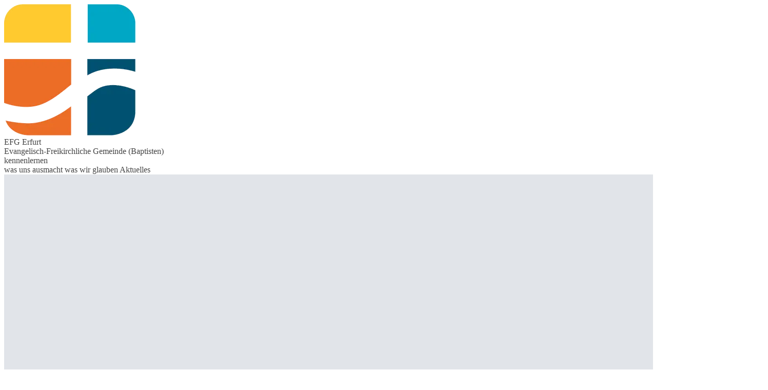

--- FILE ---
content_type: text/html
request_url: https://www.efg-erfurt.de/de/sermons?speaker=Ralf%20Ossa
body_size: 6590
content:
<!DOCTYPE html><html lang="de" dir="ltr"> <head><link rel="sitemap" href="/sitemap-index.xml"><link rel="apple-touch-icon" sizes="180x180" href="/public/images/apple-touch-icon.png"><link rel="icon" type="image/png" sizes="32x32" href="/public/images/favicon-32x32.png"><link rel="icon" type="image/png" sizes="16x16" href="/public/images/favicon-16x16.png"><meta name="robots" content="index,follow"><!-- Global Metadata --><meta charset="utf-8"><meta name="viewport" content="width=device-width,initial-scale=1"><link rel="manifest" href="/public/manifest.json"><meta name="generator" content="Astro v5.16.0"><!-- Canonical URL --><link rel="canonical" href="https://www.efg-erfurt.de/de/sermons/"><!-- Primary Meta Tags --><title>EFG Erfurt - Predigten (Seite 1)</title><meta name="title" content="Predigten (Seite 1)" data-pagefind-meta="title[content]"><meta name="description" content="Willkommen auf der Webseite der Evangelisch-Freikirchlichen Gemeinde Erfurt (Baptisten)."><!-- Open Graph / Facebook --><meta property="og:type" content="website"><meta property="og:url" content="https://www.efg-erfurt.de/"><meta property="og:title" content="Predigten (Seite 1)"><meta property="og:description" content="Willkommen auf der Webseite der Evangelisch-Freikirchlichen Gemeinde Erfurt (Baptisten)."><!-- Twitter --><meta property="twitter:card" content="summary_large_image"><meta property="twitter:url" content="https://www.efg-erfurt.de/de/sermons/"><meta property="twitter:title" content="Predigten (Seite 1)"><meta property="twitter:description" content="Willkommen auf der Webseite der Evangelisch-Freikirchlichen Gemeinde Erfurt (Baptisten)."><link rel="stylesheet" href="/_astro/cafe.LIOz572O.css">
<link rel="stylesheet" href="/_astro/cafe.B-t_c0HU.css"></head> <body> <script type="module">document.addEventListener("DOMContentLoaded",()=>{let t=!1;document.getElementById("toggle-mobile-menu").addEventListener("click",()=>{t=!t;const e=document.getElementById("mobile-menu");t?(e.classList.remove("hidden"),e.classList.add("flex")):(e.classList.add("hidden"),e.classList.remove("flex"))})});</script> <div class="flex justify-center mx-1"> <div class="container"> <div class="flex justify-between py-3 px-1" data-pagefind-ignore> <div class="grid grid-flow-col items-center gap-2"> <a class="no-underline focus:underline hover:underline text-sky-800 " href="/de/"> <img src="/_astro/logo.DWJKA7ep_Z2dgDkK.webp" alt="Logo" loading="eager" decoding="async" fetchpriority="auto" width="256" height="256" class="h-10 w-10 max-w-none inline"> </a> <div class="flex flex-col"> <div class="font-serif font-bold text-xl leading-none"> <a class="no-underline focus:underline hover:underline text-sky-800 " href="/de/">EFG Erfurt</a> </div> <div class="inline text-sm">Evangelisch-Freikirchliche Gemeinde (Baptisten)</div> </div> </div> <div class="hidden md:flex items-center"> <div class="group my-1"> <a class="no-underline focus:underline hover:underline text-sky-800 group-hover:shadow-xs focus:bg-efg-orange/80 hover:bg-efg-orange/80 group-hover:bg-efg-orange/80 transition-all block px-3 py-2 font-bold rounded-t-lg" href="/de/inform"> kennenlernen </a> <div class="hidden group-focus:flex group-hover:flex absolute z-50"> <div class="bg-blue-50 relative ">   <div class="grid gap-3 justify-center px-3 pt-2"> <a class="no-underline focus:underline hover:underline text-sky-800 text-sm" href="/de/about-us"> was uns ausmacht </a><a class="no-underline focus:underline hover:underline text-sky-800 text-sm" href="/de/about-our-believe"> was wir glauben </a><a class="no-underline focus:underline hover:underline text-sky-800 text-sm" href="/de/news"> Aktuelles </a> </div>  <svg style="bottom:-1rem" class="absolute left-0 w-full  h-4 z-30" xmlns="http://www.w3.org/2000/svg" viewBox="0 0 100 100" preserveAspectRatio="none"> <polygon fill="#e1e4e9" points="0,0 100,0 100,100 0,50"></polygon> </svg> </div> </div> </div><div class="group my-1"> <a class="no-underline focus:underline hover:underline text-sky-800 group-hover:shadow-xs focus:bg-efg-yellow/80 hover:bg-efg-yellow/80 group-hover:bg-efg-yellow/80 transition-all block px-3 py-2 font-bold rounded-t-lg" href="/de/participate"> mitmachen </a> <div class="hidden group-focus:flex group-hover:flex absolute z-50"> <div class="bg-blue-50 relative ">   <div class="grid gap-3 justify-center px-3 pt-2"> <a class="no-underline focus:underline hover:underline text-sky-800 text-sm" href="/de/events"> Veranstaltungen </a><a class="no-underline focus:underline hover:underline text-sky-800 text-sm" href="/de/events/10"> Gottesdienst </a><a class="no-underline focus:underline hover:underline text-sky-800 text-sm" href="/de/groups"> Kleingruppen </a><a class="no-underline focus:underline hover:underline text-sky-800 text-sm" href="/de/cafe"> Café Erfurter Nordlicht </a> </div>  <svg style="bottom:-1rem" class="absolute left-0 w-full  h-4 z-30" xmlns="http://www.w3.org/2000/svg" viewBox="0 0 100 100" preserveAspectRatio="none"> <polygon fill="#e1e4e9" points="0,0 100,0 100,100 0,50"></polygon> </svg> </div> </div> </div><div class="group my-1"> <a class="no-underline focus:underline hover:underline text-sky-800 group-hover:shadow-xs focus:bg-efg-blue-bright/80 hover:bg-efg-blue-bright/80 group-hover:bg-efg-blue-bright/80 transition-all block px-3 py-2 font-bold rounded-t-lg" href="/de/support"> unterstützen </a> <div class="hidden group-focus:flex group-hover:flex absolute z-50"> <div class="bg-blue-50 relative ">   <div class="grid gap-3 justify-center px-3 pt-2"> <a class="no-underline focus:underline hover:underline text-sky-800 text-sm" href="/de/donate"> Spenden </a><a class="no-underline focus:underline hover:underline text-sky-800 text-sm" href="/de/contribute"> Mitarbeit </a><a class="no-underline focus:underline hover:underline text-sky-800 text-sm" href="/de/events/53"> Gebet </a><a class="no-underline focus:underline hover:underline text-sky-800 text-sm" href="/de/projects"> Projekte </a> </div>  <svg style="bottom:-1rem" class="absolute left-0 w-full  h-4 z-30" xmlns="http://www.w3.org/2000/svg" viewBox="0 0 100 100" preserveAspectRatio="none"> <polygon fill="#e1e4e9" points="0,0 100,0 100,100 0,50"></polygon> </svg> </div> </div> </div> </div> <div class="m-2 md:hidden hover:text-black focus:text-black hover:scale-105 focus:scale-105"> <button id="toggle-mobile-menu" type="button" class="rounded-sm bg-white px-4 py-1.5 whitespace-nowrap text-sm transition-all hover:text-black hover:shadow-xs hover:cursor-pointer">  <svg aria-hidden="true" focusable="false" data-prefix="fas" data-icon="bars" class="svg-inline--fa fa-bars fa-lg" role="img" xmlns="http://www.w3.org/2000/svg" viewBox="0 0 448 512" aria-label="Menü öffnen"><path fill="currentColor" d="M0 96C0 78.3 14.3 64 32 64l384 0c17.7 0 32 14.3 32 32s-14.3 32-32 32L32 128C14.3 128 0 113.7 0 96zM0 256c0-17.7 14.3-32 32-32l384 0c17.7 0 32 14.3 32 32s-14.3 32-32 32L32 288c-17.7 0-32-14.3-32-32zM448 416c0 17.7-14.3 32-32 32L32 448c-17.7 0-32-14.3-32-32s14.3-32 32-32l384 0c17.7 0 32 14.3 32 32z"></path></svg>  </button> </div> </div> <div id="mobile-menu" class="hidden md:hidden flex-col mb-4"> <div class="hover:shadow-xs px-3 py-2 focus:bg-efg-orange/80 hover:bg-efg-orange/80 group-hover:bg-efg-orange/80 transition-all rounded-lg"> <div class="font-bold"> <a class="no-underline focus:underline hover:underline text-sky-800 " href="/de/inform"> kennenlernen </a> </div> <div> <div class="inline-grid grid-flow-col gap-3"> <a class="no-underline focus:underline hover:underline text-sky-800 text-sm" href="/de/about-us"> was uns ausmacht </a><a class="no-underline focus:underline hover:underline text-sky-800 text-sm" href="/de/about-our-believe"> was wir glauben </a><a class="no-underline focus:underline hover:underline text-sky-800 text-sm" href="/de/news"> Aktuelles </a> </div> </div> </div><div class="hover:shadow-xs px-3 py-2 focus:bg-efg-yellow/80 hover:bg-efg-yellow/80 group-hover:bg-efg-yellow/80 transition-all rounded-lg"> <div class="font-bold"> <a class="no-underline focus:underline hover:underline text-sky-800 " href="/de/participate"> mitmachen </a> </div> <div> <div class="inline-grid grid-flow-col gap-3"> <a class="no-underline focus:underline hover:underline text-sky-800 text-sm" href="/de/events"> Veranstaltungen </a><a class="no-underline focus:underline hover:underline text-sky-800 text-sm" href="/de/events/10"> Gottesdienst </a><a class="no-underline focus:underline hover:underline text-sky-800 text-sm" href="/de/groups"> Kleingruppen </a><a class="no-underline focus:underline hover:underline text-sky-800 text-sm" href="/de/cafe"> Café Erfurter Nordlicht </a> </div> </div> </div><div class="hover:shadow-xs px-3 py-2 focus:bg-efg-blue-bright/80 hover:bg-efg-blue-bright/80 group-hover:bg-efg-blue-bright/80 transition-all rounded-lg"> <div class="font-bold"> <a class="no-underline focus:underline hover:underline text-sky-800 " href="/de/support"> unterstützen </a> </div> <div> <div class="inline-grid grid-flow-col gap-3"> <a class="no-underline focus:underline hover:underline text-sky-800 text-sm" href="/de/donate"> Spenden </a><a class="no-underline focus:underline hover:underline text-sky-800 text-sm" href="/de/contribute"> Mitarbeit </a><a class="no-underline focus:underline hover:underline text-sky-800 text-sm" href="/de/events/53"> Gebet </a><a class="no-underline focus:underline hover:underline text-sky-800 text-sm" href="/de/projects"> Projekte </a> </div> </div> </div> </div> </div> </div> <div data-pagefind-body>  <div class="flex justify-center mx-1"> <div class="container"> <div class="p-2 mb-4 mt-2"> <h1 class="text-4xl font-serif font-bold leading-tight ">Predigten</h1> </div> </div> </div>  <div class="flex justify-center mx-1"> <div class="container"> <div class="p-2"> <div class="bg-blue-50 relative my-4"> <svg style="top:-3rem" class="absolute left-0 w-full h-12 z-0" xmlns="http://www.w3.org/2000/svg" viewBox="0 0 100 100" preserveAspectRatio="none"> <polygon fill="#e1e4e9" points="0,100 100,100 100,0 0,50"></polygon> </svg>  <div class="grid grid-cols-1 md:grid-cols-2 lg:grid-cols-3 gap-2 px-2 sm:gap-4 sm:px-4 py-0"> <div class="bg-gray-100 shadow-xs rounded-md self-stretch">  <div class="flex flex-col gap-2 md:gap-4 p-2 md:p-4"> <div class="flex flex-col h-full justify-between"> <div> <div class="flex justify-between font-bold text-sm mb-2"> <div>Sonntag, 04.01.26</div> </div> <div class="font-normal text-lg text-gray-900">Alles neu!?</div> <div class="text-sm mb-2"> <a class="no-underline focus:underline hover:underline text-sky-800 " href="/de/sermons/by-speaker/christin">Christin</a> </div> <div class="text-sm mb-2">Offbarung 21, 5</div> </div> <div class="flex justify-between align-bottom"> <div class="flex flex-wrap items-center gap-1">  </div> <div class="grid grid-flow-col gap-2 align-bottom"> <a class="no-underline focus:underline hover:underline text-sky-800 " href="https://www.youtube.com/watch?v=g1LT7kV7b18"> <svg aria-hidden="true" focusable="false" data-prefix="fab" data-icon="youtube" class="svg-inline--fa fa-youtube fa-lg" role="img" xmlns="http://www.w3.org/2000/svg" viewBox="0 0 576 512" aria-label="Download"> <title>YouTube</title> <path fill="currentColor" d="M549.655 124.083c-6.281-23.65-24.787-42.276-48.284-48.597C458.781 64 288 64 288 64S117.22 64 74.629 75.486c-23.497 6.322-42.003 24.947-48.284 48.597-11.412 42.867-11.412 132.305-11.412 132.305s0 89.438 11.412 132.305c6.281 23.65 24.787 41.5 48.284 47.821C117.22 448 288 448 288 448s170.78 0 213.371-11.486c23.497-6.321 42.003-24.171 48.284-47.821 11.412-42.867 11.412-132.305 11.412-132.305s0-89.438-11.412-132.305zm-317.51 213.508V175.185l142.739 81.205-142.739 81.201z"></path> </svg> </a> <div> <svg aria-hidden="true" focusable="false" data-prefix="fas" data-icon="headphones-simple" class="svg-inline--fa fa-headphones-simple fa-lg" role="img" xmlns="http://www.w3.org/2000/svg" viewBox="0 0 512 512" color="gray" aria-label="Kein Download"><path fill="currentColor" d="M256 80C141.1 80 48 173.1 48 288l0 104c0 13.3-10.7 24-24 24s-24-10.7-24-24L0 288C0 146.6 114.6 32 256 32s256 114.6 256 256l0 104c0 13.3-10.7 24-24 24s-24-10.7-24-24l0-104c0-114.9-93.1-208-208-208zM80 352c0-35.3 28.7-64 64-64l16 0c17.7 0 32 14.3 32 32l0 128c0 17.7-14.3 32-32 32l-16 0c-35.3 0-64-28.7-64-64l0-64zm288-64c35.3 0 64 28.7 64 64l0 64c0 35.3-28.7 64-64 64l-16 0c-17.7 0-32-14.3-32-32l0-128c0-17.7 14.3-32 32-32l16 0z"></path></svg> </div> <div> <svg aria-hidden="true" focusable="false" data-prefix="fas" data-icon="file-pdf" class="svg-inline--fa fa-file-pdf fa-lg" role="img" xmlns="http://www.w3.org/2000/svg" viewBox="0 0 512 512" color="gray" aria-label="Kein Download"><path fill="currentColor" d="M0 64C0 28.7 28.7 0 64 0L224 0l0 128c0 17.7 14.3 32 32 32l128 0 0 144-208 0c-35.3 0-64 28.7-64 64l0 144-48 0c-35.3 0-64-28.7-64-64L0 64zm384 64l-128 0L256 0 384 128zM176 352l32 0c30.9 0 56 25.1 56 56s-25.1 56-56 56l-16 0 0 32c0 8.8-7.2 16-16 16s-16-7.2-16-16l0-48 0-80c0-8.8 7.2-16 16-16zm32 80c13.3 0 24-10.7 24-24s-10.7-24-24-24l-16 0 0 48 16 0zm96-80l32 0c26.5 0 48 21.5 48 48l0 64c0 26.5-21.5 48-48 48l-32 0c-8.8 0-16-7.2-16-16l0-128c0-8.8 7.2-16 16-16zm32 128c8.8 0 16-7.2 16-16l0-64c0-8.8-7.2-16-16-16l-16 0 0 96 16 0zm80-112c0-8.8 7.2-16 16-16l48 0c8.8 0 16 7.2 16 16s-7.2 16-16 16l-32 0 0 32 32 0c8.8 0 16 7.2 16 16s-7.2 16-16 16l-32 0 0 48c0 8.8-7.2 16-16 16s-16-7.2-16-16l0-64 0-64z"></path></svg> </div> <div> <svg aria-hidden="true" focusable="false" data-prefix="fas" data-icon="file-lines" class="svg-inline--fa fa-file-lines fa-lg" role="img" xmlns="http://www.w3.org/2000/svg" viewBox="0 0 384 512" color="gray" aria-label="Kein Download"><path fill="currentColor" d="M64 0C28.7 0 0 28.7 0 64L0 448c0 35.3 28.7 64 64 64l256 0c35.3 0 64-28.7 64-64l0-288-128 0c-17.7 0-32-14.3-32-32L224 0 64 0zM256 0l0 128 128 0L256 0zM112 256l160 0c8.8 0 16 7.2 16 16s-7.2 16-16 16l-160 0c-8.8 0-16-7.2-16-16s7.2-16 16-16zm0 64l160 0c8.8 0 16 7.2 16 16s-7.2 16-16 16l-160 0c-8.8 0-16-7.2-16-16s7.2-16 16-16zm0 64l160 0c8.8 0 16 7.2 16 16s-7.2 16-16 16l-160 0c-8.8 0-16-7.2-16-16s7.2-16 16-16z"></path></svg> </div> </div> </div> </div> </div> </div><div class="bg-gray-100 shadow-xs rounded-md self-stretch">  <div class="flex flex-col gap-2 md:gap-4 p-2 md:p-4"> <div class="flex flex-col h-full justify-between"> <div> <div class="flex justify-between font-bold text-sm mb-2"> <div>Sonntag, 28.12.25</div> </div> <div class="font-normal text-lg text-gray-900">Ich hatte Dich nur vom Hörensagen gekannt!</div> <div class="text-sm mb-2"> <a class="no-underline focus:underline hover:underline text-sky-800 " href="/de/sermons/by-speaker/lars-meininger">Lars Meininger</a> </div> <div class="text-sm mb-2"></div> </div> <div class="flex justify-between align-bottom"> <div class="flex flex-wrap items-center gap-1">  </div> <div class="grid grid-flow-col gap-2 align-bottom"> <a class="no-underline focus:underline hover:underline text-sky-800 " href="https://www.youtube.com/watch?v=3tFQY94VM00"> <svg aria-hidden="true" focusable="false" data-prefix="fab" data-icon="youtube" class="svg-inline--fa fa-youtube fa-lg" role="img" xmlns="http://www.w3.org/2000/svg" viewBox="0 0 576 512" aria-label="Download"> <title>YouTube</title> <path fill="currentColor" d="M549.655 124.083c-6.281-23.65-24.787-42.276-48.284-48.597C458.781 64 288 64 288 64S117.22 64 74.629 75.486c-23.497 6.322-42.003 24.947-48.284 48.597-11.412 42.867-11.412 132.305-11.412 132.305s0 89.438 11.412 132.305c6.281 23.65 24.787 41.5 48.284 47.821C117.22 448 288 448 288 448s170.78 0 213.371-11.486c23.497-6.321 42.003-24.171 48.284-47.821 11.412-42.867 11.412-132.305 11.412-132.305s0-89.438-11.412-132.305zm-317.51 213.508V175.185l142.739 81.205-142.739 81.201z"></path> </svg> </a> <div> <svg aria-hidden="true" focusable="false" data-prefix="fas" data-icon="headphones-simple" class="svg-inline--fa fa-headphones-simple fa-lg" role="img" xmlns="http://www.w3.org/2000/svg" viewBox="0 0 512 512" color="gray" aria-label="Kein Download"><path fill="currentColor" d="M256 80C141.1 80 48 173.1 48 288l0 104c0 13.3-10.7 24-24 24s-24-10.7-24-24L0 288C0 146.6 114.6 32 256 32s256 114.6 256 256l0 104c0 13.3-10.7 24-24 24s-24-10.7-24-24l0-104c0-114.9-93.1-208-208-208zM80 352c0-35.3 28.7-64 64-64l16 0c17.7 0 32 14.3 32 32l0 128c0 17.7-14.3 32-32 32l-16 0c-35.3 0-64-28.7-64-64l0-64zm288-64c35.3 0 64 28.7 64 64l0 64c0 35.3-28.7 64-64 64l-16 0c-17.7 0-32-14.3-32-32l0-128c0-17.7 14.3-32 32-32l16 0z"></path></svg> </div> <div> <svg aria-hidden="true" focusable="false" data-prefix="fas" data-icon="file-pdf" class="svg-inline--fa fa-file-pdf fa-lg" role="img" xmlns="http://www.w3.org/2000/svg" viewBox="0 0 512 512" color="gray" aria-label="Kein Download"><path fill="currentColor" d="M0 64C0 28.7 28.7 0 64 0L224 0l0 128c0 17.7 14.3 32 32 32l128 0 0 144-208 0c-35.3 0-64 28.7-64 64l0 144-48 0c-35.3 0-64-28.7-64-64L0 64zm384 64l-128 0L256 0 384 128zM176 352l32 0c30.9 0 56 25.1 56 56s-25.1 56-56 56l-16 0 0 32c0 8.8-7.2 16-16 16s-16-7.2-16-16l0-48 0-80c0-8.8 7.2-16 16-16zm32 80c13.3 0 24-10.7 24-24s-10.7-24-24-24l-16 0 0 48 16 0zm96-80l32 0c26.5 0 48 21.5 48 48l0 64c0 26.5-21.5 48-48 48l-32 0c-8.8 0-16-7.2-16-16l0-128c0-8.8 7.2-16 16-16zm32 128c8.8 0 16-7.2 16-16l0-64c0-8.8-7.2-16-16-16l-16 0 0 96 16 0zm80-112c0-8.8 7.2-16 16-16l48 0c8.8 0 16 7.2 16 16s-7.2 16-16 16l-32 0 0 32 32 0c8.8 0 16 7.2 16 16s-7.2 16-16 16l-32 0 0 48c0 8.8-7.2 16-16 16s-16-7.2-16-16l0-64 0-64z"></path></svg> </div> <div> <svg aria-hidden="true" focusable="false" data-prefix="fas" data-icon="file-lines" class="svg-inline--fa fa-file-lines fa-lg" role="img" xmlns="http://www.w3.org/2000/svg" viewBox="0 0 384 512" color="gray" aria-label="Kein Download"><path fill="currentColor" d="M64 0C28.7 0 0 28.7 0 64L0 448c0 35.3 28.7 64 64 64l256 0c35.3 0 64-28.7 64-64l0-288-128 0c-17.7 0-32-14.3-32-32L224 0 64 0zM256 0l0 128 128 0L256 0zM112 256l160 0c8.8 0 16 7.2 16 16s-7.2 16-16 16l-160 0c-8.8 0-16-7.2-16-16s7.2-16 16-16zm0 64l160 0c8.8 0 16 7.2 16 16s-7.2 16-16 16l-160 0c-8.8 0-16-7.2-16-16s7.2-16 16-16zm0 64l160 0c8.8 0 16 7.2 16 16s-7.2 16-16 16l-160 0c-8.8 0-16-7.2-16-16s7.2-16 16-16z"></path></svg> </div> </div> </div> </div> </div> </div><div class="bg-gray-100 shadow-xs rounded-md self-stretch">  <div class="flex flex-col gap-2 md:gap-4 p-2 md:p-4"> <div class="flex flex-col h-full justify-between"> <div> <div class="flex justify-between font-bold text-sm mb-2"> <div>Sonntag, 14.12.25</div> </div> <div class="font-normal text-lg text-gray-900">Wenn Engel Alltag sind</div> <div class="text-sm mb-2"> <a class="no-underline focus:underline hover:underline text-sky-800 " href="/de/sermons/by-speaker/philipp-ruediger">Philipp Rüdiger</a> </div> <div class="text-sm mb-2"></div> </div> <div class="flex justify-between align-bottom"> <div class="flex flex-wrap items-center gap-1">  </div> <div class="grid grid-flow-col gap-2 align-bottom"> <a class="no-underline focus:underline hover:underline text-sky-800 " href="https://www.youtube.com/watch?v=bz_yqCwWV9A"> <svg aria-hidden="true" focusable="false" data-prefix="fab" data-icon="youtube" class="svg-inline--fa fa-youtube fa-lg" role="img" xmlns="http://www.w3.org/2000/svg" viewBox="0 0 576 512" aria-label="Download"> <title>YouTube</title> <path fill="currentColor" d="M549.655 124.083c-6.281-23.65-24.787-42.276-48.284-48.597C458.781 64 288 64 288 64S117.22 64 74.629 75.486c-23.497 6.322-42.003 24.947-48.284 48.597-11.412 42.867-11.412 132.305-11.412 132.305s0 89.438 11.412 132.305c6.281 23.65 24.787 41.5 48.284 47.821C117.22 448 288 448 288 448s170.78 0 213.371-11.486c23.497-6.321 42.003-24.171 48.284-47.821 11.412-42.867 11.412-132.305 11.412-132.305s0-89.438-11.412-132.305zm-317.51 213.508V175.185l142.739 81.205-142.739 81.201z"></path> </svg> </a> <div> <svg aria-hidden="true" focusable="false" data-prefix="fas" data-icon="headphones-simple" class="svg-inline--fa fa-headphones-simple fa-lg" role="img" xmlns="http://www.w3.org/2000/svg" viewBox="0 0 512 512" color="gray" aria-label="Kein Download"><path fill="currentColor" d="M256 80C141.1 80 48 173.1 48 288l0 104c0 13.3-10.7 24-24 24s-24-10.7-24-24L0 288C0 146.6 114.6 32 256 32s256 114.6 256 256l0 104c0 13.3-10.7 24-24 24s-24-10.7-24-24l0-104c0-114.9-93.1-208-208-208zM80 352c0-35.3 28.7-64 64-64l16 0c17.7 0 32 14.3 32 32l0 128c0 17.7-14.3 32-32 32l-16 0c-35.3 0-64-28.7-64-64l0-64zm288-64c35.3 0 64 28.7 64 64l0 64c0 35.3-28.7 64-64 64l-16 0c-17.7 0-32-14.3-32-32l0-128c0-17.7 14.3-32 32-32l16 0z"></path></svg> </div> <div> <svg aria-hidden="true" focusable="false" data-prefix="fas" data-icon="file-pdf" class="svg-inline--fa fa-file-pdf fa-lg" role="img" xmlns="http://www.w3.org/2000/svg" viewBox="0 0 512 512" color="gray" aria-label="Kein Download"><path fill="currentColor" d="M0 64C0 28.7 28.7 0 64 0L224 0l0 128c0 17.7 14.3 32 32 32l128 0 0 144-208 0c-35.3 0-64 28.7-64 64l0 144-48 0c-35.3 0-64-28.7-64-64L0 64zm384 64l-128 0L256 0 384 128zM176 352l32 0c30.9 0 56 25.1 56 56s-25.1 56-56 56l-16 0 0 32c0 8.8-7.2 16-16 16s-16-7.2-16-16l0-48 0-80c0-8.8 7.2-16 16-16zm32 80c13.3 0 24-10.7 24-24s-10.7-24-24-24l-16 0 0 48 16 0zm96-80l32 0c26.5 0 48 21.5 48 48l0 64c0 26.5-21.5 48-48 48l-32 0c-8.8 0-16-7.2-16-16l0-128c0-8.8 7.2-16 16-16zm32 128c8.8 0 16-7.2 16-16l0-64c0-8.8-7.2-16-16-16l-16 0 0 96 16 0zm80-112c0-8.8 7.2-16 16-16l48 0c8.8 0 16 7.2 16 16s-7.2 16-16 16l-32 0 0 32 32 0c8.8 0 16 7.2 16 16s-7.2 16-16 16l-32 0 0 48c0 8.8-7.2 16-16 16s-16-7.2-16-16l0-64 0-64z"></path></svg> </div> <div> <svg aria-hidden="true" focusable="false" data-prefix="fas" data-icon="file-lines" class="svg-inline--fa fa-file-lines fa-lg" role="img" xmlns="http://www.w3.org/2000/svg" viewBox="0 0 384 512" color="gray" aria-label="Kein Download"><path fill="currentColor" d="M64 0C28.7 0 0 28.7 0 64L0 448c0 35.3 28.7 64 64 64l256 0c35.3 0 64-28.7 64-64l0-288-128 0c-17.7 0-32-14.3-32-32L224 0 64 0zM256 0l0 128 128 0L256 0zM112 256l160 0c8.8 0 16 7.2 16 16s-7.2 16-16 16l-160 0c-8.8 0-16-7.2-16-16s7.2-16 16-16zm0 64l160 0c8.8 0 16 7.2 16 16s-7.2 16-16 16l-160 0c-8.8 0-16-7.2-16-16s7.2-16 16-16zm0 64l160 0c8.8 0 16 7.2 16 16s-7.2 16-16 16l-160 0c-8.8 0-16-7.2-16-16s7.2-16 16-16z"></path></svg> </div> </div> </div> </div> </div> </div><div class="bg-gray-100 shadow-xs rounded-md self-stretch">  <div class="flex flex-col gap-2 md:gap-4 p-2 md:p-4"> <div class="flex flex-col h-full justify-between"> <div> <div class="flex justify-between font-bold text-sm mb-2"> <div>Sonntag, 07.12.25</div> </div> <div class="font-normal text-lg text-gray-900">Macht die Tore weit</div> <div class="text-sm mb-2"> <a class="no-underline focus:underline hover:underline text-sky-800 " href="/de/sermons/by-speaker/christin">Christin</a> </div> <div class="text-sm mb-2"></div> </div> <div class="flex justify-between align-bottom"> <div class="flex flex-wrap items-center gap-1">  </div> <div class="grid grid-flow-col gap-2 align-bottom"> <a class="no-underline focus:underline hover:underline text-sky-800 " href="https://www.youtube.com/watch?v=ipPbLG4DKRI"> <svg aria-hidden="true" focusable="false" data-prefix="fab" data-icon="youtube" class="svg-inline--fa fa-youtube fa-lg" role="img" xmlns="http://www.w3.org/2000/svg" viewBox="0 0 576 512" aria-label="Download"> <title>YouTube</title> <path fill="currentColor" d="M549.655 124.083c-6.281-23.65-24.787-42.276-48.284-48.597C458.781 64 288 64 288 64S117.22 64 74.629 75.486c-23.497 6.322-42.003 24.947-48.284 48.597-11.412 42.867-11.412 132.305-11.412 132.305s0 89.438 11.412 132.305c6.281 23.65 24.787 41.5 48.284 47.821C117.22 448 288 448 288 448s170.78 0 213.371-11.486c23.497-6.321 42.003-24.171 48.284-47.821 11.412-42.867 11.412-132.305 11.412-132.305s0-89.438-11.412-132.305zm-317.51 213.508V175.185l142.739 81.205-142.739 81.201z"></path> </svg> </a> <div> <svg aria-hidden="true" focusable="false" data-prefix="fas" data-icon="headphones-simple" class="svg-inline--fa fa-headphones-simple fa-lg" role="img" xmlns="http://www.w3.org/2000/svg" viewBox="0 0 512 512" color="gray" aria-label="Kein Download"><path fill="currentColor" d="M256 80C141.1 80 48 173.1 48 288l0 104c0 13.3-10.7 24-24 24s-24-10.7-24-24L0 288C0 146.6 114.6 32 256 32s256 114.6 256 256l0 104c0 13.3-10.7 24-24 24s-24-10.7-24-24l0-104c0-114.9-93.1-208-208-208zM80 352c0-35.3 28.7-64 64-64l16 0c17.7 0 32 14.3 32 32l0 128c0 17.7-14.3 32-32 32l-16 0c-35.3 0-64-28.7-64-64l0-64zm288-64c35.3 0 64 28.7 64 64l0 64c0 35.3-28.7 64-64 64l-16 0c-17.7 0-32-14.3-32-32l0-128c0-17.7 14.3-32 32-32l16 0z"></path></svg> </div> <div> <svg aria-hidden="true" focusable="false" data-prefix="fas" data-icon="file-pdf" class="svg-inline--fa fa-file-pdf fa-lg" role="img" xmlns="http://www.w3.org/2000/svg" viewBox="0 0 512 512" color="gray" aria-label="Kein Download"><path fill="currentColor" d="M0 64C0 28.7 28.7 0 64 0L224 0l0 128c0 17.7 14.3 32 32 32l128 0 0 144-208 0c-35.3 0-64 28.7-64 64l0 144-48 0c-35.3 0-64-28.7-64-64L0 64zm384 64l-128 0L256 0 384 128zM176 352l32 0c30.9 0 56 25.1 56 56s-25.1 56-56 56l-16 0 0 32c0 8.8-7.2 16-16 16s-16-7.2-16-16l0-48 0-80c0-8.8 7.2-16 16-16zm32 80c13.3 0 24-10.7 24-24s-10.7-24-24-24l-16 0 0 48 16 0zm96-80l32 0c26.5 0 48 21.5 48 48l0 64c0 26.5-21.5 48-48 48l-32 0c-8.8 0-16-7.2-16-16l0-128c0-8.8 7.2-16 16-16zm32 128c8.8 0 16-7.2 16-16l0-64c0-8.8-7.2-16-16-16l-16 0 0 96 16 0zm80-112c0-8.8 7.2-16 16-16l48 0c8.8 0 16 7.2 16 16s-7.2 16-16 16l-32 0 0 32 32 0c8.8 0 16 7.2 16 16s-7.2 16-16 16l-32 0 0 48c0 8.8-7.2 16-16 16s-16-7.2-16-16l0-64 0-64z"></path></svg> </div> <div> <svg aria-hidden="true" focusable="false" data-prefix="fas" data-icon="file-lines" class="svg-inline--fa fa-file-lines fa-lg" role="img" xmlns="http://www.w3.org/2000/svg" viewBox="0 0 384 512" color="gray" aria-label="Kein Download"><path fill="currentColor" d="M64 0C28.7 0 0 28.7 0 64L0 448c0 35.3 28.7 64 64 64l256 0c35.3 0 64-28.7 64-64l0-288-128 0c-17.7 0-32-14.3-32-32L224 0 64 0zM256 0l0 128 128 0L256 0zM112 256l160 0c8.8 0 16 7.2 16 16s-7.2 16-16 16l-160 0c-8.8 0-16-7.2-16-16s7.2-16 16-16zm0 64l160 0c8.8 0 16 7.2 16 16s-7.2 16-16 16l-160 0c-8.8 0-16-7.2-16-16s7.2-16 16-16zm0 64l160 0c8.8 0 16 7.2 16 16s-7.2 16-16 16l-160 0c-8.8 0-16-7.2-16-16s7.2-16 16-16z"></path></svg> </div> </div> </div> </div> </div> </div><div class="bg-gray-100 shadow-xs rounded-md self-stretch">  <div class="flex flex-col gap-2 md:gap-4 p-2 md:p-4"> <div class="flex flex-col h-full justify-between"> <div> <div class="flex justify-between font-bold text-sm mb-2"> <div>Sonntag, 30.11.25</div> </div> <div class="font-normal text-lg text-gray-900">Advent, Advent, ein Lichtlein brennt?</div> <div class="text-sm mb-2"> <a class="no-underline focus:underline hover:underline text-sky-800 " href="/de/sermons/by-speaker/ralf-ossa">Ralf Ossa</a> </div> <div class="text-sm mb-2"></div> </div> <div class="flex justify-between align-bottom"> <div class="flex flex-wrap items-center gap-1">  </div> <div class="grid grid-flow-col gap-2 align-bottom"> <a class="no-underline focus:underline hover:underline text-sky-800 " href="https://www.youtube.com/watch?v=Zf0_7K3uvvg"> <svg aria-hidden="true" focusable="false" data-prefix="fab" data-icon="youtube" class="svg-inline--fa fa-youtube fa-lg" role="img" xmlns="http://www.w3.org/2000/svg" viewBox="0 0 576 512" aria-label="Download"> <title>YouTube</title> <path fill="currentColor" d="M549.655 124.083c-6.281-23.65-24.787-42.276-48.284-48.597C458.781 64 288 64 288 64S117.22 64 74.629 75.486c-23.497 6.322-42.003 24.947-48.284 48.597-11.412 42.867-11.412 132.305-11.412 132.305s0 89.438 11.412 132.305c6.281 23.65 24.787 41.5 48.284 47.821C117.22 448 288 448 288 448s170.78 0 213.371-11.486c23.497-6.321 42.003-24.171 48.284-47.821 11.412-42.867 11.412-132.305 11.412-132.305s0-89.438-11.412-132.305zm-317.51 213.508V175.185l142.739 81.205-142.739 81.201z"></path> </svg> </a> <div> <svg aria-hidden="true" focusable="false" data-prefix="fas" data-icon="headphones-simple" class="svg-inline--fa fa-headphones-simple fa-lg" role="img" xmlns="http://www.w3.org/2000/svg" viewBox="0 0 512 512" color="gray" aria-label="Kein Download"><path fill="currentColor" d="M256 80C141.1 80 48 173.1 48 288l0 104c0 13.3-10.7 24-24 24s-24-10.7-24-24L0 288C0 146.6 114.6 32 256 32s256 114.6 256 256l0 104c0 13.3-10.7 24-24 24s-24-10.7-24-24l0-104c0-114.9-93.1-208-208-208zM80 352c0-35.3 28.7-64 64-64l16 0c17.7 0 32 14.3 32 32l0 128c0 17.7-14.3 32-32 32l-16 0c-35.3 0-64-28.7-64-64l0-64zm288-64c35.3 0 64 28.7 64 64l0 64c0 35.3-28.7 64-64 64l-16 0c-17.7 0-32-14.3-32-32l0-128c0-17.7 14.3-32 32-32l16 0z"></path></svg> </div> <div> <svg aria-hidden="true" focusable="false" data-prefix="fas" data-icon="file-pdf" class="svg-inline--fa fa-file-pdf fa-lg" role="img" xmlns="http://www.w3.org/2000/svg" viewBox="0 0 512 512" color="gray" aria-label="Kein Download"><path fill="currentColor" d="M0 64C0 28.7 28.7 0 64 0L224 0l0 128c0 17.7 14.3 32 32 32l128 0 0 144-208 0c-35.3 0-64 28.7-64 64l0 144-48 0c-35.3 0-64-28.7-64-64L0 64zm384 64l-128 0L256 0 384 128zM176 352l32 0c30.9 0 56 25.1 56 56s-25.1 56-56 56l-16 0 0 32c0 8.8-7.2 16-16 16s-16-7.2-16-16l0-48 0-80c0-8.8 7.2-16 16-16zm32 80c13.3 0 24-10.7 24-24s-10.7-24-24-24l-16 0 0 48 16 0zm96-80l32 0c26.5 0 48 21.5 48 48l0 64c0 26.5-21.5 48-48 48l-32 0c-8.8 0-16-7.2-16-16l0-128c0-8.8 7.2-16 16-16zm32 128c8.8 0 16-7.2 16-16l0-64c0-8.8-7.2-16-16-16l-16 0 0 96 16 0zm80-112c0-8.8 7.2-16 16-16l48 0c8.8 0 16 7.2 16 16s-7.2 16-16 16l-32 0 0 32 32 0c8.8 0 16 7.2 16 16s-7.2 16-16 16l-32 0 0 48c0 8.8-7.2 16-16 16s-16-7.2-16-16l0-64 0-64z"></path></svg> </div> <div> <svg aria-hidden="true" focusable="false" data-prefix="fas" data-icon="file-lines" class="svg-inline--fa fa-file-lines fa-lg" role="img" xmlns="http://www.w3.org/2000/svg" viewBox="0 0 384 512" color="gray" aria-label="Kein Download"><path fill="currentColor" d="M64 0C28.7 0 0 28.7 0 64L0 448c0 35.3 28.7 64 64 64l256 0c35.3 0 64-28.7 64-64l0-288-128 0c-17.7 0-32-14.3-32-32L224 0 64 0zM256 0l0 128 128 0L256 0zM112 256l160 0c8.8 0 16 7.2 16 16s-7.2 16-16 16l-160 0c-8.8 0-16-7.2-16-16s7.2-16 16-16zm0 64l160 0c8.8 0 16 7.2 16 16s-7.2 16-16 16l-160 0c-8.8 0-16-7.2-16-16s7.2-16 16-16zm0 64l160 0c8.8 0 16 7.2 16 16s-7.2 16-16 16l-160 0c-8.8 0-16-7.2-16-16s7.2-16 16-16z"></path></svg> </div> </div> </div> </div> </div> </div><div class="bg-gray-100 shadow-xs rounded-md self-stretch">  <div class="flex flex-col gap-2 md:gap-4 p-2 md:p-4"> <div class="flex flex-col h-full justify-between"> <div> <div class="flex justify-between font-bold text-sm mb-2"> <div>Sonntag, 23.11.25</div> </div> <div class="font-normal text-lg text-gray-900">Hast du Vorfreude auf die Ewigkeit?</div> <div class="text-sm mb-2"> <a class="no-underline focus:underline hover:underline text-sky-800 " href="/de/sermons/by-speaker/aaron-solbach">Aaron Solbach</a> </div> <div class="text-sm mb-2">Zum Ewigkeitssonntag</div> </div> <div class="flex justify-between align-bottom"> <div class="flex flex-wrap items-center gap-1">  </div> <div class="grid grid-flow-col gap-2 align-bottom"> <a class="no-underline focus:underline hover:underline text-sky-800 " href="https://www.youtube.com/watch?v=hoqgYwV0GyE"> <svg aria-hidden="true" focusable="false" data-prefix="fab" data-icon="youtube" class="svg-inline--fa fa-youtube fa-lg" role="img" xmlns="http://www.w3.org/2000/svg" viewBox="0 0 576 512" aria-label="Download"> <title>YouTube</title> <path fill="currentColor" d="M549.655 124.083c-6.281-23.65-24.787-42.276-48.284-48.597C458.781 64 288 64 288 64S117.22 64 74.629 75.486c-23.497 6.322-42.003 24.947-48.284 48.597-11.412 42.867-11.412 132.305-11.412 132.305s0 89.438 11.412 132.305c6.281 23.65 24.787 41.5 48.284 47.821C117.22 448 288 448 288 448s170.78 0 213.371-11.486c23.497-6.321 42.003-24.171 48.284-47.821 11.412-42.867 11.412-132.305 11.412-132.305s0-89.438-11.412-132.305zm-317.51 213.508V175.185l142.739 81.205-142.739 81.201z"></path> </svg> </a> <div> <svg aria-hidden="true" focusable="false" data-prefix="fas" data-icon="headphones-simple" class="svg-inline--fa fa-headphones-simple fa-lg" role="img" xmlns="http://www.w3.org/2000/svg" viewBox="0 0 512 512" color="gray" aria-label="Kein Download"><path fill="currentColor" d="M256 80C141.1 80 48 173.1 48 288l0 104c0 13.3-10.7 24-24 24s-24-10.7-24-24L0 288C0 146.6 114.6 32 256 32s256 114.6 256 256l0 104c0 13.3-10.7 24-24 24s-24-10.7-24-24l0-104c0-114.9-93.1-208-208-208zM80 352c0-35.3 28.7-64 64-64l16 0c17.7 0 32 14.3 32 32l0 128c0 17.7-14.3 32-32 32l-16 0c-35.3 0-64-28.7-64-64l0-64zm288-64c35.3 0 64 28.7 64 64l0 64c0 35.3-28.7 64-64 64l-16 0c-17.7 0-32-14.3-32-32l0-128c0-17.7 14.3-32 32-32l16 0z"></path></svg> </div> <div> <svg aria-hidden="true" focusable="false" data-prefix="fas" data-icon="file-pdf" class="svg-inline--fa fa-file-pdf fa-lg" role="img" xmlns="http://www.w3.org/2000/svg" viewBox="0 0 512 512" color="gray" aria-label="Kein Download"><path fill="currentColor" d="M0 64C0 28.7 28.7 0 64 0L224 0l0 128c0 17.7 14.3 32 32 32l128 0 0 144-208 0c-35.3 0-64 28.7-64 64l0 144-48 0c-35.3 0-64-28.7-64-64L0 64zm384 64l-128 0L256 0 384 128zM176 352l32 0c30.9 0 56 25.1 56 56s-25.1 56-56 56l-16 0 0 32c0 8.8-7.2 16-16 16s-16-7.2-16-16l0-48 0-80c0-8.8 7.2-16 16-16zm32 80c13.3 0 24-10.7 24-24s-10.7-24-24-24l-16 0 0 48 16 0zm96-80l32 0c26.5 0 48 21.5 48 48l0 64c0 26.5-21.5 48-48 48l-32 0c-8.8 0-16-7.2-16-16l0-128c0-8.8 7.2-16 16-16zm32 128c8.8 0 16-7.2 16-16l0-64c0-8.8-7.2-16-16-16l-16 0 0 96 16 0zm80-112c0-8.8 7.2-16 16-16l48 0c8.8 0 16 7.2 16 16s-7.2 16-16 16l-32 0 0 32 32 0c8.8 0 16 7.2 16 16s-7.2 16-16 16l-32 0 0 48c0 8.8-7.2 16-16 16s-16-7.2-16-16l0-64 0-64z"></path></svg> </div> <div> <svg aria-hidden="true" focusable="false" data-prefix="fas" data-icon="file-lines" class="svg-inline--fa fa-file-lines fa-lg" role="img" xmlns="http://www.w3.org/2000/svg" viewBox="0 0 384 512" color="gray" aria-label="Kein Download"><path fill="currentColor" d="M64 0C28.7 0 0 28.7 0 64L0 448c0 35.3 28.7 64 64 64l256 0c35.3 0 64-28.7 64-64l0-288-128 0c-17.7 0-32-14.3-32-32L224 0 64 0zM256 0l0 128 128 0L256 0zM112 256l160 0c8.8 0 16 7.2 16 16s-7.2 16-16 16l-160 0c-8.8 0-16-7.2-16-16s7.2-16 16-16zm0 64l160 0c8.8 0 16 7.2 16 16s-7.2 16-16 16l-160 0c-8.8 0-16-7.2-16-16s7.2-16 16-16zm0 64l160 0c8.8 0 16 7.2 16 16s-7.2 16-16 16l-160 0c-8.8 0-16-7.2-16-16s7.2-16 16-16z"></path></svg> </div> </div> </div> </div> </div> </div><div class="bg-gray-100 shadow-xs rounded-md self-stretch">  <div class="flex flex-col gap-2 md:gap-4 p-2 md:p-4"> <div class="flex flex-col h-full justify-between"> <div> <div class="flex justify-between font-bold text-sm mb-2"> <div>Sonntag, 16.11.25</div> </div> <div class="font-normal text-lg text-gray-900">Blind vertrauen</div> <div class="text-sm mb-2"> <a class="no-underline focus:underline hover:underline text-sky-800 " href="/de/sermons/by-speaker/rick-lepa">Rick Lepa</a> </div> <div class="text-sm mb-2"></div> </div> <div class="flex justify-between align-bottom"> <div class="flex flex-wrap items-center gap-1">  </div> <div class="grid grid-flow-col gap-2 align-bottom"> <a class="no-underline focus:underline hover:underline text-sky-800 " href="https://www.youtube.com/watch?v=h__SMKm-e5E"> <svg aria-hidden="true" focusable="false" data-prefix="fab" data-icon="youtube" class="svg-inline--fa fa-youtube fa-lg" role="img" xmlns="http://www.w3.org/2000/svg" viewBox="0 0 576 512" aria-label="Download"> <title>YouTube</title> <path fill="currentColor" d="M549.655 124.083c-6.281-23.65-24.787-42.276-48.284-48.597C458.781 64 288 64 288 64S117.22 64 74.629 75.486c-23.497 6.322-42.003 24.947-48.284 48.597-11.412 42.867-11.412 132.305-11.412 132.305s0 89.438 11.412 132.305c6.281 23.65 24.787 41.5 48.284 47.821C117.22 448 288 448 288 448s170.78 0 213.371-11.486c23.497-6.321 42.003-24.171 48.284-47.821 11.412-42.867 11.412-132.305 11.412-132.305s0-89.438-11.412-132.305zm-317.51 213.508V175.185l142.739 81.205-142.739 81.201z"></path> </svg> </a> <div> <svg aria-hidden="true" focusable="false" data-prefix="fas" data-icon="headphones-simple" class="svg-inline--fa fa-headphones-simple fa-lg" role="img" xmlns="http://www.w3.org/2000/svg" viewBox="0 0 512 512" color="gray" aria-label="Kein Download"><path fill="currentColor" d="M256 80C141.1 80 48 173.1 48 288l0 104c0 13.3-10.7 24-24 24s-24-10.7-24-24L0 288C0 146.6 114.6 32 256 32s256 114.6 256 256l0 104c0 13.3-10.7 24-24 24s-24-10.7-24-24l0-104c0-114.9-93.1-208-208-208zM80 352c0-35.3 28.7-64 64-64l16 0c17.7 0 32 14.3 32 32l0 128c0 17.7-14.3 32-32 32l-16 0c-35.3 0-64-28.7-64-64l0-64zm288-64c35.3 0 64 28.7 64 64l0 64c0 35.3-28.7 64-64 64l-16 0c-17.7 0-32-14.3-32-32l0-128c0-17.7 14.3-32 32-32l16 0z"></path></svg> </div> <div> <svg aria-hidden="true" focusable="false" data-prefix="fas" data-icon="file-pdf" class="svg-inline--fa fa-file-pdf fa-lg" role="img" xmlns="http://www.w3.org/2000/svg" viewBox="0 0 512 512" color="gray" aria-label="Kein Download"><path fill="currentColor" d="M0 64C0 28.7 28.7 0 64 0L224 0l0 128c0 17.7 14.3 32 32 32l128 0 0 144-208 0c-35.3 0-64 28.7-64 64l0 144-48 0c-35.3 0-64-28.7-64-64L0 64zm384 64l-128 0L256 0 384 128zM176 352l32 0c30.9 0 56 25.1 56 56s-25.1 56-56 56l-16 0 0 32c0 8.8-7.2 16-16 16s-16-7.2-16-16l0-48 0-80c0-8.8 7.2-16 16-16zm32 80c13.3 0 24-10.7 24-24s-10.7-24-24-24l-16 0 0 48 16 0zm96-80l32 0c26.5 0 48 21.5 48 48l0 64c0 26.5-21.5 48-48 48l-32 0c-8.8 0-16-7.2-16-16l0-128c0-8.8 7.2-16 16-16zm32 128c8.8 0 16-7.2 16-16l0-64c0-8.8-7.2-16-16-16l-16 0 0 96 16 0zm80-112c0-8.8 7.2-16 16-16l48 0c8.8 0 16 7.2 16 16s-7.2 16-16 16l-32 0 0 32 32 0c8.8 0 16 7.2 16 16s-7.2 16-16 16l-32 0 0 48c0 8.8-7.2 16-16 16s-16-7.2-16-16l0-64 0-64z"></path></svg> </div> <div> <svg aria-hidden="true" focusable="false" data-prefix="fas" data-icon="file-lines" class="svg-inline--fa fa-file-lines fa-lg" role="img" xmlns="http://www.w3.org/2000/svg" viewBox="0 0 384 512" color="gray" aria-label="Kein Download"><path fill="currentColor" d="M64 0C28.7 0 0 28.7 0 64L0 448c0 35.3 28.7 64 64 64l256 0c35.3 0 64-28.7 64-64l0-288-128 0c-17.7 0-32-14.3-32-32L224 0 64 0zM256 0l0 128 128 0L256 0zM112 256l160 0c8.8 0 16 7.2 16 16s-7.2 16-16 16l-160 0c-8.8 0-16-7.2-16-16s7.2-16 16-16zm0 64l160 0c8.8 0 16 7.2 16 16s-7.2 16-16 16l-160 0c-8.8 0-16-7.2-16-16s7.2-16 16-16zm0 64l160 0c8.8 0 16 7.2 16 16s-7.2 16-16 16l-160 0c-8.8 0-16-7.2-16-16s7.2-16 16-16z"></path></svg> </div> </div> </div> </div> </div> </div><div class="bg-gray-100 shadow-xs rounded-md self-stretch">  <div class="flex flex-col gap-2 md:gap-4 p-2 md:p-4"> <div class="flex flex-col h-full justify-between"> <div> <div class="flex justify-between font-bold text-sm mb-2"> <div>Sonntag, 09.11.25</div> </div> <div class="font-normal text-lg text-gray-900">Was für ein Geschenk ist die Taufe?</div> <div class="text-sm mb-2"> <a class="no-underline focus:underline hover:underline text-sky-800 " href="/de/sermons/by-speaker/ralf-ossa">Ralf Ossa</a> </div> <div class="text-sm mb-2"></div> </div> <div class="flex justify-between align-bottom"> <div class="flex flex-wrap items-center gap-1">  </div> <div class="grid grid-flow-col gap-2 align-bottom"> <a class="no-underline focus:underline hover:underline text-sky-800 " href="https://www.youtube.com/watch?v=_uDXO6ddgBY"> <svg aria-hidden="true" focusable="false" data-prefix="fab" data-icon="youtube" class="svg-inline--fa fa-youtube fa-lg" role="img" xmlns="http://www.w3.org/2000/svg" viewBox="0 0 576 512" aria-label="Download"> <title>YouTube</title> <path fill="currentColor" d="M549.655 124.083c-6.281-23.65-24.787-42.276-48.284-48.597C458.781 64 288 64 288 64S117.22 64 74.629 75.486c-23.497 6.322-42.003 24.947-48.284 48.597-11.412 42.867-11.412 132.305-11.412 132.305s0 89.438 11.412 132.305c6.281 23.65 24.787 41.5 48.284 47.821C117.22 448 288 448 288 448s170.78 0 213.371-11.486c23.497-6.321 42.003-24.171 48.284-47.821 11.412-42.867 11.412-132.305 11.412-132.305s0-89.438-11.412-132.305zm-317.51 213.508V175.185l142.739 81.205-142.739 81.201z"></path> </svg> </a> <div> <svg aria-hidden="true" focusable="false" data-prefix="fas" data-icon="headphones-simple" class="svg-inline--fa fa-headphones-simple fa-lg" role="img" xmlns="http://www.w3.org/2000/svg" viewBox="0 0 512 512" color="gray" aria-label="Kein Download"><path fill="currentColor" d="M256 80C141.1 80 48 173.1 48 288l0 104c0 13.3-10.7 24-24 24s-24-10.7-24-24L0 288C0 146.6 114.6 32 256 32s256 114.6 256 256l0 104c0 13.3-10.7 24-24 24s-24-10.7-24-24l0-104c0-114.9-93.1-208-208-208zM80 352c0-35.3 28.7-64 64-64l16 0c17.7 0 32 14.3 32 32l0 128c0 17.7-14.3 32-32 32l-16 0c-35.3 0-64-28.7-64-64l0-64zm288-64c35.3 0 64 28.7 64 64l0 64c0 35.3-28.7 64-64 64l-16 0c-17.7 0-32-14.3-32-32l0-128c0-17.7 14.3-32 32-32l16 0z"></path></svg> </div> <div> <svg aria-hidden="true" focusable="false" data-prefix="fas" data-icon="file-pdf" class="svg-inline--fa fa-file-pdf fa-lg" role="img" xmlns="http://www.w3.org/2000/svg" viewBox="0 0 512 512" color="gray" aria-label="Kein Download"><path fill="currentColor" d="M0 64C0 28.7 28.7 0 64 0L224 0l0 128c0 17.7 14.3 32 32 32l128 0 0 144-208 0c-35.3 0-64 28.7-64 64l0 144-48 0c-35.3 0-64-28.7-64-64L0 64zm384 64l-128 0L256 0 384 128zM176 352l32 0c30.9 0 56 25.1 56 56s-25.1 56-56 56l-16 0 0 32c0 8.8-7.2 16-16 16s-16-7.2-16-16l0-48 0-80c0-8.8 7.2-16 16-16zm32 80c13.3 0 24-10.7 24-24s-10.7-24-24-24l-16 0 0 48 16 0zm96-80l32 0c26.5 0 48 21.5 48 48l0 64c0 26.5-21.5 48-48 48l-32 0c-8.8 0-16-7.2-16-16l0-128c0-8.8 7.2-16 16-16zm32 128c8.8 0 16-7.2 16-16l0-64c0-8.8-7.2-16-16-16l-16 0 0 96 16 0zm80-112c0-8.8 7.2-16 16-16l48 0c8.8 0 16 7.2 16 16s-7.2 16-16 16l-32 0 0 32 32 0c8.8 0 16 7.2 16 16s-7.2 16-16 16l-32 0 0 48c0 8.8-7.2 16-16 16s-16-7.2-16-16l0-64 0-64z"></path></svg> </div> <div> <svg aria-hidden="true" focusable="false" data-prefix="fas" data-icon="file-lines" class="svg-inline--fa fa-file-lines fa-lg" role="img" xmlns="http://www.w3.org/2000/svg" viewBox="0 0 384 512" color="gray" aria-label="Kein Download"><path fill="currentColor" d="M64 0C28.7 0 0 28.7 0 64L0 448c0 35.3 28.7 64 64 64l256 0c35.3 0 64-28.7 64-64l0-288-128 0c-17.7 0-32-14.3-32-32L224 0 64 0zM256 0l0 128 128 0L256 0zM112 256l160 0c8.8 0 16 7.2 16 16s-7.2 16-16 16l-160 0c-8.8 0-16-7.2-16-16s7.2-16 16-16zm0 64l160 0c8.8 0 16 7.2 16 16s-7.2 16-16 16l-160 0c-8.8 0-16-7.2-16-16s7.2-16 16-16zm0 64l160 0c8.8 0 16 7.2 16 16s-7.2 16-16 16l-160 0c-8.8 0-16-7.2-16-16s7.2-16 16-16z"></path></svg> </div> </div> </div> </div> </div> </div><div class="bg-gray-100 shadow-xs rounded-md self-stretch">  <div class="flex flex-col gap-2 md:gap-4 p-2 md:p-4"> <div class="flex flex-col h-full justify-between"> <div> <div class="flex justify-between font-bold text-sm mb-2"> <div>Sonntag, 02.11.25</div> </div> <div class="font-normal text-lg text-gray-900">Die Charismen der Sprachenrede und ihrer Auslegung</div> <div class="text-sm mb-2"> <a class="no-underline focus:underline hover:underline text-sky-800 " href="/de/sermons/by-speaker/ralf-ossa">Ralf Ossa</a> </div> <div class="text-sm mb-2">Über Gaben</div> </div> <div class="flex justify-between align-bottom"> <div class="flex flex-wrap items-center gap-1">  </div> <div class="grid grid-flow-col gap-2 align-bottom"> <a class="no-underline focus:underline hover:underline text-sky-800 " href="https://www.youtube.com/watch?v=74le3kOqN6I"> <svg aria-hidden="true" focusable="false" data-prefix="fab" data-icon="youtube" class="svg-inline--fa fa-youtube fa-lg" role="img" xmlns="http://www.w3.org/2000/svg" viewBox="0 0 576 512" aria-label="Download"> <title>YouTube</title> <path fill="currentColor" d="M549.655 124.083c-6.281-23.65-24.787-42.276-48.284-48.597C458.781 64 288 64 288 64S117.22 64 74.629 75.486c-23.497 6.322-42.003 24.947-48.284 48.597-11.412 42.867-11.412 132.305-11.412 132.305s0 89.438 11.412 132.305c6.281 23.65 24.787 41.5 48.284 47.821C117.22 448 288 448 288 448s170.78 0 213.371-11.486c23.497-6.321 42.003-24.171 48.284-47.821 11.412-42.867 11.412-132.305 11.412-132.305s0-89.438-11.412-132.305zm-317.51 213.508V175.185l142.739 81.205-142.739 81.201z"></path> </svg> </a> <div> <svg aria-hidden="true" focusable="false" data-prefix="fas" data-icon="headphones-simple" class="svg-inline--fa fa-headphones-simple fa-lg" role="img" xmlns="http://www.w3.org/2000/svg" viewBox="0 0 512 512" color="gray" aria-label="Kein Download"><path fill="currentColor" d="M256 80C141.1 80 48 173.1 48 288l0 104c0 13.3-10.7 24-24 24s-24-10.7-24-24L0 288C0 146.6 114.6 32 256 32s256 114.6 256 256l0 104c0 13.3-10.7 24-24 24s-24-10.7-24-24l0-104c0-114.9-93.1-208-208-208zM80 352c0-35.3 28.7-64 64-64l16 0c17.7 0 32 14.3 32 32l0 128c0 17.7-14.3 32-32 32l-16 0c-35.3 0-64-28.7-64-64l0-64zm288-64c35.3 0 64 28.7 64 64l0 64c0 35.3-28.7 64-64 64l-16 0c-17.7 0-32-14.3-32-32l0-128c0-17.7 14.3-32 32-32l16 0z"></path></svg> </div> <div> <svg aria-hidden="true" focusable="false" data-prefix="fas" data-icon="file-pdf" class="svg-inline--fa fa-file-pdf fa-lg" role="img" xmlns="http://www.w3.org/2000/svg" viewBox="0 0 512 512" color="gray" aria-label="Kein Download"><path fill="currentColor" d="M0 64C0 28.7 28.7 0 64 0L224 0l0 128c0 17.7 14.3 32 32 32l128 0 0 144-208 0c-35.3 0-64 28.7-64 64l0 144-48 0c-35.3 0-64-28.7-64-64L0 64zm384 64l-128 0L256 0 384 128zM176 352l32 0c30.9 0 56 25.1 56 56s-25.1 56-56 56l-16 0 0 32c0 8.8-7.2 16-16 16s-16-7.2-16-16l0-48 0-80c0-8.8 7.2-16 16-16zm32 80c13.3 0 24-10.7 24-24s-10.7-24-24-24l-16 0 0 48 16 0zm96-80l32 0c26.5 0 48 21.5 48 48l0 64c0 26.5-21.5 48-48 48l-32 0c-8.8 0-16-7.2-16-16l0-128c0-8.8 7.2-16 16-16zm32 128c8.8 0 16-7.2 16-16l0-64c0-8.8-7.2-16-16-16l-16 0 0 96 16 0zm80-112c0-8.8 7.2-16 16-16l48 0c8.8 0 16 7.2 16 16s-7.2 16-16 16l-32 0 0 32 32 0c8.8 0 16 7.2 16 16s-7.2 16-16 16l-32 0 0 48c0 8.8-7.2 16-16 16s-16-7.2-16-16l0-64 0-64z"></path></svg> </div> <div> <svg aria-hidden="true" focusable="false" data-prefix="fas" data-icon="file-lines" class="svg-inline--fa fa-file-lines fa-lg" role="img" xmlns="http://www.w3.org/2000/svg" viewBox="0 0 384 512" color="gray" aria-label="Kein Download"><path fill="currentColor" d="M64 0C28.7 0 0 28.7 0 64L0 448c0 35.3 28.7 64 64 64l256 0c35.3 0 64-28.7 64-64l0-288-128 0c-17.7 0-32-14.3-32-32L224 0 64 0zM256 0l0 128 128 0L256 0zM112 256l160 0c8.8 0 16 7.2 16 16s-7.2 16-16 16l-160 0c-8.8 0-16-7.2-16-16s7.2-16 16-16zm0 64l160 0c8.8 0 16 7.2 16 16s-7.2 16-16 16l-160 0c-8.8 0-16-7.2-16-16s7.2-16 16-16zm0 64l160 0c8.8 0 16 7.2 16 16s-7.2 16-16 16l-160 0c-8.8 0-16-7.2-16-16s7.2-16 16-16z"></path></svg> </div> </div> </div> </div> </div> </div><div class="bg-gray-100 shadow-xs rounded-md self-stretch">  <div class="flex flex-col gap-2 md:gap-4 p-2 md:p-4"> <div class="flex flex-col h-full justify-between"> <div> <div class="flex justify-between font-bold text-sm mb-2"> <div>Sonntag, 26.10.25</div> </div> <div class="font-normal text-lg text-gray-900">Mit meinem Gott kann ich über Mauern springen</div> <div class="text-sm mb-2"> <a class="no-underline focus:underline hover:underline text-sky-800 " href="/de/sermons/by-speaker/ralf-ossa">Ralf Ossa</a> </div> <div class="text-sm mb-2">David im Faktencheck</div> </div> <div class="flex justify-between align-bottom"> <div class="flex flex-wrap items-center gap-1">  </div> <div class="grid grid-flow-col gap-2 align-bottom"> <a class="no-underline focus:underline hover:underline text-sky-800 " href="https://www.youtube.com/watch?v=gCDVAfB45SQ"> <svg aria-hidden="true" focusable="false" data-prefix="fab" data-icon="youtube" class="svg-inline--fa fa-youtube fa-lg" role="img" xmlns="http://www.w3.org/2000/svg" viewBox="0 0 576 512" aria-label="Download"> <title>YouTube</title> <path fill="currentColor" d="M549.655 124.083c-6.281-23.65-24.787-42.276-48.284-48.597C458.781 64 288 64 288 64S117.22 64 74.629 75.486c-23.497 6.322-42.003 24.947-48.284 48.597-11.412 42.867-11.412 132.305-11.412 132.305s0 89.438 11.412 132.305c6.281 23.65 24.787 41.5 48.284 47.821C117.22 448 288 448 288 448s170.78 0 213.371-11.486c23.497-6.321 42.003-24.171 48.284-47.821 11.412-42.867 11.412-132.305 11.412-132.305s0-89.438-11.412-132.305zm-317.51 213.508V175.185l142.739 81.205-142.739 81.201z"></path> </svg> </a> <div> <svg aria-hidden="true" focusable="false" data-prefix="fas" data-icon="headphones-simple" class="svg-inline--fa fa-headphones-simple fa-lg" role="img" xmlns="http://www.w3.org/2000/svg" viewBox="0 0 512 512" color="gray" aria-label="Kein Download"><path fill="currentColor" d="M256 80C141.1 80 48 173.1 48 288l0 104c0 13.3-10.7 24-24 24s-24-10.7-24-24L0 288C0 146.6 114.6 32 256 32s256 114.6 256 256l0 104c0 13.3-10.7 24-24 24s-24-10.7-24-24l0-104c0-114.9-93.1-208-208-208zM80 352c0-35.3 28.7-64 64-64l16 0c17.7 0 32 14.3 32 32l0 128c0 17.7-14.3 32-32 32l-16 0c-35.3 0-64-28.7-64-64l0-64zm288-64c35.3 0 64 28.7 64 64l0 64c0 35.3-28.7 64-64 64l-16 0c-17.7 0-32-14.3-32-32l0-128c0-17.7 14.3-32 32-32l16 0z"></path></svg> </div> <div> <svg aria-hidden="true" focusable="false" data-prefix="fas" data-icon="file-pdf" class="svg-inline--fa fa-file-pdf fa-lg" role="img" xmlns="http://www.w3.org/2000/svg" viewBox="0 0 512 512" color="gray" aria-label="Kein Download"><path fill="currentColor" d="M0 64C0 28.7 28.7 0 64 0L224 0l0 128c0 17.7 14.3 32 32 32l128 0 0 144-208 0c-35.3 0-64 28.7-64 64l0 144-48 0c-35.3 0-64-28.7-64-64L0 64zm384 64l-128 0L256 0 384 128zM176 352l32 0c30.9 0 56 25.1 56 56s-25.1 56-56 56l-16 0 0 32c0 8.8-7.2 16-16 16s-16-7.2-16-16l0-48 0-80c0-8.8 7.2-16 16-16zm32 80c13.3 0 24-10.7 24-24s-10.7-24-24-24l-16 0 0 48 16 0zm96-80l32 0c26.5 0 48 21.5 48 48l0 64c0 26.5-21.5 48-48 48l-32 0c-8.8 0-16-7.2-16-16l0-128c0-8.8 7.2-16 16-16zm32 128c8.8 0 16-7.2 16-16l0-64c0-8.8-7.2-16-16-16l-16 0 0 96 16 0zm80-112c0-8.8 7.2-16 16-16l48 0c8.8 0 16 7.2 16 16s-7.2 16-16 16l-32 0 0 32 32 0c8.8 0 16 7.2 16 16s-7.2 16-16 16l-32 0 0 48c0 8.8-7.2 16-16 16s-16-7.2-16-16l0-64 0-64z"></path></svg> </div> <div> <svg aria-hidden="true" focusable="false" data-prefix="fas" data-icon="file-lines" class="svg-inline--fa fa-file-lines fa-lg" role="img" xmlns="http://www.w3.org/2000/svg" viewBox="0 0 384 512" color="gray" aria-label="Kein Download"><path fill="currentColor" d="M64 0C28.7 0 0 28.7 0 64L0 448c0 35.3 28.7 64 64 64l256 0c35.3 0 64-28.7 64-64l0-288-128 0c-17.7 0-32-14.3-32-32L224 0 64 0zM256 0l0 128 128 0L256 0zM112 256l160 0c8.8 0 16 7.2 16 16s-7.2 16-16 16l-160 0c-8.8 0-16-7.2-16-16s7.2-16 16-16zm0 64l160 0c8.8 0 16 7.2 16 16s-7.2 16-16 16l-160 0c-8.8 0-16-7.2-16-16s7.2-16 16-16zm0 64l160 0c8.8 0 16 7.2 16 16s-7.2 16-16 16l-160 0c-8.8 0-16-7.2-16-16s7.2-16 16-16z"></path></svg> </div> </div> </div> </div> </div> </div><div class="bg-gray-100 shadow-xs rounded-md self-stretch">  <div class="flex flex-col gap-2 md:gap-4 p-2 md:p-4"> <div class="flex flex-col h-full justify-between"> <div> <div class="flex justify-between font-bold text-sm mb-2"> <div>Sonntag, 19.10.25</div> </div> <div class="font-normal text-lg text-gray-900">Alle eure Sorgen werft auf ihn, denn er sorgt für euch.</div> <div class="text-sm mb-2"> <a class="no-underline focus:underline hover:underline text-sky-800 " href="/de/sermons/by-speaker/christin">Christin</a> </div> <div class="text-sm mb-2">Über 1. Petrus 5,7</div> </div> <div class="flex justify-between align-bottom"> <div class="flex flex-wrap items-center gap-1">  </div> <div class="grid grid-flow-col gap-2 align-bottom"> <a class="no-underline focus:underline hover:underline text-sky-800 " href="https://www.youtube.com/watch?v=rp3LM-xNVFE"> <svg aria-hidden="true" focusable="false" data-prefix="fab" data-icon="youtube" class="svg-inline--fa fa-youtube fa-lg" role="img" xmlns="http://www.w3.org/2000/svg" viewBox="0 0 576 512" aria-label="Download"> <title>YouTube</title> <path fill="currentColor" d="M549.655 124.083c-6.281-23.65-24.787-42.276-48.284-48.597C458.781 64 288 64 288 64S117.22 64 74.629 75.486c-23.497 6.322-42.003 24.947-48.284 48.597-11.412 42.867-11.412 132.305-11.412 132.305s0 89.438 11.412 132.305c6.281 23.65 24.787 41.5 48.284 47.821C117.22 448 288 448 288 448s170.78 0 213.371-11.486c23.497-6.321 42.003-24.171 48.284-47.821 11.412-42.867 11.412-132.305 11.412-132.305s0-89.438-11.412-132.305zm-317.51 213.508V175.185l142.739 81.205-142.739 81.201z"></path> </svg> </a> <div> <svg aria-hidden="true" focusable="false" data-prefix="fas" data-icon="headphones-simple" class="svg-inline--fa fa-headphones-simple fa-lg" role="img" xmlns="http://www.w3.org/2000/svg" viewBox="0 0 512 512" color="gray" aria-label="Kein Download"><path fill="currentColor" d="M256 80C141.1 80 48 173.1 48 288l0 104c0 13.3-10.7 24-24 24s-24-10.7-24-24L0 288C0 146.6 114.6 32 256 32s256 114.6 256 256l0 104c0 13.3-10.7 24-24 24s-24-10.7-24-24l0-104c0-114.9-93.1-208-208-208zM80 352c0-35.3 28.7-64 64-64l16 0c17.7 0 32 14.3 32 32l0 128c0 17.7-14.3 32-32 32l-16 0c-35.3 0-64-28.7-64-64l0-64zm288-64c35.3 0 64 28.7 64 64l0 64c0 35.3-28.7 64-64 64l-16 0c-17.7 0-32-14.3-32-32l0-128c0-17.7 14.3-32 32-32l16 0z"></path></svg> </div> <div> <svg aria-hidden="true" focusable="false" data-prefix="fas" data-icon="file-pdf" class="svg-inline--fa fa-file-pdf fa-lg" role="img" xmlns="http://www.w3.org/2000/svg" viewBox="0 0 512 512" color="gray" aria-label="Kein Download"><path fill="currentColor" d="M0 64C0 28.7 28.7 0 64 0L224 0l0 128c0 17.7 14.3 32 32 32l128 0 0 144-208 0c-35.3 0-64 28.7-64 64l0 144-48 0c-35.3 0-64-28.7-64-64L0 64zm384 64l-128 0L256 0 384 128zM176 352l32 0c30.9 0 56 25.1 56 56s-25.1 56-56 56l-16 0 0 32c0 8.8-7.2 16-16 16s-16-7.2-16-16l0-48 0-80c0-8.8 7.2-16 16-16zm32 80c13.3 0 24-10.7 24-24s-10.7-24-24-24l-16 0 0 48 16 0zm96-80l32 0c26.5 0 48 21.5 48 48l0 64c0 26.5-21.5 48-48 48l-32 0c-8.8 0-16-7.2-16-16l0-128c0-8.8 7.2-16 16-16zm32 128c8.8 0 16-7.2 16-16l0-64c0-8.8-7.2-16-16-16l-16 0 0 96 16 0zm80-112c0-8.8 7.2-16 16-16l48 0c8.8 0 16 7.2 16 16s-7.2 16-16 16l-32 0 0 32 32 0c8.8 0 16 7.2 16 16s-7.2 16-16 16l-32 0 0 48c0 8.8-7.2 16-16 16s-16-7.2-16-16l0-64 0-64z"></path></svg> </div> <div> <svg aria-hidden="true" focusable="false" data-prefix="fas" data-icon="file-lines" class="svg-inline--fa fa-file-lines fa-lg" role="img" xmlns="http://www.w3.org/2000/svg" viewBox="0 0 384 512" color="gray" aria-label="Kein Download"><path fill="currentColor" d="M64 0C28.7 0 0 28.7 0 64L0 448c0 35.3 28.7 64 64 64l256 0c35.3 0 64-28.7 64-64l0-288-128 0c-17.7 0-32-14.3-32-32L224 0 64 0zM256 0l0 128 128 0L256 0zM112 256l160 0c8.8 0 16 7.2 16 16s-7.2 16-16 16l-160 0c-8.8 0-16-7.2-16-16s7.2-16 16-16zm0 64l160 0c8.8 0 16 7.2 16 16s-7.2 16-16 16l-160 0c-8.8 0-16-7.2-16-16s7.2-16 16-16zm0 64l160 0c8.8 0 16 7.2 16 16s-7.2 16-16 16l-160 0c-8.8 0-16-7.2-16-16s7.2-16 16-16z"></path></svg> </div> </div> </div> </div> </div> </div><div class="bg-gray-100 shadow-xs rounded-md self-stretch">  <div class="flex flex-col gap-2 md:gap-4 p-2 md:p-4"> <div class="flex flex-col h-full justify-between"> <div> <div class="flex justify-between font-bold text-sm mb-2"> <div>Sonntag, 12.10.25</div> </div> <div class="font-normal text-lg text-gray-900">Starke Verse</div> <div class="text-sm mb-2"> <a class="no-underline focus:underline hover:underline text-sky-800 " href="/de/sermons/by-speaker/rick-lepa">Rick Lepa</a> </div> <div class="text-sm mb-2">Eine Predigt über Josua 1, 5</div> </div> <div class="flex justify-between align-bottom"> <div class="flex flex-wrap items-center gap-1"> <span class="text-gray-600 text-xs rounded-sm border border-gray-400 px-1 truncate">Starke Verse</span> </div> <div class="grid grid-flow-col gap-2 align-bottom"> <a class="no-underline focus:underline hover:underline text-sky-800 " href="https://www.youtube.com/watch?v=Et0lOoslQ7A"> <svg aria-hidden="true" focusable="false" data-prefix="fab" data-icon="youtube" class="svg-inline--fa fa-youtube fa-lg" role="img" xmlns="http://www.w3.org/2000/svg" viewBox="0 0 576 512" aria-label="Download"> <title>YouTube</title> <path fill="currentColor" d="M549.655 124.083c-6.281-23.65-24.787-42.276-48.284-48.597C458.781 64 288 64 288 64S117.22 64 74.629 75.486c-23.497 6.322-42.003 24.947-48.284 48.597-11.412 42.867-11.412 132.305-11.412 132.305s0 89.438 11.412 132.305c6.281 23.65 24.787 41.5 48.284 47.821C117.22 448 288 448 288 448s170.78 0 213.371-11.486c23.497-6.321 42.003-24.171 48.284-47.821 11.412-42.867 11.412-132.305 11.412-132.305s0-89.438-11.412-132.305zm-317.51 213.508V175.185l142.739 81.205-142.739 81.201z"></path> </svg> </a> <div> <svg aria-hidden="true" focusable="false" data-prefix="fas" data-icon="headphones-simple" class="svg-inline--fa fa-headphones-simple fa-lg" role="img" xmlns="http://www.w3.org/2000/svg" viewBox="0 0 512 512" color="gray" aria-label="Kein Download"><path fill="currentColor" d="M256 80C141.1 80 48 173.1 48 288l0 104c0 13.3-10.7 24-24 24s-24-10.7-24-24L0 288C0 146.6 114.6 32 256 32s256 114.6 256 256l0 104c0 13.3-10.7 24-24 24s-24-10.7-24-24l0-104c0-114.9-93.1-208-208-208zM80 352c0-35.3 28.7-64 64-64l16 0c17.7 0 32 14.3 32 32l0 128c0 17.7-14.3 32-32 32l-16 0c-35.3 0-64-28.7-64-64l0-64zm288-64c35.3 0 64 28.7 64 64l0 64c0 35.3-28.7 64-64 64l-16 0c-17.7 0-32-14.3-32-32l0-128c0-17.7 14.3-32 32-32l16 0z"></path></svg> </div> <div> <svg aria-hidden="true" focusable="false" data-prefix="fas" data-icon="file-pdf" class="svg-inline--fa fa-file-pdf fa-lg" role="img" xmlns="http://www.w3.org/2000/svg" viewBox="0 0 512 512" color="gray" aria-label="Kein Download"><path fill="currentColor" d="M0 64C0 28.7 28.7 0 64 0L224 0l0 128c0 17.7 14.3 32 32 32l128 0 0 144-208 0c-35.3 0-64 28.7-64 64l0 144-48 0c-35.3 0-64-28.7-64-64L0 64zm384 64l-128 0L256 0 384 128zM176 352l32 0c30.9 0 56 25.1 56 56s-25.1 56-56 56l-16 0 0 32c0 8.8-7.2 16-16 16s-16-7.2-16-16l0-48 0-80c0-8.8 7.2-16 16-16zm32 80c13.3 0 24-10.7 24-24s-10.7-24-24-24l-16 0 0 48 16 0zm96-80l32 0c26.5 0 48 21.5 48 48l0 64c0 26.5-21.5 48-48 48l-32 0c-8.8 0-16-7.2-16-16l0-128c0-8.8 7.2-16 16-16zm32 128c8.8 0 16-7.2 16-16l0-64c0-8.8-7.2-16-16-16l-16 0 0 96 16 0zm80-112c0-8.8 7.2-16 16-16l48 0c8.8 0 16 7.2 16 16s-7.2 16-16 16l-32 0 0 32 32 0c8.8 0 16 7.2 16 16s-7.2 16-16 16l-32 0 0 48c0 8.8-7.2 16-16 16s-16-7.2-16-16l0-64 0-64z"></path></svg> </div> <div> <svg aria-hidden="true" focusable="false" data-prefix="fas" data-icon="file-lines" class="svg-inline--fa fa-file-lines fa-lg" role="img" xmlns="http://www.w3.org/2000/svg" viewBox="0 0 384 512" color="gray" aria-label="Kein Download"><path fill="currentColor" d="M64 0C28.7 0 0 28.7 0 64L0 448c0 35.3 28.7 64 64 64l256 0c35.3 0 64-28.7 64-64l0-288-128 0c-17.7 0-32-14.3-32-32L224 0 64 0zM256 0l0 128 128 0L256 0zM112 256l160 0c8.8 0 16 7.2 16 16s-7.2 16-16 16l-160 0c-8.8 0-16-7.2-16-16s7.2-16 16-16zm0 64l160 0c8.8 0 16 7.2 16 16s-7.2 16-16 16l-160 0c-8.8 0-16-7.2-16-16s7.2-16 16-16zm0 64l160 0c8.8 0 16 7.2 16 16s-7.2 16-16 16l-160 0c-8.8 0-16-7.2-16-16s7.2-16 16-16z"></path></svg> </div> </div> </div> </div> </div> </div><div class="bg-gray-100 shadow-xs rounded-md self-stretch">  <div class="flex flex-col gap-2 md:gap-4 p-2 md:p-4"> <div class="flex flex-col h-full justify-between"> <div> <div class="flex justify-between font-bold text-sm mb-2"> <div>Sonntag, 05.10.25</div> </div> <div class="font-normal text-lg text-gray-900">Erntedank - Vielfältig, lecker und gesund</div> <div class="text-sm mb-2"> <a class="no-underline focus:underline hover:underline text-sky-800 " href="/de/sermons/by-speaker/ralf-ossa">Ralf Ossa</a> </div> <div class="text-sm mb-2">Anlässlich zum Erntedankgottesdienst</div> </div> <div class="flex justify-between align-bottom"> <div class="flex flex-wrap items-center gap-1">  </div> <div class="grid grid-flow-col gap-2 align-bottom"> <a class="no-underline focus:underline hover:underline text-sky-800 " href="https://www.youtube.com/watch?v=ByK75zaUG4c"> <svg aria-hidden="true" focusable="false" data-prefix="fab" data-icon="youtube" class="svg-inline--fa fa-youtube fa-lg" role="img" xmlns="http://www.w3.org/2000/svg" viewBox="0 0 576 512" aria-label="Download"> <title>YouTube</title> <path fill="currentColor" d="M549.655 124.083c-6.281-23.65-24.787-42.276-48.284-48.597C458.781 64 288 64 288 64S117.22 64 74.629 75.486c-23.497 6.322-42.003 24.947-48.284 48.597-11.412 42.867-11.412 132.305-11.412 132.305s0 89.438 11.412 132.305c6.281 23.65 24.787 41.5 48.284 47.821C117.22 448 288 448 288 448s170.78 0 213.371-11.486c23.497-6.321 42.003-24.171 48.284-47.821 11.412-42.867 11.412-132.305 11.412-132.305s0-89.438-11.412-132.305zm-317.51 213.508V175.185l142.739 81.205-142.739 81.201z"></path> </svg> </a> <div> <svg aria-hidden="true" focusable="false" data-prefix="fas" data-icon="headphones-simple" class="svg-inline--fa fa-headphones-simple fa-lg" role="img" xmlns="http://www.w3.org/2000/svg" viewBox="0 0 512 512" color="gray" aria-label="Kein Download"><path fill="currentColor" d="M256 80C141.1 80 48 173.1 48 288l0 104c0 13.3-10.7 24-24 24s-24-10.7-24-24L0 288C0 146.6 114.6 32 256 32s256 114.6 256 256l0 104c0 13.3-10.7 24-24 24s-24-10.7-24-24l0-104c0-114.9-93.1-208-208-208zM80 352c0-35.3 28.7-64 64-64l16 0c17.7 0 32 14.3 32 32l0 128c0 17.7-14.3 32-32 32l-16 0c-35.3 0-64-28.7-64-64l0-64zm288-64c35.3 0 64 28.7 64 64l0 64c0 35.3-28.7 64-64 64l-16 0c-17.7 0-32-14.3-32-32l0-128c0-17.7 14.3-32 32-32l16 0z"></path></svg> </div> <div> <svg aria-hidden="true" focusable="false" data-prefix="fas" data-icon="file-pdf" class="svg-inline--fa fa-file-pdf fa-lg" role="img" xmlns="http://www.w3.org/2000/svg" viewBox="0 0 512 512" color="gray" aria-label="Kein Download"><path fill="currentColor" d="M0 64C0 28.7 28.7 0 64 0L224 0l0 128c0 17.7 14.3 32 32 32l128 0 0 144-208 0c-35.3 0-64 28.7-64 64l0 144-48 0c-35.3 0-64-28.7-64-64L0 64zm384 64l-128 0L256 0 384 128zM176 352l32 0c30.9 0 56 25.1 56 56s-25.1 56-56 56l-16 0 0 32c0 8.8-7.2 16-16 16s-16-7.2-16-16l0-48 0-80c0-8.8 7.2-16 16-16zm32 80c13.3 0 24-10.7 24-24s-10.7-24-24-24l-16 0 0 48 16 0zm96-80l32 0c26.5 0 48 21.5 48 48l0 64c0 26.5-21.5 48-48 48l-32 0c-8.8 0-16-7.2-16-16l0-128c0-8.8 7.2-16 16-16zm32 128c8.8 0 16-7.2 16-16l0-64c0-8.8-7.2-16-16-16l-16 0 0 96 16 0zm80-112c0-8.8 7.2-16 16-16l48 0c8.8 0 16 7.2 16 16s-7.2 16-16 16l-32 0 0 32 32 0c8.8 0 16 7.2 16 16s-7.2 16-16 16l-32 0 0 48c0 8.8-7.2 16-16 16s-16-7.2-16-16l0-64 0-64z"></path></svg> </div> <div> <svg aria-hidden="true" focusable="false" data-prefix="fas" data-icon="file-lines" class="svg-inline--fa fa-file-lines fa-lg" role="img" xmlns="http://www.w3.org/2000/svg" viewBox="0 0 384 512" color="gray" aria-label="Kein Download"><path fill="currentColor" d="M64 0C28.7 0 0 28.7 0 64L0 448c0 35.3 28.7 64 64 64l256 0c35.3 0 64-28.7 64-64l0-288-128 0c-17.7 0-32-14.3-32-32L224 0 64 0zM256 0l0 128 128 0L256 0zM112 256l160 0c8.8 0 16 7.2 16 16s-7.2 16-16 16l-160 0c-8.8 0-16-7.2-16-16s7.2-16 16-16zm0 64l160 0c8.8 0 16 7.2 16 16s-7.2 16-16 16l-160 0c-8.8 0-16-7.2-16-16s7.2-16 16-16zm0 64l160 0c8.8 0 16 7.2 16 16s-7.2 16-16 16l-160 0c-8.8 0-16-7.2-16-16s7.2-16 16-16z"></path></svg> </div> </div> </div> </div> </div> </div><div class="bg-gray-100 shadow-xs rounded-md self-stretch">  <div class="flex flex-col gap-2 md:gap-4 p-2 md:p-4"> <div class="flex flex-col h-full justify-between"> <div> <div class="flex justify-between font-bold text-sm mb-2"> <div>Sonntag, 28.09.25</div> </div> <div class="font-normal text-lg text-gray-900">Überwacht, bewacht, erwacht</div> <div class="text-sm mb-2"> <a class="no-underline focus:underline hover:underline text-sky-800 " href="/de/sermons/by-speaker/sandra-hoerth">Sandra Hörth</a> </div> <div class="text-sm mb-2">Hagars Weg durch die Wüste</div> </div> <div class="flex justify-between align-bottom"> <div class="flex flex-wrap items-center gap-1">  </div> <div class="grid grid-flow-col gap-2 align-bottom"> <a class="no-underline focus:underline hover:underline text-sky-800 " href="https://www.youtube.com/watch?v=28Dn1Bu0WPQ"> <svg aria-hidden="true" focusable="false" data-prefix="fab" data-icon="youtube" class="svg-inline--fa fa-youtube fa-lg" role="img" xmlns="http://www.w3.org/2000/svg" viewBox="0 0 576 512" aria-label="Download"> <title>YouTube</title> <path fill="currentColor" d="M549.655 124.083c-6.281-23.65-24.787-42.276-48.284-48.597C458.781 64 288 64 288 64S117.22 64 74.629 75.486c-23.497 6.322-42.003 24.947-48.284 48.597-11.412 42.867-11.412 132.305-11.412 132.305s0 89.438 11.412 132.305c6.281 23.65 24.787 41.5 48.284 47.821C117.22 448 288 448 288 448s170.78 0 213.371-11.486c23.497-6.321 42.003-24.171 48.284-47.821 11.412-42.867 11.412-132.305 11.412-132.305s0-89.438-11.412-132.305zm-317.51 213.508V175.185l142.739 81.205-142.739 81.201z"></path> </svg> </a> <div> <svg aria-hidden="true" focusable="false" data-prefix="fas" data-icon="headphones-simple" class="svg-inline--fa fa-headphones-simple fa-lg" role="img" xmlns="http://www.w3.org/2000/svg" viewBox="0 0 512 512" color="gray" aria-label="Kein Download"><path fill="currentColor" d="M256 80C141.1 80 48 173.1 48 288l0 104c0 13.3-10.7 24-24 24s-24-10.7-24-24L0 288C0 146.6 114.6 32 256 32s256 114.6 256 256l0 104c0 13.3-10.7 24-24 24s-24-10.7-24-24l0-104c0-114.9-93.1-208-208-208zM80 352c0-35.3 28.7-64 64-64l16 0c17.7 0 32 14.3 32 32l0 128c0 17.7-14.3 32-32 32l-16 0c-35.3 0-64-28.7-64-64l0-64zm288-64c35.3 0 64 28.7 64 64l0 64c0 35.3-28.7 64-64 64l-16 0c-17.7 0-32-14.3-32-32l0-128c0-17.7 14.3-32 32-32l16 0z"></path></svg> </div> <div> <svg aria-hidden="true" focusable="false" data-prefix="fas" data-icon="file-pdf" class="svg-inline--fa fa-file-pdf fa-lg" role="img" xmlns="http://www.w3.org/2000/svg" viewBox="0 0 512 512" color="gray" aria-label="Kein Download"><path fill="currentColor" d="M0 64C0 28.7 28.7 0 64 0L224 0l0 128c0 17.7 14.3 32 32 32l128 0 0 144-208 0c-35.3 0-64 28.7-64 64l0 144-48 0c-35.3 0-64-28.7-64-64L0 64zm384 64l-128 0L256 0 384 128zM176 352l32 0c30.9 0 56 25.1 56 56s-25.1 56-56 56l-16 0 0 32c0 8.8-7.2 16-16 16s-16-7.2-16-16l0-48 0-80c0-8.8 7.2-16 16-16zm32 80c13.3 0 24-10.7 24-24s-10.7-24-24-24l-16 0 0 48 16 0zm96-80l32 0c26.5 0 48 21.5 48 48l0 64c0 26.5-21.5 48-48 48l-32 0c-8.8 0-16-7.2-16-16l0-128c0-8.8 7.2-16 16-16zm32 128c8.8 0 16-7.2 16-16l0-64c0-8.8-7.2-16-16-16l-16 0 0 96 16 0zm80-112c0-8.8 7.2-16 16-16l48 0c8.8 0 16 7.2 16 16s-7.2 16-16 16l-32 0 0 32 32 0c8.8 0 16 7.2 16 16s-7.2 16-16 16l-32 0 0 48c0 8.8-7.2 16-16 16s-16-7.2-16-16l0-64 0-64z"></path></svg> </div> <div> <svg aria-hidden="true" focusable="false" data-prefix="fas" data-icon="file-lines" class="svg-inline--fa fa-file-lines fa-lg" role="img" xmlns="http://www.w3.org/2000/svg" viewBox="0 0 384 512" color="gray" aria-label="Kein Download"><path fill="currentColor" d="M64 0C28.7 0 0 28.7 0 64L0 448c0 35.3 28.7 64 64 64l256 0c35.3 0 64-28.7 64-64l0-288-128 0c-17.7 0-32-14.3-32-32L224 0 64 0zM256 0l0 128 128 0L256 0zM112 256l160 0c8.8 0 16 7.2 16 16s-7.2 16-16 16l-160 0c-8.8 0-16-7.2-16-16s7.2-16 16-16zm0 64l160 0c8.8 0 16 7.2 16 16s-7.2 16-16 16l-160 0c-8.8 0-16-7.2-16-16s7.2-16 16-16zm0 64l160 0c8.8 0 16 7.2 16 16s-7.2 16-16 16l-160 0c-8.8 0-16-7.2-16-16s7.2-16 16-16z"></path></svg> </div> </div> </div> </div> </div> </div><div class="bg-gray-100 shadow-xs rounded-md self-stretch">  <div class="flex flex-col gap-2 md:gap-4 p-2 md:p-4"> <div class="flex flex-col h-full justify-between"> <div> <div class="flex justify-between font-bold text-sm mb-2"> <div>Sonntag, 21.09.25</div> </div> <div class="font-normal text-lg text-gray-900">Der HERR ist hier - und ich wusste es nicht!</div> <div class="text-sm mb-2"> <a class="no-underline focus:underline hover:underline text-sky-800 " href="/de/sermons/by-speaker/johannes-stein">Johannes Stein</a> </div> <div class="text-sm mb-2">Über die Himmelsleiter</div> </div> <div class="flex justify-between align-bottom"> <div class="flex flex-wrap items-center gap-1">  </div> <div class="grid grid-flow-col gap-2 align-bottom"> <a class="no-underline focus:underline hover:underline text-sky-800 " href="https://www.youtube.com/watch?v=CtOkprOsBYQ"> <svg aria-hidden="true" focusable="false" data-prefix="fab" data-icon="youtube" class="svg-inline--fa fa-youtube fa-lg" role="img" xmlns="http://www.w3.org/2000/svg" viewBox="0 0 576 512" aria-label="Download"> <title>YouTube</title> <path fill="currentColor" d="M549.655 124.083c-6.281-23.65-24.787-42.276-48.284-48.597C458.781 64 288 64 288 64S117.22 64 74.629 75.486c-23.497 6.322-42.003 24.947-48.284 48.597-11.412 42.867-11.412 132.305-11.412 132.305s0 89.438 11.412 132.305c6.281 23.65 24.787 41.5 48.284 47.821C117.22 448 288 448 288 448s170.78 0 213.371-11.486c23.497-6.321 42.003-24.171 48.284-47.821 11.412-42.867 11.412-132.305 11.412-132.305s0-89.438-11.412-132.305zm-317.51 213.508V175.185l142.739 81.205-142.739 81.201z"></path> </svg> </a> <div> <svg aria-hidden="true" focusable="false" data-prefix="fas" data-icon="headphones-simple" class="svg-inline--fa fa-headphones-simple fa-lg" role="img" xmlns="http://www.w3.org/2000/svg" viewBox="0 0 512 512" color="gray" aria-label="Kein Download"><path fill="currentColor" d="M256 80C141.1 80 48 173.1 48 288l0 104c0 13.3-10.7 24-24 24s-24-10.7-24-24L0 288C0 146.6 114.6 32 256 32s256 114.6 256 256l0 104c0 13.3-10.7 24-24 24s-24-10.7-24-24l0-104c0-114.9-93.1-208-208-208zM80 352c0-35.3 28.7-64 64-64l16 0c17.7 0 32 14.3 32 32l0 128c0 17.7-14.3 32-32 32l-16 0c-35.3 0-64-28.7-64-64l0-64zm288-64c35.3 0 64 28.7 64 64l0 64c0 35.3-28.7 64-64 64l-16 0c-17.7 0-32-14.3-32-32l0-128c0-17.7 14.3-32 32-32l16 0z"></path></svg> </div> <div> <svg aria-hidden="true" focusable="false" data-prefix="fas" data-icon="file-pdf" class="svg-inline--fa fa-file-pdf fa-lg" role="img" xmlns="http://www.w3.org/2000/svg" viewBox="0 0 512 512" color="gray" aria-label="Kein Download"><path fill="currentColor" d="M0 64C0 28.7 28.7 0 64 0L224 0l0 128c0 17.7 14.3 32 32 32l128 0 0 144-208 0c-35.3 0-64 28.7-64 64l0 144-48 0c-35.3 0-64-28.7-64-64L0 64zm384 64l-128 0L256 0 384 128zM176 352l32 0c30.9 0 56 25.1 56 56s-25.1 56-56 56l-16 0 0 32c0 8.8-7.2 16-16 16s-16-7.2-16-16l0-48 0-80c0-8.8 7.2-16 16-16zm32 80c13.3 0 24-10.7 24-24s-10.7-24-24-24l-16 0 0 48 16 0zm96-80l32 0c26.5 0 48 21.5 48 48l0 64c0 26.5-21.5 48-48 48l-32 0c-8.8 0-16-7.2-16-16l0-128c0-8.8 7.2-16 16-16zm32 128c8.8 0 16-7.2 16-16l0-64c0-8.8-7.2-16-16-16l-16 0 0 96 16 0zm80-112c0-8.8 7.2-16 16-16l48 0c8.8 0 16 7.2 16 16s-7.2 16-16 16l-32 0 0 32 32 0c8.8 0 16 7.2 16 16s-7.2 16-16 16l-32 0 0 48c0 8.8-7.2 16-16 16s-16-7.2-16-16l0-64 0-64z"></path></svg> </div> <div> <svg aria-hidden="true" focusable="false" data-prefix="fas" data-icon="file-lines" class="svg-inline--fa fa-file-lines fa-lg" role="img" xmlns="http://www.w3.org/2000/svg" viewBox="0 0 384 512" color="gray" aria-label="Kein Download"><path fill="currentColor" d="M64 0C28.7 0 0 28.7 0 64L0 448c0 35.3 28.7 64 64 64l256 0c35.3 0 64-28.7 64-64l0-288-128 0c-17.7 0-32-14.3-32-32L224 0 64 0zM256 0l0 128 128 0L256 0zM112 256l160 0c8.8 0 16 7.2 16 16s-7.2 16-16 16l-160 0c-8.8 0-16-7.2-16-16s7.2-16 16-16zm0 64l160 0c8.8 0 16 7.2 16 16s-7.2 16-16 16l-160 0c-8.8 0-16-7.2-16-16s7.2-16 16-16zm0 64l160 0c8.8 0 16 7.2 16 16s-7.2 16-16 16l-160 0c-8.8 0-16-7.2-16-16s7.2-16 16-16z"></path></svg> </div> </div> </div> </div> </div> </div><div class="bg-gray-100 shadow-xs rounded-md self-stretch">  <div class="flex flex-col gap-2 md:gap-4 p-2 md:p-4"> <div class="flex flex-col h-full justify-between"> <div> <div class="flex justify-between font-bold text-sm mb-2"> <div>Sonntag, 14.09.25</div> </div> <div class="font-normal text-lg text-gray-900">Stell dir vor, Gott liest dich wie ein Buch</div> <div class="text-sm mb-2"> <a class="no-underline focus:underline hover:underline text-sky-800 " href="/de/sermons/by-speaker/ralf-ossa">Ralf Ossa</a> </div> <div class="text-sm mb-2">Über 1.Samuel 16,7</div> </div> <div class="flex justify-between align-bottom"> <div class="flex flex-wrap items-center gap-1">  </div> <div class="grid grid-flow-col gap-2 align-bottom"> <a class="no-underline focus:underline hover:underline text-sky-800 " href="https://www.youtube.com/watch?v=4JlXoAUY8Jw"> <svg aria-hidden="true" focusable="false" data-prefix="fab" data-icon="youtube" class="svg-inline--fa fa-youtube fa-lg" role="img" xmlns="http://www.w3.org/2000/svg" viewBox="0 0 576 512" aria-label="Download"> <title>YouTube</title> <path fill="currentColor" d="M549.655 124.083c-6.281-23.65-24.787-42.276-48.284-48.597C458.781 64 288 64 288 64S117.22 64 74.629 75.486c-23.497 6.322-42.003 24.947-48.284 48.597-11.412 42.867-11.412 132.305-11.412 132.305s0 89.438 11.412 132.305c6.281 23.65 24.787 41.5 48.284 47.821C117.22 448 288 448 288 448s170.78 0 213.371-11.486c23.497-6.321 42.003-24.171 48.284-47.821 11.412-42.867 11.412-132.305 11.412-132.305s0-89.438-11.412-132.305zm-317.51 213.508V175.185l142.739 81.205-142.739 81.201z"></path> </svg> </a> <div> <svg aria-hidden="true" focusable="false" data-prefix="fas" data-icon="headphones-simple" class="svg-inline--fa fa-headphones-simple fa-lg" role="img" xmlns="http://www.w3.org/2000/svg" viewBox="0 0 512 512" color="gray" aria-label="Kein Download"><path fill="currentColor" d="M256 80C141.1 80 48 173.1 48 288l0 104c0 13.3-10.7 24-24 24s-24-10.7-24-24L0 288C0 146.6 114.6 32 256 32s256 114.6 256 256l0 104c0 13.3-10.7 24-24 24s-24-10.7-24-24l0-104c0-114.9-93.1-208-208-208zM80 352c0-35.3 28.7-64 64-64l16 0c17.7 0 32 14.3 32 32l0 128c0 17.7-14.3 32-32 32l-16 0c-35.3 0-64-28.7-64-64l0-64zm288-64c35.3 0 64 28.7 64 64l0 64c0 35.3-28.7 64-64 64l-16 0c-17.7 0-32-14.3-32-32l0-128c0-17.7 14.3-32 32-32l16 0z"></path></svg> </div> <div> <svg aria-hidden="true" focusable="false" data-prefix="fas" data-icon="file-pdf" class="svg-inline--fa fa-file-pdf fa-lg" role="img" xmlns="http://www.w3.org/2000/svg" viewBox="0 0 512 512" color="gray" aria-label="Kein Download"><path fill="currentColor" d="M0 64C0 28.7 28.7 0 64 0L224 0l0 128c0 17.7 14.3 32 32 32l128 0 0 144-208 0c-35.3 0-64 28.7-64 64l0 144-48 0c-35.3 0-64-28.7-64-64L0 64zm384 64l-128 0L256 0 384 128zM176 352l32 0c30.9 0 56 25.1 56 56s-25.1 56-56 56l-16 0 0 32c0 8.8-7.2 16-16 16s-16-7.2-16-16l0-48 0-80c0-8.8 7.2-16 16-16zm32 80c13.3 0 24-10.7 24-24s-10.7-24-24-24l-16 0 0 48 16 0zm96-80l32 0c26.5 0 48 21.5 48 48l0 64c0 26.5-21.5 48-48 48l-32 0c-8.8 0-16-7.2-16-16l0-128c0-8.8 7.2-16 16-16zm32 128c8.8 0 16-7.2 16-16l0-64c0-8.8-7.2-16-16-16l-16 0 0 96 16 0zm80-112c0-8.8 7.2-16 16-16l48 0c8.8 0 16 7.2 16 16s-7.2 16-16 16l-32 0 0 32 32 0c8.8 0 16 7.2 16 16s-7.2 16-16 16l-32 0 0 48c0 8.8-7.2 16-16 16s-16-7.2-16-16l0-64 0-64z"></path></svg> </div> <div> <svg aria-hidden="true" focusable="false" data-prefix="fas" data-icon="file-lines" class="svg-inline--fa fa-file-lines fa-lg" role="img" xmlns="http://www.w3.org/2000/svg" viewBox="0 0 384 512" color="gray" aria-label="Kein Download"><path fill="currentColor" d="M64 0C28.7 0 0 28.7 0 64L0 448c0 35.3 28.7 64 64 64l256 0c35.3 0 64-28.7 64-64l0-288-128 0c-17.7 0-32-14.3-32-32L224 0 64 0zM256 0l0 128 128 0L256 0zM112 256l160 0c8.8 0 16 7.2 16 16s-7.2 16-16 16l-160 0c-8.8 0-16-7.2-16-16s7.2-16 16-16zm0 64l160 0c8.8 0 16 7.2 16 16s-7.2 16-16 16l-160 0c-8.8 0-16-7.2-16-16s7.2-16 16-16zm0 64l160 0c8.8 0 16 7.2 16 16s-7.2 16-16 16l-160 0c-8.8 0-16-7.2-16-16s7.2-16 16-16z"></path></svg> </div> </div> </div> </div> </div> </div><div class="bg-gray-100 shadow-xs rounded-md self-stretch">  <div class="flex flex-col gap-2 md:gap-4 p-2 md:p-4"> <div class="flex flex-col h-full justify-between"> <div> <div class="flex justify-between font-bold text-sm mb-2"> <div>Sonntag, 07.09.25</div> </div> <div class="font-normal text-lg text-gray-900">Royal Ranger auf Entdeckungstou</div> <div class="text-sm mb-2"> <a class="no-underline focus:underline hover:underline text-sky-800 " href="/de/sermons/by-speaker/aaron-solbach">Aaron Solbach</a> </div> <div class="text-sm mb-2">Royal Ranger Gottesdienst</div> </div> <div class="flex justify-between align-bottom"> <div class="flex flex-wrap items-center gap-1">  </div> <div class="grid grid-flow-col gap-2 align-bottom"> <a class="no-underline focus:underline hover:underline text-sky-800 " href="https://www.youtube.com/watch?v=JUxMTBLJhZM"> <svg aria-hidden="true" focusable="false" data-prefix="fab" data-icon="youtube" class="svg-inline--fa fa-youtube fa-lg" role="img" xmlns="http://www.w3.org/2000/svg" viewBox="0 0 576 512" aria-label="Download"> <title>YouTube</title> <path fill="currentColor" d="M549.655 124.083c-6.281-23.65-24.787-42.276-48.284-48.597C458.781 64 288 64 288 64S117.22 64 74.629 75.486c-23.497 6.322-42.003 24.947-48.284 48.597-11.412 42.867-11.412 132.305-11.412 132.305s0 89.438 11.412 132.305c6.281 23.65 24.787 41.5 48.284 47.821C117.22 448 288 448 288 448s170.78 0 213.371-11.486c23.497-6.321 42.003-24.171 48.284-47.821 11.412-42.867 11.412-132.305 11.412-132.305s0-89.438-11.412-132.305zm-317.51 213.508V175.185l142.739 81.205-142.739 81.201z"></path> </svg> </a> <div> <svg aria-hidden="true" focusable="false" data-prefix="fas" data-icon="headphones-simple" class="svg-inline--fa fa-headphones-simple fa-lg" role="img" xmlns="http://www.w3.org/2000/svg" viewBox="0 0 512 512" color="gray" aria-label="Kein Download"><path fill="currentColor" d="M256 80C141.1 80 48 173.1 48 288l0 104c0 13.3-10.7 24-24 24s-24-10.7-24-24L0 288C0 146.6 114.6 32 256 32s256 114.6 256 256l0 104c0 13.3-10.7 24-24 24s-24-10.7-24-24l0-104c0-114.9-93.1-208-208-208zM80 352c0-35.3 28.7-64 64-64l16 0c17.7 0 32 14.3 32 32l0 128c0 17.7-14.3 32-32 32l-16 0c-35.3 0-64-28.7-64-64l0-64zm288-64c35.3 0 64 28.7 64 64l0 64c0 35.3-28.7 64-64 64l-16 0c-17.7 0-32-14.3-32-32l0-128c0-17.7 14.3-32 32-32l16 0z"></path></svg> </div> <div> <svg aria-hidden="true" focusable="false" data-prefix="fas" data-icon="file-pdf" class="svg-inline--fa fa-file-pdf fa-lg" role="img" xmlns="http://www.w3.org/2000/svg" viewBox="0 0 512 512" color="gray" aria-label="Kein Download"><path fill="currentColor" d="M0 64C0 28.7 28.7 0 64 0L224 0l0 128c0 17.7 14.3 32 32 32l128 0 0 144-208 0c-35.3 0-64 28.7-64 64l0 144-48 0c-35.3 0-64-28.7-64-64L0 64zm384 64l-128 0L256 0 384 128zM176 352l32 0c30.9 0 56 25.1 56 56s-25.1 56-56 56l-16 0 0 32c0 8.8-7.2 16-16 16s-16-7.2-16-16l0-48 0-80c0-8.8 7.2-16 16-16zm32 80c13.3 0 24-10.7 24-24s-10.7-24-24-24l-16 0 0 48 16 0zm96-80l32 0c26.5 0 48 21.5 48 48l0 64c0 26.5-21.5 48-48 48l-32 0c-8.8 0-16-7.2-16-16l0-128c0-8.8 7.2-16 16-16zm32 128c8.8 0 16-7.2 16-16l0-64c0-8.8-7.2-16-16-16l-16 0 0 96 16 0zm80-112c0-8.8 7.2-16 16-16l48 0c8.8 0 16 7.2 16 16s-7.2 16-16 16l-32 0 0 32 32 0c8.8 0 16 7.2 16 16s-7.2 16-16 16l-32 0 0 48c0 8.8-7.2 16-16 16s-16-7.2-16-16l0-64 0-64z"></path></svg> </div> <div> <svg aria-hidden="true" focusable="false" data-prefix="fas" data-icon="file-lines" class="svg-inline--fa fa-file-lines fa-lg" role="img" xmlns="http://www.w3.org/2000/svg" viewBox="0 0 384 512" color="gray" aria-label="Kein Download"><path fill="currentColor" d="M64 0C28.7 0 0 28.7 0 64L0 448c0 35.3 28.7 64 64 64l256 0c35.3 0 64-28.7 64-64l0-288-128 0c-17.7 0-32-14.3-32-32L224 0 64 0zM256 0l0 128 128 0L256 0zM112 256l160 0c8.8 0 16 7.2 16 16s-7.2 16-16 16l-160 0c-8.8 0-16-7.2-16-16s7.2-16 16-16zm0 64l160 0c8.8 0 16 7.2 16 16s-7.2 16-16 16l-160 0c-8.8 0-16-7.2-16-16s7.2-16 16-16zm0 64l160 0c8.8 0 16 7.2 16 16s-7.2 16-16 16l-160 0c-8.8 0-16-7.2-16-16s7.2-16 16-16z"></path></svg> </div> </div> </div> </div> </div> </div><div class="bg-gray-100 shadow-xs rounded-md self-stretch">  <div class="flex flex-col gap-2 md:gap-4 p-2 md:p-4"> <div class="flex flex-col h-full justify-between"> <div> <div class="flex justify-between font-bold text-sm mb-2"> <div>Sonntag, 31.08.25</div> </div> <div class="font-normal text-lg text-gray-900">Der nächste Schritt, auf in&#39;s Ungewisse</div> <div class="text-sm mb-2"> <a class="no-underline focus:underline hover:underline text-sky-800 " href="/de/sermons/by-speaker/rebecca-und-daniel-wiens">Rebecca und Daniel Wiens</a> </div> <div class="text-sm mb-2">Besuch und weitere Schritte von Rebecca und Daniel</div> </div> <div class="flex justify-between align-bottom"> <div class="flex flex-wrap items-center gap-1">  </div> <div class="grid grid-flow-col gap-2 align-bottom"> <a class="no-underline focus:underline hover:underline text-sky-800 " href="https://www.youtube.com/watch?v=vPRdfQpgkfM"> <svg aria-hidden="true" focusable="false" data-prefix="fab" data-icon="youtube" class="svg-inline--fa fa-youtube fa-lg" role="img" xmlns="http://www.w3.org/2000/svg" viewBox="0 0 576 512" aria-label="Download"> <title>YouTube</title> <path fill="currentColor" d="M549.655 124.083c-6.281-23.65-24.787-42.276-48.284-48.597C458.781 64 288 64 288 64S117.22 64 74.629 75.486c-23.497 6.322-42.003 24.947-48.284 48.597-11.412 42.867-11.412 132.305-11.412 132.305s0 89.438 11.412 132.305c6.281 23.65 24.787 41.5 48.284 47.821C117.22 448 288 448 288 448s170.78 0 213.371-11.486c23.497-6.321 42.003-24.171 48.284-47.821 11.412-42.867 11.412-132.305 11.412-132.305s0-89.438-11.412-132.305zm-317.51 213.508V175.185l142.739 81.205-142.739 81.201z"></path> </svg> </a> <div> <svg aria-hidden="true" focusable="false" data-prefix="fas" data-icon="headphones-simple" class="svg-inline--fa fa-headphones-simple fa-lg" role="img" xmlns="http://www.w3.org/2000/svg" viewBox="0 0 512 512" color="gray" aria-label="Kein Download"><path fill="currentColor" d="M256 80C141.1 80 48 173.1 48 288l0 104c0 13.3-10.7 24-24 24s-24-10.7-24-24L0 288C0 146.6 114.6 32 256 32s256 114.6 256 256l0 104c0 13.3-10.7 24-24 24s-24-10.7-24-24l0-104c0-114.9-93.1-208-208-208zM80 352c0-35.3 28.7-64 64-64l16 0c17.7 0 32 14.3 32 32l0 128c0 17.7-14.3 32-32 32l-16 0c-35.3 0-64-28.7-64-64l0-64zm288-64c35.3 0 64 28.7 64 64l0 64c0 35.3-28.7 64-64 64l-16 0c-17.7 0-32-14.3-32-32l0-128c0-17.7 14.3-32 32-32l16 0z"></path></svg> </div> <div> <svg aria-hidden="true" focusable="false" data-prefix="fas" data-icon="file-pdf" class="svg-inline--fa fa-file-pdf fa-lg" role="img" xmlns="http://www.w3.org/2000/svg" viewBox="0 0 512 512" color="gray" aria-label="Kein Download"><path fill="currentColor" d="M0 64C0 28.7 28.7 0 64 0L224 0l0 128c0 17.7 14.3 32 32 32l128 0 0 144-208 0c-35.3 0-64 28.7-64 64l0 144-48 0c-35.3 0-64-28.7-64-64L0 64zm384 64l-128 0L256 0 384 128zM176 352l32 0c30.9 0 56 25.1 56 56s-25.1 56-56 56l-16 0 0 32c0 8.8-7.2 16-16 16s-16-7.2-16-16l0-48 0-80c0-8.8 7.2-16 16-16zm32 80c13.3 0 24-10.7 24-24s-10.7-24-24-24l-16 0 0 48 16 0zm96-80l32 0c26.5 0 48 21.5 48 48l0 64c0 26.5-21.5 48-48 48l-32 0c-8.8 0-16-7.2-16-16l0-128c0-8.8 7.2-16 16-16zm32 128c8.8 0 16-7.2 16-16l0-64c0-8.8-7.2-16-16-16l-16 0 0 96 16 0zm80-112c0-8.8 7.2-16 16-16l48 0c8.8 0 16 7.2 16 16s-7.2 16-16 16l-32 0 0 32 32 0c8.8 0 16 7.2 16 16s-7.2 16-16 16l-32 0 0 48c0 8.8-7.2 16-16 16s-16-7.2-16-16l0-64 0-64z"></path></svg> </div> <div> <svg aria-hidden="true" focusable="false" data-prefix="fas" data-icon="file-lines" class="svg-inline--fa fa-file-lines fa-lg" role="img" xmlns="http://www.w3.org/2000/svg" viewBox="0 0 384 512" color="gray" aria-label="Kein Download"><path fill="currentColor" d="M64 0C28.7 0 0 28.7 0 64L0 448c0 35.3 28.7 64 64 64l256 0c35.3 0 64-28.7 64-64l0-288-128 0c-17.7 0-32-14.3-32-32L224 0 64 0zM256 0l0 128 128 0L256 0zM112 256l160 0c8.8 0 16 7.2 16 16s-7.2 16-16 16l-160 0c-8.8 0-16-7.2-16-16s7.2-16 16-16zm0 64l160 0c8.8 0 16 7.2 16 16s-7.2 16-16 16l-160 0c-8.8 0-16-7.2-16-16s7.2-16 16-16zm0 64l160 0c8.8 0 16 7.2 16 16s-7.2 16-16 16l-160 0c-8.8 0-16-7.2-16-16s7.2-16 16-16z"></path></svg> </div> </div> </div> </div> </div> </div> </div>  <svg style="bottom:-3rem" class="absolute left-0 w-full  h-12 z-30" xmlns="http://www.w3.org/2000/svg" viewBox="0 0 100 100" preserveAspectRatio="none"> <polygon fill="#e1e4e9" points="0,0 100,0 100,50 0,100"></polygon> </svg> </div><div class="mt-16"></div><div class="flex flex-row m-2 justify-center mb-8"><div class="mx-4">Seite 1</div><a class="no-underline focus:underline hover:underline text-sky-800 px-2 rounded-sm bg-gray-200 hover:bg-gray-100 hover:text-black" href="/de/sermons/2"><svg aria-hidden="true" focusable="false" data-prefix="fas" data-icon="chevron-right" class="svg-inline--fa fa-chevron-right fa-1x" role="img" xmlns="http://www.w3.org/2000/svg" viewBox="0 0 320 512" aria-label="Details anzeigen"><path fill="currentColor" d="M310.6 233.4c12.5 12.5 12.5 32.8 0 45.3l-192 192c-12.5 12.5-32.8 12.5-45.3 0s-12.5-32.8 0-45.3L242.7 256 73.4 86.6c-12.5-12.5-12.5-32.8 0-45.3s32.8-12.5 45.3 0l192 192z"></path></svg></a></div> </div> </div> </div>   </div> <div class="flex justify-center bg-gray-100 pt-6"> <div class="container p-8"> <div class="grid grid-cols-1 sm:grid-cols-2 lg:grid-cols-3 gap-8"> <div> <div class="font-serif uppercase font-bold mb-2">  Anfahrt  </div> <div class="grid gap-2"> <div class="grid gap-1"> <p>Evangelisch-Freikirchliche Gemeinde Erfurt<br>
Magdeburger Allee 10<br>
99086 Erfurt</p> </div> <iframe width="300" height="300" style="border:0" src="https://evag-erfurt-netzplan.de/widgets/IdZGyhxBlKVjLZQUGVZgomCK">
          </iframe> <div class="grid gap-1"> <p>Du erreichst uns mit der Straßenbahnlinie 1 und 5 über die Haltestelle Boyneburgufer. Die Gemeinde befindet sich im Eingang hindurch im Hinterhaus.</p> </div> </div> </div> <div> <div class="font-serif uppercase font-bold mb-2">  Kontakt  </div> <div class="grid gap-4"> <div class="flex"> <img src="/_astro/ralf.BkqBV_Lv_ZzsWFI.webp" alt="Profilbild von Ralf-Detlef Ossa" loading="lazy" decoding="async" fetchpriority="auto" width="100" height="100" class="w-12 h-12 rounded-md shadow-xs"> <div class="flex-1 text-xs ml-4"> <span class="text-sm">Ralf-Detlef Ossa</span> <br> Pastor <br> <svg aria-hidden="true" focusable="false" data-prefix="fas" data-icon="phone" class="svg-inline--fa fa-phone fa-xs" role="img" xmlns="http://www.w3.org/2000/svg" viewBox="0 0 512 512" aria-label="Telefon"><path fill="currentColor" d="M164.9 24.6c-7.7-18.6-28-28.5-47.4-23.2l-88 24C12.1 30.2 0 46 0 64C0 311.4 200.6 512 448 512c18 0 33.8-12.1 38.6-29.5l24-88c5.3-19.4-4.6-39.7-23.2-47.4l-96-40c-16.3-6.8-35.2-2.1-46.3 11.6L304.7 368C234.3 334.7 177.3 277.7 144 207.3L193.3 167c13.7-11.2 18.4-30 11.6-46.3l-40-96z"></path></svg> 0361/21844424 <br> <a class="no-underline focus:underline hover:underline text-sky-800 " href="mailto:ossa@efg-erfurt.de"> <svg aria-hidden="true" focusable="false" data-prefix="fas" data-icon="envelope" class="svg-inline--fa fa-envelope fa-xs" role="img" xmlns="http://www.w3.org/2000/svg" viewBox="0 0 512 512" aria-label="Email"><path fill="currentColor" d="M48 64C21.5 64 0 85.5 0 112c0 15.1 7.1 29.3 19.2 38.4L236.8 313.6c11.4 8.5 27 8.5 38.4 0L492.8 150.4c12.1-9.1 19.2-23.3 19.2-38.4c0-26.5-21.5-48-48-48L48 64zM0 176L0 384c0 35.3 28.7 64 64 64l384 0c35.3 0 64-28.7 64-64l0-208L294.4 339.2c-22.8 17.1-54 17.1-76.8 0L0 176z"></path></svg> ossa@efg-erfurt.de</a> </div> </div> <div class="flex"> <img src="/_astro/lars.BrTX470y_2la9S.webp" alt="Profilbild von Lars Meininger" loading="lazy" decoding="async" fetchpriority="auto" width="100" height="100" class="w-12 h-12 rounded-md shadow-xs"> <div class="flex-1 text-xs ml-4"> <span class="text-sm">Lars Meininger</span> <br> Gemeindeleiter <br> <svg aria-hidden="true" focusable="false" data-prefix="fas" data-icon="phone" class="svg-inline--fa fa-phone fa-xs" role="img" xmlns="http://www.w3.org/2000/svg" viewBox="0 0 512 512" aria-label="Telefon"><path fill="currentColor" d="M164.9 24.6c-7.7-18.6-28-28.5-47.4-23.2l-88 24C12.1 30.2 0 46 0 64C0 311.4 200.6 512 448 512c18 0 33.8-12.1 38.6-29.5l24-88c5.3-19.4-4.6-39.7-23.2-47.4l-96-40c-16.3-6.8-35.2-2.1-46.3 11.6L304.7 368C234.3 334.7 177.3 277.7 144 207.3L193.3 167c13.7-11.2 18.4-30 11.6-46.3l-40-96z"></path></svg> 0361/5401548 <br> <a class="no-underline focus:underline hover:underline text-sky-800 " href="mailto:gemeindeleiter@efg-erfurt.de"> <svg aria-hidden="true" focusable="false" data-prefix="fas" data-icon="envelope" class="svg-inline--fa fa-envelope fa-xs" role="img" xmlns="http://www.w3.org/2000/svg" viewBox="0 0 512 512" aria-label="Email"><path fill="currentColor" d="M48 64C21.5 64 0 85.5 0 112c0 15.1 7.1 29.3 19.2 38.4L236.8 313.6c11.4 8.5 27 8.5 38.4 0L492.8 150.4c12.1-9.1 19.2-23.3 19.2-38.4c0-26.5-21.5-48-48-48L48 64zM0 176L0 384c0 35.3 28.7 64 64 64l384 0c35.3 0 64-28.7 64-64l0-208L294.4 339.2c-22.8 17.1-54 17.1-76.8 0L0 176z"></path></svg> gemeindeleiter@efg-erfurt.de</a> </div> </div> <div class="flex"> <img src="/_astro/esther.C71zPXAG_Z2tJOfw.webp" alt="Profilbild von Esther Tröger" loading="lazy" decoding="async" fetchpriority="auto" width="1488" height="1488" class="w-12 h-12 rounded-md shadow-xs"> <div class="flex-1 text-xs ml-4"> <span class="text-sm">Esther Tröger</span> <br> Gemeindesekretärin <br> <svg aria-hidden="true" focusable="false" data-prefix="fas" data-icon="phone" class="svg-inline--fa fa-phone fa-xs" role="img" xmlns="http://www.w3.org/2000/svg" viewBox="0 0 512 512" aria-label="Telefon"><path fill="currentColor" d="M164.9 24.6c-7.7-18.6-28-28.5-47.4-23.2l-88 24C12.1 30.2 0 46 0 64C0 311.4 200.6 512 448 512c18 0 33.8-12.1 38.6-29.5l24-88c5.3-19.4-4.6-39.7-23.2-47.4l-96-40c-16.3-6.8-35.2-2.1-46.3 11.6L304.7 368C234.3 334.7 177.3 277.7 144 207.3L193.3 167c13.7-11.2 18.4-30 11.6-46.3l-40-96z"></path></svg> 0172/1919801 <br> <a class="no-underline focus:underline hover:underline text-sky-800 " href="mailto:buero@efg-erfurt.de"> <svg aria-hidden="true" focusable="false" data-prefix="fas" data-icon="envelope" class="svg-inline--fa fa-envelope fa-xs" role="img" xmlns="http://www.w3.org/2000/svg" viewBox="0 0 512 512" aria-label="Email"><path fill="currentColor" d="M48 64C21.5 64 0 85.5 0 112c0 15.1 7.1 29.3 19.2 38.4L236.8 313.6c11.4 8.5 27 8.5 38.4 0L492.8 150.4c12.1-9.1 19.2-23.3 19.2-38.4c0-26.5-21.5-48-48-48L48 64zM0 176L0 384c0 35.3 28.7 64 64 64l384 0c35.3 0 64-28.7 64-64l0-208L294.4 339.2c-22.8 17.1-54 17.1-76.8 0L0 176z"></path></svg> buero@efg-erfurt.de</a> </div> </div> </div> </div> <div class="grid gap-4"> <div> <div class="font-serif uppercase font-bold mb-2">  Weiterführendes  </div> <div class="grid gap-2"> <a class="no-underline focus:underline hover:underline text-sky-800 " href="/de/search">Suche</a> <a class="no-underline focus:underline hover:underline text-sky-800 " href="/de/imprint">Impressum</a> <a class="no-underline focus:underline hover:underline text-sky-800 " href="/de/privacy">Datenschutz</a> <a class="no-underline focus:underline hover:underline text-sky-800 " href="/de/contact">Kontakt</a> <a class="no-underline focus:underline hover:underline text-sky-800 " href="https://efg-erfurt.church.tools/">ChurchTools<svg aria-hidden="true" focusable="false" data-prefix="fas" data-icon="up-right-from-square" class="svg-inline--fa fa-up-right-from-square fa-xs" role="img" xmlns="http://www.w3.org/2000/svg" viewBox="0 0 512 512" aria-label="Externer Link"><path fill="currentColor" d="M352 0c-12.9 0-24.6 7.8-29.6 19.8s-2.2 25.7 6.9 34.9L370.7 96 201.4 265.4c-12.5 12.5-12.5 32.8 0 45.3s32.8 12.5 45.3 0L416 141.3l41.4 41.4c9.2 9.2 22.9 11.9 34.9 6.9s19.8-16.6 19.8-29.6l0-128c0-17.7-14.3-32-32-32L352 0zM80 32C35.8 32 0 67.8 0 112L0 432c0 44.2 35.8 80 80 80l320 0c44.2 0 80-35.8 80-80l0-112c0-17.7-14.3-32-32-32s-32 14.3-32 32l0 112c0 8.8-7.2 16-16 16L80 448c-8.8 0-16-7.2-16-16l0-320c0-8.8 7.2-16 16-16l112 0c17.7 0 32-14.3 32-32s-14.3-32-32-32L80 32z"></path></svg></a> <div> <a class="no-underline focus:underline hover:underline text-sky-800 pr-2" href="https://www.facebook.com/EFG-Erfurt-127867140629448"> <svg aria-hidden="true" focusable="false" data-prefix="fab" data-icon="facebook" class="svg-inline--fa fa-facebook fa-lg" role="img" xmlns="http://www.w3.org/2000/svg" viewBox="0 0 512 512" aria-label="Facebook"> <title>Facebook</title> <path fill="currentColor" d="M512 256C512 114.6 397.4 0 256 0S0 114.6 0 256C0 376 82.7 476.8 194.2 504.5V334.2H141.4V256h52.8V222.3c0-87.1 39.4-127.5 125-127.5c16.2 0 44.2 3.2 55.7 6.4V172c-6-.6-16.5-1-29.6-1c-42 0-58.2 15.9-58.2 57.2V256h83.6l-14.4 78.2H287V510.1C413.8 494.8 512 386.9 512 256h0z"></path> </svg> </a> <a class="no-underline focus:underline hover:underline text-sky-800 pr-2" href="https://www.instagram.com/efg_erfurt/"> <svg aria-hidden="true" focusable="false" data-prefix="fab" data-icon="instagram" class="svg-inline--fa fa-instagram fa-lg" role="img" xmlns="http://www.w3.org/2000/svg" viewBox="0 0 448 512" aria-label="Instagram"> <title>Instagram</title> <path fill="currentColor" d="M224.1 141c-63.6 0-114.9 51.3-114.9 114.9s51.3 114.9 114.9 114.9S339 319.5 339 255.9 287.7 141 224.1 141zm0 189.6c-41.1 0-74.7-33.5-74.7-74.7s33.5-74.7 74.7-74.7 74.7 33.5 74.7 74.7-33.6 74.7-74.7 74.7zm146.4-194.3c0 14.9-12 26.8-26.8 26.8-14.9 0-26.8-12-26.8-26.8s12-26.8 26.8-26.8 26.8 12 26.8 26.8zm76.1 27.2c-1.7-35.9-9.9-67.7-36.2-93.9-26.2-26.2-58-34.4-93.9-36.2-37-2.1-147.9-2.1-184.9 0-35.8 1.7-67.6 9.9-93.9 36.1s-34.4 58-36.2 93.9c-2.1 37-2.1 147.9 0 184.9 1.7 35.9 9.9 67.7 36.2 93.9s58 34.4 93.9 36.2c37 2.1 147.9 2.1 184.9 0 35.9-1.7 67.7-9.9 93.9-36.2 26.2-26.2 34.4-58 36.2-93.9 2.1-37 2.1-147.8 0-184.8zM398.8 388c-7.8 19.6-22.9 34.7-42.6 42.6-29.5 11.7-99.5 9-132.1 9s-102.7 2.6-132.1-9c-19.6-7.8-34.7-22.9-42.6-42.6-11.7-29.5-9-99.5-9-132.1s-2.6-102.7 9-132.1c7.8-19.6 22.9-34.7 42.6-42.6 29.5-11.7 99.5-9 132.1-9s102.7-2.6 132.1 9c19.6 7.8 34.7 22.9 42.6 42.6 11.7 29.5 9 99.5 9 132.1s2.7 102.7-9 132.1z"></path> </svg> </a> <a class="no-underline focus:underline hover:underline text-sky-800 pr-2" href="https://www.youtube.com/channel/UC0to2W4YxFwuJc_nXEzSxaA/featured"> <svg aria-hidden="true" focusable="false" data-prefix="fab" data-icon="youtube" class="svg-inline--fa fa-youtube fa-lg" role="img" xmlns="http://www.w3.org/2000/svg" viewBox="0 0 576 512" aria-label="Download"> <title>YouTube</title> <path fill="currentColor" d="M549.655 124.083c-6.281-23.65-24.787-42.276-48.284-48.597C458.781 64 288 64 288 64S117.22 64 74.629 75.486c-23.497 6.322-42.003 24.947-48.284 48.597-11.412 42.867-11.412 132.305-11.412 132.305s0 89.438 11.412 132.305c6.281 23.65 24.787 41.5 48.284 47.821C117.22 448 288 448 288 448s170.78 0 213.371-11.486c23.497-6.321 42.003-24.171 48.284-47.821 11.412-42.867 11.412-132.305 11.412-132.305s0-89.438-11.412-132.305zm-317.51 213.508V175.185l142.739 81.205-142.739 81.201z"></path> </svg> </a> </div> </div> </div> </div> </div> <div class="flex flex-row justify-evenly items-center mt-4 text-sm"> <p class="text-xs m-4">
Icons made by  <a class="no-underline focus:underline hover:underline text-sky-800 " href="https://www.flaticon.com/authors/freepik" title="Freepik">
Freepik
<svg aria-hidden="true" focusable="false" data-prefix="fas" data-icon="up-right-from-square" class="svg-inline--fa fa-up-right-from-square fa-xs" role="img" xmlns="http://www.w3.org/2000/svg" viewBox="0 0 512 512" aria-label="Externer Link"><path fill="currentColor" d="M352 0c-12.9 0-24.6 7.8-29.6 19.8s-2.2 25.7 6.9 34.9L370.7 96 201.4 265.4c-12.5 12.5-12.5 32.8 0 45.3s32.8 12.5 45.3 0L416 141.3l41.4 41.4c9.2 9.2 22.9 11.9 34.9 6.9s19.8-16.6 19.8-29.6l0-128c0-17.7-14.3-32-32-32L352 0zM80 32C35.8 32 0 67.8 0 112L0 432c0 44.2 35.8 80 80 80l320 0c44.2 0 80-35.8 80-80l0-112c0-17.7-14.3-32-32-32s-32 14.3-32 32l0 112c0 8.8-7.2 16-16 16L80 448c-8.8 0-16-7.2-16-16l0-320c0-8.8 7.2-16 16-16l112 0c17.7 0 32-14.3 32-32s-14.3-32-32-32L80 32z"></path></svg></a> 
from  <a class="no-underline focus:underline hover:underline text-sky-800 " href="https://www.flaticon.com/" title="Flaticon">
www.flaticon.com
<svg aria-hidden="true" focusable="false" data-prefix="fas" data-icon="up-right-from-square" class="svg-inline--fa fa-up-right-from-square fa-xs" role="img" xmlns="http://www.w3.org/2000/svg" viewBox="0 0 512 512" aria-label="Externer Link"><path fill="currentColor" d="M352 0c-12.9 0-24.6 7.8-29.6 19.8s-2.2 25.7 6.9 34.9L370.7 96 201.4 265.4c-12.5 12.5-12.5 32.8 0 45.3s32.8 12.5 45.3 0L416 141.3l41.4 41.4c9.2 9.2 22.9 11.9 34.9 6.9s19.8-16.6 19.8-29.6l0-128c0-17.7-14.3-32-32-32L352 0zM80 32C35.8 32 0 67.8 0 112L0 432c0 44.2 35.8 80 80 80l320 0c44.2 0 80-35.8 80-80l0-112c0-17.7-14.3-32-32-32s-32 14.3-32 32l0 112c0 8.8-7.2 16-16 16L80 448c-8.8 0-16-7.2-16-16l0-320c0-8.8 7.2-16 16-16l112 0c17.7 0 32-14.3 32-32s-14.3-32-32-32L80 32z"></path></svg></a> </p> </div> </div> </div> </body></html>

--- FILE ---
content_type: text/html; charset=UTF-8
request_url: https://evag-erfurt-netzplan.de/widgets/IdZGyhxBlKVjLZQUGVZgomCK
body_size: 1786
content:
<!DOCTYPE html>
<html lang="de">
<head>
    <meta charset="utf-8">
    <meta http-equiv="X-UA-Compatible" content="IE=edge">
    <meta name="viewport" content="width=device-width, initial-scale=1">

    <title>EVAG Erfurt</title>

    <link href="https://evag-erfurt-netzplan.de/css/widget.css" rel="stylesheet">
    <style type="text/css">
        .leaflet-popup-content-wrapper, .leaflet-popup-tip { background:#ffffff; }.leaflet-popup-content h1, .leaflet-popup-content h2, .leaflet-popup-content h3, .leaflet-popup-content h4, .leaflet-popup-content h5, .leaflet-popup-content h6 { color: #000000; }.leaflet-popup-content a { color:#737373; }.leaflet-popup-content a:hover { color:#737373; } .ilnpx-widget-generator .btn-info {
  background-color: #8E9295;
  border-color: #8E9295;
}

.ilnpx-widget-generator .btn-info:hover {
  background-color: #183D4E !important;
  border-color: #183D4E !important;
}

.ilnpx-widget-generator .btn-primary {
  background-color: #D0103A;
  border-color: #D0103A;
}

.ilnpx-widget-generator .btn-primary:hover {
  background-color: #8E9295;
  border-color: #8E9295;
}

.alert-info .btn-primary {
  background-color: #8E9295;
  border-color: #8E9295;
  margin-top: 3px;
}

.alert-info .btn-warning {
  background-color: #8E9295;
  border-color: #8E9295;
  margin-top: 3px;
}

.ilnpx-widget-generator .navbar-default {
  padding-top: 7px;
  padding-bottom: 7px;
}

.ilnpx-widget-generator h1, .ilnpx-widget-generator h2, .ilnpx-widget-generator h3 {
  font-family: Robot, Arial, sans-serif;
  color: #183D4E;
}

.ilnpx-widget-generator h3 {
  font-size: 1.25em;
}

.ilnpx-widget-generator .media.ng-scope.active, .ilnpx-widget-generator .media.ng-scope.ng-enter-prepare.active {
  background-color: #8E9295;
}

.ilnpx-widget-generator li.nav-item:not(.active) a {
  color: #8E9295;
}

.ilnpx-widget-generator .rzslider .rz-pointer {
  background-color: #D0103A;
}

.ilnpx-widget-generator .rz-pointer.rz-active:after {
  background-color: #E6E6E6;
  color: #E6E6E6;
}

.ilnpx-widget-generator .media.ng-scope:hover, .ilnpx-widget-generator .media.ng-scope.ng-enter-prepare:hover {
  background-color: #E6E6E6;
}

.ilnpx-widget-generator .navbar-brand {
  padding: 3px;
}

.ilnpx-widget-generator .navbar-brand > img {
  height: 43px;
}

.ilnpx-widget-generator .col-controls .active.ilnpx-mapswitch-toggle {
  background-color: #8E9295;
}

.ilnpx-widget-generator .ilnpx-mapswitch-toggle:not(.active) {
  background-color: #E6E6E6;
}

.ilnpx-widget-generator .col-controls .ilnpx-mapswitch-toggle:hover {
  background-color: #8E9295;
}

.ilnpx-widget-generator .col-controls .ilnpx-mapswitch-toggle > a > .ilnpx-mapswitch-toggle__link__caption {
  color: #183D4E;
  font-size: 1.2em;
  font-weight: 400;
}

.alert-info {
  color: #183D4E;
  background-color: #E6E6E6;
  border-color: #E6E6E6;
}

.ilnpx-widget-generator .text-info, .ilnpx-widget-generator .text-danger {
  color: #8E9295;
}

.ilnpx3 .angucomplete-holder .angucomplete-row {
  padding: 10px 20px 10px 12px;
  margin: 0;
  position: relative;
  border-bottom: 1px solid #E6E6E6;
  color: #8E9295;
  background-color: #fff;
}

.ilnpx3 .ilnpx-search .angucomplete-holder .angucomplete-dropdown .result-group {
  display: inline-block;
  margin-bottom: 0;
  padding: 10px 0;
  width: 100%;
  color: #183D4E;
}

.ilnpx3 .angucomplete-holder .angucomplete-row :after {
  color: #183D4E;
}

.ilnpx3 .ilnpx-search .angucomplete-holder .angucomplete-dropdown .result-group.address:before {
  background-image: url("https://evag-erfurt.nahverkehrsdaten.com/evagerfurt_gis/10_svg/Widget_EVAG_SVGS/adresse.svg") !important;
}

.ilnpx3 .ilnpx-search .angucomplete-holder .angucomplete-dropdown .result-group.poi:before {
  background-image: url("https://evag-erfurt.nahverkehrsdaten.com/evagerfurt_gis/10_svg/Widget_EVAG_SVGS/interessante_orte.svg");
}


  .ilnpx3 .ilnpx-search .angucomplete-holder .angucomplete-dropdown .result-group:before {
    top: 0px;
  }
    </style>
</head>
<body>
    <div id="map"></div>

    <script type="text/javascript">
        window.ilnpx_widget = {"configuration":{"name":"Simple","identifier":"simple","url":"https:\/\/evag-erfurt-netzplan.de\/maps\/tlnp","asset_url":"https:\/\/evag-erfurt.nahverkehrsdaten.com\/","bounds_northwest_lat":51.4309284,"bounds_northwest_lng":10.36524,"bounds_southeast_lat":50.6003344,"bounds_southeast_lng":11.6772285,"attribution":"<pre><span style=\"caret-color: #333333; color: #333333; font-family: 'Helvetica Neue', Arial, Helvetica, sans-serif; font-size: 11px; background-color: rgba(255, 255, 255, 0.701961);\">Kartografie und Gestaltung: &copy;&nbsp;<\/span><a style=\"box-sizing: border-box; background-color: rgba(255, 255, 255, 0.701961); color: #0078a8; text-decoration: none; font-family: 'Helvetica Neue', Arial, Helvetica, sans-serif; font-size: 11px;\" href=\"http:\/\/baumgardt-online.de\/\" target=\"_blank\" rel=\"noopener\">Baumgardt Consultants GbR<\/a><span style=\"caret-color: #333333; color: #333333; font-family: 'Helvetica Neue', Arial, Helvetica, sans-serif; font-size: 11px; background-color: rgba(255, 255, 255, 0.701961);\">, Kartendaten: &copy;&nbsp;<\/span><a style=\"box-sizing: border-box; background-color: rgba(255, 255, 255, 0.701961); color: #0078a8; text-decoration: none; font-family: 'Helvetica Neue', Arial, Helvetica, sans-serif; font-size: 11px;\" href=\"http:\/\/www.openstreetmap.org\/#map=6\/50.029\/8.899\" target=\"_blank\" rel=\"noopener\">OpenStreetMap contributors<\/a><\/pre>","target_zoom":14,"marker_caption":"Zur Fahrplanauskunft","layers":{"base":{"url":"https:\/\/baumgardt-maps.de\/bcmap\/wmts\/\/evagerfurt_basis\/GLOBAL_WEBMERCATOR\/{z}\/{x}\/{y}.png","type":"xyz","min_zoom":13,"max_zoom":17,"transparent":false,"format":"image\/png","name":"evagerfurt_basis"},"overlays":[]},"bcdm_layer_id":null},"center_lat":50.987773869888,"center_lng":11.027870178223,"zoom":15,"locale":"de_DE","attribution":"","token":"IdZGyhxBlKVjLZQUGVZgomCK","locate_control":false,"features":[{"id":73,"widget_id":54,"idint":null,"f_type":"custom","title":"EFG Erfurt","lat":50.987787377194,"lng":11.027827262878,"icon_default":"evagerfurt_gis\/10_svg\/Widget_EVAG_SVGS\/interessante_orte.svg","icon_hover":"evagerfurt_gis\/10_svg\/Widget_EVAG_SVGS\/interessante_orte.svg","url":"\/coord\/50.987787377194,11.027827262878,14\/EFG%20Erfurt","initial_callout":false,"address":"Bebelstra\u00dfe, 99086 Erfurt","layer_name":null}],"lines":[],"bc_drawing_maps":[]};
        window.ilnpx_bcdm_layer = null;
        window.ilnpx_bcdm_spans = null;
        window.ilnpx_bcdrawing = {"fallback_font":"Helvetica","line_range":["0","18"],"shape_range":["0","18"],"text_range":["0","18"],"icon_range":["0","18"],"show_popups":true};
        window.ilnpx_line_deeplinks = true;
        window.ilnpx_app_url = '';
        window.ilnpx_app_caption = 'Liniennetzplan anzeigen';
        window.ilnpx_keep_center = false;
    </script>

    <script type="text/javascript" src="/ilnpx_js/manifest.js?id=91812a603d0d4c2e5663"></script>
    <script type="text/javascript" src="/ilnpx_js/widget.js?id=179eb05c6cef1743f864"></script>
</body>
</html>


--- FILE ---
content_type: application/javascript
request_url: https://evag-erfurt-netzplan.de/ilnpx_js/widget.js?id=179eb05c6cef1743f864
body_size: 61075
content:
webpackJsonp([18],{18:function(t,i,e){t.exports=e("2W2p")},"2W2p":function(t,i,e){e("exhg")},Bpv0:function(t,i,e){(function(t){"use strict";function i(t){for(var i,e,o=1,n=arguments.length;o<n;o++)for(i in e=arguments[o])t[i]=e[i];return t}var e=Object.create||function(t){return o.prototype=t,new o};function o(){}function n(t,i){var e,o=Array.prototype.slice;return t.bind?t.bind.apply(t,o.call(arguments,1)):(e=o.call(arguments,2),function(){return t.apply(i,e.length?e.concat(o.call(arguments)):arguments)})}var s=0;function r(t){return"_leaflet_id"in t||(t._leaflet_id=++s),t._leaflet_id}function a(t,i,e){var o,n,s=function(){o=!1,n&&(r.apply(e,n),n=!1)},r=function(){o?n=arguments:(t.apply(e,arguments),setTimeout(s,i),o=!0)};return r}function h(t,i,e){var o=i[1],n=o-(i=i[0]);return t===o&&e?t:((t-i)%n+n)%n+i}function l(){return!1}function c(t,i){return!1===i?t:(i=Math.pow(10,void 0===i?6:i),Math.round(t*i)/i)}function u(t){return t.trim?t.trim():t.replace(/^\s+|\s+$/g,"")}function p(t){return u(t).split(/\s+/)}function d(t,i){for(var o in Object.prototype.hasOwnProperty.call(t,"options")||(t.options=t.options?e(t.options):{}),i)t.options[o]=i[o];return t.options}function _(t,i,e){var o,n=[];for(o in t)n.push(encodeURIComponent(e?o.toUpperCase():o)+"="+encodeURIComponent(t[o]));return(i&&-1!==i.indexOf("?")?"&":"?")+n.join("&")}var m=/\{ *([\w_ -]+) *\}/g;function f(t,i){return t.replace(m,function(t,e){if(void 0===(e=i[e]))throw new Error("No value provided for variable "+t);return"function"==typeof e?e(i):e})}var g=Array.isArray||function(t){return"[object Array]"===Object.prototype.toString.call(t)};function v(t,i){for(var e=0;e<t.length;e++)if(t[e]===i)return e;return-1}var y="[data-uri]";function w(t){return window["webkit"+t]||window["moz"+t]||window["ms"+t]}var x=0;function b(t){var i=+new Date,e=Math.max(0,16-(i-x));return x=i+e,window.setTimeout(t,e)}var P=window.requestAnimationFrame||w("RequestAnimationFrame")||b,T=window.cancelAnimationFrame||w("CancelAnimationFrame")||w("CancelRequestAnimationFrame")||function(t){window.clearTimeout(t)};function M(t,i,e){if(!e||P!==b)return P.call(window,n(t,i));t.call(i)}function z(t){t&&T.call(window,t)}var C={__proto__:null,extend:i,create:e,bind:n,get lastId(){return s},stamp:r,throttle:a,wrapNum:h,falseFn:l,formatNum:c,trim:u,splitWords:p,setOptions:d,getParamString:_,template:f,isArray:g,indexOf:v,emptyImageUrl:y,requestFn:P,cancelFn:T,requestAnimFrame:M,cancelAnimFrame:z};function S(){}S.extend=function(t){function o(){d(this),this.initialize&&this.initialize.apply(this,arguments),this.callInitHooks()}var n,s=o.__super__=this.prototype,r=e(s);for(n in(r.constructor=o).prototype=r,this)Object.prototype.hasOwnProperty.call(this,n)&&"prototype"!==n&&"__super__"!==n&&(o[n]=this[n]);if(t.statics&&i(o,t.statics),t.includes){var a=t.includes;if("undefined"!=typeof L&&L&&L.Mixin){a=g(a)?a:[a];for(var h=0;h<a.length;h++)a[h]===L.Mixin.Events&&console.warn("Deprecated include of L.Mixin.Events: this property will be removed in future releases, please inherit from L.Evented instead.",(new Error).stack)}i.apply(null,[r].concat(t.includes))}return i(r,t),delete r.statics,delete r.includes,r.options&&(r.options=s.options?e(s.options):{},i(r.options,t.options)),r._initHooks=[],r.callInitHooks=function(){if(!this._initHooksCalled){s.callInitHooks&&s.callInitHooks.call(this),this._initHooksCalled=!0;for(var t=0,i=r._initHooks.length;t<i;t++)r._initHooks[t].call(this)}},o},S.include=function(t){var e=this.prototype.options;return i(this.prototype,t),t.options&&(this.prototype.options=e,this.mergeOptions(t.options)),this},S.mergeOptions=function(t){return i(this.prototype.options,t),this},S.addInitHook=function(t){var i=Array.prototype.slice.call(arguments,1),e="function"==typeof t?t:function(){this[t].apply(this,i)};return this.prototype._initHooks=this.prototype._initHooks||[],this.prototype._initHooks.push(e),this};var k={on:function(t,i,e){if("object"==typeof t)for(var o in t)this._on(o,t[o],i);else for(var n=0,s=(t=p(t)).length;n<s;n++)this._on(t[n],i,e);return this},off:function(t,i,e){if(arguments.length)if("object"==typeof t)for(var o in t)this._off(o,t[o],i);else{t=p(t);for(var n=1===arguments.length,s=0,r=t.length;s<r;s++)n?this._off(t[s]):this._off(t[s],i,e)}else delete this._events;return this},_on:function(t,i,e,o){"function"!=typeof i?console.warn("wrong listener type: "+typeof i):!1===this._listens(t,i,e)&&(i={fn:i,ctx:e=e===this?void 0:e},o&&(i.once=!0),this._events=this._events||{},this._events[t]=this._events[t]||[],this._events[t].push(i))},_off:function(t,i,e){var o,n,s;if(this._events&&(o=this._events[t]))if(1===arguments.length){if(this._firingCount)for(n=0,s=o.length;n<s;n++)o[n].fn=l;delete this._events[t]}else"function"!=typeof i?console.warn("wrong listener type: "+typeof i):!1!==(i=this._listens(t,i,e))&&(e=o[i],this._firingCount&&(e.fn=l,this._events[t]=o=o.slice()),o.splice(i,1))},fire:function(t,e,o){if(this.listens(t,o)){var n=i({},e,{type:t,target:this,sourceTarget:e&&e.sourceTarget||this});if(this._events){var s=this._events[t];if(s){this._firingCount=this._firingCount+1||1;for(var r=0,a=s.length;r<a;r++){var h=s[r],l=h.fn;h.once&&this.off(t,l,h.ctx),l.call(h.ctx||this,n)}this._firingCount--}}o&&this._propagateEvent(n)}return this},listens:function(t,i,e,o){"string"!=typeof t&&console.warn('"string" type argument expected');var n=i,s=("function"!=typeof i&&(o=!!i,e=n=void 0),this._events&&this._events[t]);if(s&&s.length&&!1!==this._listens(t,n,e))return!0;if(o)for(var r in this._eventParents)if(this._eventParents[r].listens(t,i,e,o))return!0;return!1},_listens:function(t,i,e){if(this._events){var o=this._events[t]||[];if(!i)return!!o.length;e===this&&(e=void 0);for(var n=0,s=o.length;n<s;n++)if(o[n].fn===i&&o[n].ctx===e)return n}return!1},once:function(t,i,e){if("object"==typeof t)for(var o in t)this._on(o,t[o],i,!0);else for(var n=0,s=(t=p(t)).length;n<s;n++)this._on(t[n],i,e,!0);return this},addEventParent:function(t){return this._eventParents=this._eventParents||{},this._eventParents[r(t)]=t,this},removeEventParent:function(t){return this._eventParents&&delete this._eventParents[r(t)],this},_propagateEvent:function(t){for(var e in this._eventParents)this._eventParents[e].fire(t.type,i({layer:t.target,propagatedFrom:t.target},t),!0)}},Z=(k.addEventListener=k.on,k.removeEventListener=k.clearAllEventListeners=k.off,k.addOneTimeEventListener=k.once,k.fireEvent=k.fire,k.hasEventListeners=k.listens,S.extend(k));function O(t,i,e){this.x=e?Math.round(t):t,this.y=e?Math.round(i):i}var E=Math.trunc||function(t){return 0<t?Math.floor(t):Math.ceil(t)};function A(t,i,e){return t instanceof O?t:g(t)?new O(t[0],t[1]):null==t?t:"object"==typeof t&&"x"in t&&"y"in t?new O(t.x,t.y):new O(t,i,e)}function B(t,i){if(t)for(var e=i?[t,i]:t,o=0,n=e.length;o<n;o++)this.extend(e[o])}function I(t,i){return!t||t instanceof B?t:new B(t,i)}function R(t,i){if(t)for(var e=i?[t,i]:t,o=0,n=e.length;o<n;o++)this.extend(e[o])}function N(t,i){return t instanceof R?t:new R(t,i)}function D(t,i,e){if(isNaN(t)||isNaN(i))throw new Error("Invalid LatLng object: ("+t+", "+i+")");this.lat=+t,this.lng=+i,void 0!==e&&(this.alt=+e)}function j(t,i,e){return t instanceof D?t:g(t)&&"object"!=typeof t[0]?3===t.length?new D(t[0],t[1],t[2]):2===t.length?new D(t[0],t[1]):null:null==t?t:"object"==typeof t&&"lat"in t?new D(t.lat,"lng"in t?t.lng:t.lon,t.alt):void 0===i?null:new D(t,i,e)}O.prototype={clone:function(){return new O(this.x,this.y)},add:function(t){return this.clone()._add(A(t))},_add:function(t){return this.x+=t.x,this.y+=t.y,this},subtract:function(t){return this.clone()._subtract(A(t))},_subtract:function(t){return this.x-=t.x,this.y-=t.y,this},divideBy:function(t){return this.clone()._divideBy(t)},_divideBy:function(t){return this.x/=t,this.y/=t,this},multiplyBy:function(t){return this.clone()._multiplyBy(t)},_multiplyBy:function(t){return this.x*=t,this.y*=t,this},scaleBy:function(t){return new O(this.x*t.x,this.y*t.y)},unscaleBy:function(t){return new O(this.x/t.x,this.y/t.y)},round:function(){return this.clone()._round()},_round:function(){return this.x=Math.round(this.x),this.y=Math.round(this.y),this},floor:function(){return this.clone()._floor()},_floor:function(){return this.x=Math.floor(this.x),this.y=Math.floor(this.y),this},ceil:function(){return this.clone()._ceil()},_ceil:function(){return this.x=Math.ceil(this.x),this.y=Math.ceil(this.y),this},trunc:function(){return this.clone()._trunc()},_trunc:function(){return this.x=E(this.x),this.y=E(this.y),this},distanceTo:function(t){var i=(t=A(t)).x-this.x;t=t.y-this.y;return Math.sqrt(i*i+t*t)},equals:function(t){return(t=A(t)).x===this.x&&t.y===this.y},contains:function(t){return t=A(t),Math.abs(t.x)<=Math.abs(this.x)&&Math.abs(t.y)<=Math.abs(this.y)},toString:function(){return"Point("+c(this.x)+", "+c(this.y)+")"}},B.prototype={extend:function(t){var i,e;if(t){if(t instanceof O||"number"==typeof t[0]||"x"in t)i=e=A(t);else if(i=(t=I(t)).min,e=t.max,!i||!e)return this;this.min||this.max?(this.min.x=Math.min(i.x,this.min.x),this.max.x=Math.max(e.x,this.max.x),this.min.y=Math.min(i.y,this.min.y),this.max.y=Math.max(e.y,this.max.y)):(this.min=i.clone(),this.max=e.clone())}return this},getCenter:function(t){return A((this.min.x+this.max.x)/2,(this.min.y+this.max.y)/2,t)},getBottomLeft:function(){return A(this.min.x,this.max.y)},getTopRight:function(){return A(this.max.x,this.min.y)},getTopLeft:function(){return this.min},getBottomRight:function(){return this.max},getSize:function(){return this.max.subtract(this.min)},contains:function(t){var i,e;return(t=("number"==typeof t[0]||t instanceof O?A:I)(t))instanceof B?(i=t.min,e=t.max):i=e=t,i.x>=this.min.x&&e.x<=this.max.x&&i.y>=this.min.y&&e.y<=this.max.y},intersects:function(t){t=I(t);var i=this.min,e=this.max,o=t.min,n=(t=t.max).x>=i.x&&o.x<=e.x;t=t.y>=i.y&&o.y<=e.y;return n&&t},overlaps:function(t){t=I(t);var i=this.min,e=this.max,o=t.min,n=(t=t.max).x>i.x&&o.x<e.x;t=t.y>i.y&&o.y<e.y;return n&&t},isValid:function(){return!(!this.min||!this.max)},pad:function(t){var i=this.min,e=this.max,o=Math.abs(i.x-e.x)*t;t=Math.abs(i.y-e.y)*t;return I(A(i.x-o,i.y-t),A(e.x+o,e.y+t))},equals:function(t){return!!t&&(t=I(t),this.min.equals(t.getTopLeft())&&this.max.equals(t.getBottomRight()))}},R.prototype={extend:function(t){var i,e,o=this._southWest,n=this._northEast;if(t instanceof D)e=i=t;else{if(!(t instanceof R))return t?this.extend(j(t)||N(t)):this;if(i=t._southWest,e=t._northEast,!i||!e)return this}return o||n?(o.lat=Math.min(i.lat,o.lat),o.lng=Math.min(i.lng,o.lng),n.lat=Math.max(e.lat,n.lat),n.lng=Math.max(e.lng,n.lng)):(this._southWest=new D(i.lat,i.lng),this._northEast=new D(e.lat,e.lng)),this},pad:function(t){var i=this._southWest,e=this._northEast,o=Math.abs(i.lat-e.lat)*t;t=Math.abs(i.lng-e.lng)*t;return new R(new D(i.lat-o,i.lng-t),new D(e.lat+o,e.lng+t))},getCenter:function(){return new D((this._southWest.lat+this._northEast.lat)/2,(this._southWest.lng+this._northEast.lng)/2)},getSouthWest:function(){return this._southWest},getNorthEast:function(){return this._northEast},getNorthWest:function(){return new D(this.getNorth(),this.getWest())},getSouthEast:function(){return new D(this.getSouth(),this.getEast())},getWest:function(){return this._southWest.lng},getSouth:function(){return this._southWest.lat},getEast:function(){return this._northEast.lng},getNorth:function(){return this._northEast.lat},contains:function(t){t=("number"==typeof t[0]||t instanceof D||"lat"in t?j:N)(t);var i,e,o=this._southWest,n=this._northEast;return t instanceof R?(i=t.getSouthWest(),e=t.getNorthEast()):i=e=t,i.lat>=o.lat&&e.lat<=n.lat&&i.lng>=o.lng&&e.lng<=n.lng},intersects:function(t){t=N(t);var i=this._southWest,e=this._northEast,o=t.getSouthWest(),n=(t=t.getNorthEast()).lat>=i.lat&&o.lat<=e.lat;t=t.lng>=i.lng&&o.lng<=e.lng;return n&&t},overlaps:function(t){t=N(t);var i=this._southWest,e=this._northEast,o=t.getSouthWest(),n=(t=t.getNorthEast()).lat>i.lat&&o.lat<e.lat;t=t.lng>i.lng&&o.lng<e.lng;return n&&t},toBBoxString:function(){return[this.getWest(),this.getSouth(),this.getEast(),this.getNorth()].join(",")},equals:function(t,i){return!!t&&(t=N(t),this._southWest.equals(t.getSouthWest(),i)&&this._northEast.equals(t.getNorthEast(),i))},isValid:function(){return!(!this._southWest||!this._northEast)}};var F={latLngToPoint:function(t,i){return t=this.projection.project(t),i=this.scale(i),this.transformation._transform(t,i)},pointToLatLng:function(t,i){return i=this.scale(i),t=this.transformation.untransform(t,i),this.projection.unproject(t)},project:function(t){return this.projection.project(t)},unproject:function(t){return this.projection.unproject(t)},scale:function(t){return 256*Math.pow(2,t)},zoom:function(t){return Math.log(t/256)/Math.LN2},getProjectedBounds:function(t){var i;return this.infinite?null:(i=this.projection.bounds,t=this.scale(t),new B(this.transformation.transform(i.min,t),this.transformation.transform(i.max,t)))},infinite:!(D.prototype={equals:function(t,i){return!!t&&(t=j(t),Math.max(Math.abs(this.lat-t.lat),Math.abs(this.lng-t.lng))<=(void 0===i?1e-9:i))},toString:function(t){return"LatLng("+c(this.lat,t)+", "+c(this.lng,t)+")"},distanceTo:function(t){return H.distance(this,j(t))},wrap:function(){return H.wrapLatLng(this)},toBounds:function(t){var i=(t=180*t/40075017)/Math.cos(Math.PI/180*this.lat);return N([this.lat-t,this.lng-i],[this.lat+t,this.lng+i])},clone:function(){return new D(this.lat,this.lng,this.alt)}}),wrapLatLng:function(t){var i=this.wrapLng?h(t.lng,this.wrapLng,!0):t.lng;return new D(this.wrapLat?h(t.lat,this.wrapLat,!0):t.lat,i,t.alt)},wrapLatLngBounds:function(t){var i=t.getCenter(),e=this.wrapLatLng(i),o=i.lat-e.lat;i=i.lng-e.lng;return 0==o&&0==i?t:(e=t.getSouthWest(),t=t.getNorthEast(),new R(new D(e.lat-o,e.lng-i),new D(t.lat-o,t.lng-i)))}},H=i({},F,{wrapLng:[-180,180],R:6371e3,distance:function(t,i){var e=Math.PI/180,o=t.lat*e,n=i.lat*e,s=Math.sin((i.lat-t.lat)*e/2);i=Math.sin((i.lng-t.lng)*e/2),t=s*s+Math.cos(o)*Math.cos(n)*i*i,e=2*Math.atan2(Math.sqrt(t),Math.sqrt(1-t));return this.R*e}}),W={R:W=6378137,MAX_LATITUDE:85.0511287798,project:function(t){var i=Math.PI/180,e=this.MAX_LATITUDE;e=Math.max(Math.min(e,t.lat),-e),e=Math.sin(e*i);return new O(this.R*t.lng*i,this.R*Math.log((1+e)/(1-e))/2)},unproject:function(t){var i=180/Math.PI;return new D((2*Math.atan(Math.exp(t.y/this.R))-Math.PI/2)*i,t.x*i/this.R)},bounds:new B([-(W*=Math.PI),-W],[W,W])};function U(t,i,e,o){g(t)?(this._a=t[0],this._b=t[1],this._c=t[2],this._d=t[3]):(this._a=t,this._b=i,this._c=e,this._d=o)}function V(t,i,e,o){return new U(t,i,e,o)}U.prototype={transform:function(t,i){return this._transform(t.clone(),i)},_transform:function(t,i){return t.x=(i=i||1)*(this._a*t.x+this._b),t.y=i*(this._c*t.y+this._d),t},untransform:function(t,i){return new O((t.x/(i=i||1)-this._b)/this._a,(t.y/i-this._d)/this._c)}};var G=i({},H,{code:"EPSG:3857",projection:W,transformation:V(G=.5/(Math.PI*W.R),.5,-G,.5)}),q=i({},G,{code:"EPSG:900913"});function K(t){return document.createElementNS("http://www.w3.org/2000/svg",t)}function J(t,i){for(var e,o,n,s,r="",a=0,h=t.length;a<h;a++){for(e=0,o=(n=t[a]).length;e<o;e++)r+=(e?"L":"M")+(s=n[e]).x+" "+s.y;r+=i?Ct.svg?"z":"x":""}return r||"M0 0"}var Y=document.documentElement.style,$="ActiveXObject"in window,X=$&&!document.addEventListener,Q="msLaunchUri"in navigator&&!("documentMode"in document),tt=zt("webkit"),it=zt("android"),et=zt("android 2")||zt("android 3"),ot=parseInt(/WebKit\/([0-9]+)|$/.exec(navigator.userAgent)[1],10),nt=(ot=it&&zt("Google")&&ot<537&&!("AudioNode"in window),!!window.opera),st=!Q&&zt("chrome"),rt=zt("gecko")&&!tt&&!nt&&!$,at=!st&&zt("safari"),ht=zt("phantom"),lt="OTransition"in Y,ct=0===navigator.platform.indexOf("Win"),ut=$&&"transition"in Y,pt="WebKitCSSMatrix"in window&&"m11"in new window.WebKitCSSMatrix&&!et,dt=(Y="MozPerspective"in Y,!window.L_DISABLE_3D&&(ut||pt||Y)&&!lt&&!ht),_t=(qe="undefined"!=typeof orientation||zt("mobile"))&&tt,mt=qe&&pt,ft=!window.PointerEvent&&window.MSPointerEvent,gt=!(!window.PointerEvent&&!ft),vt="ontouchstart"in window||!!window.TouchEvent,yt=!window.L_NO_TOUCH&&(vt||gt),wt=qe&&nt,xt=qe&&rt,bt=1<(window.devicePixelRatio||window.screen.deviceXDPI/window.screen.logicalXDPI),Lt=function(){var t=!1;try{var i=Object.defineProperty({},"passive",{get:function(){t=!0}});window.addEventListener("testPassiveEventSupport",l,i),window.removeEventListener("testPassiveEventSupport",l,i)}catch(t){}return t}(),Pt=!!document.createElement("canvas").getContext,Tt=!(!document.createElementNS||!K("svg").createSVGRect),Mt=!!Tt&&((Mt=document.createElement("div")).innerHTML="<svg/>","http://www.w3.org/2000/svg"===(Mt.firstChild&&Mt.firstChild.namespaceURI));function zt(t){return 0<=navigator.userAgent.toLowerCase().indexOf(t)}var Ct={ie:$,ielt9:X,edge:Q,webkit:tt,android:it,android23:et,androidStock:ot,opera:nt,chrome:st,gecko:rt,safari:at,phantom:ht,opera12:lt,win:ct,ie3d:ut,webkit3d:pt,gecko3d:Y,any3d:dt,mobile:qe,mobileWebkit:_t,mobileWebkit3d:mt,msPointer:ft,pointer:gt,touch:yt,touchNative:vt,mobileOpera:wt,mobileGecko:xt,retina:bt,passiveEvents:Lt,canvas:Pt,svg:Tt,vml:!Tt&&function(){try{var t=document.createElement("div"),i=(t.innerHTML='<v:shape adj="1"/>',t.firstChild);return i.style.behavior="url(#default#VML)",i&&"object"==typeof i.adj}catch(t){return!1}}(),inlineSvg:Mt,mac:0===navigator.platform.indexOf("Mac"),linux:0===navigator.platform.indexOf("Linux")},St=Ct.msPointer?"MSPointerDown":"pointerdown",kt=Ct.msPointer?"MSPointerMove":"pointermove",Zt=Ct.msPointer?"MSPointerUp":"pointerup",Ot=Ct.msPointer?"MSPointerCancel":"pointercancel",Et={touchstart:St,touchmove:kt,touchend:Zt,touchcancel:Ot},At={touchstart:function(t,i){i.MSPOINTER_TYPE_TOUCH&&i.pointerType===i.MSPOINTER_TYPE_TOUCH&&ki(i),jt(t,i)},touchmove:jt,touchend:jt,touchcancel:jt},Bt={},It=!1;function Rt(t){Bt[t.pointerId]=t}function Nt(t){Bt[t.pointerId]&&(Bt[t.pointerId]=t)}function Dt(t){delete Bt[t.pointerId]}function jt(t,i){if(i.pointerType!==(i.MSPOINTER_TYPE_MOUSE||"mouse")){for(var e in i.touches=[],Bt)i.touches.push(Bt[e]);i.changedTouches=[i],t(i)}}var Ft=200;var Ht,Wt,Ut,Vt,Gt,qt,Kt=ci(["transform","webkitTransform","OTransform","MozTransform","msTransform"]),Jt=ci(["webkitTransition","transition","OTransition","MozTransition","msTransition"]),Yt="webkitTransition"===Jt||"OTransition"===Jt?Jt+"End":"transitionend";function $t(t){return"string"==typeof t?document.getElementById(t):t}function Xt(t,i){var e=t.style[i]||t.currentStyle&&t.currentStyle[i];return"auto"===(e=e&&"auto"!==e||!document.defaultView?e:(t=document.defaultView.getComputedStyle(t,null))?t[i]:null)?null:e}function Qt(t,i,e){return(t=document.createElement(t)).className=i||"",e&&e.appendChild(t),t}function ti(t){var i=t.parentNode;i&&i.removeChild(t)}function ii(t){for(;t.firstChild;)t.removeChild(t.firstChild)}function ei(t){var i=t.parentNode;i&&i.lastChild!==t&&i.appendChild(t)}function oi(t){var i=t.parentNode;i&&i.firstChild!==t&&i.insertBefore(t,i.firstChild)}function ni(t,i){return void 0!==t.classList?t.classList.contains(i):0<(t=hi(t)).length&&new RegExp("(^|\\s)"+i+"(\\s|$)").test(t)}function si(t,i){var e;if(void 0!==t.classList)for(var o=p(i),n=0,s=o.length;n<s;n++)t.classList.add(o[n]);else ni(t,i)||ai(t,((e=hi(t))?e+" ":"")+i)}function ri(t,i){void 0!==t.classList?t.classList.remove(i):ai(t,u((" "+hi(t)+" ").replace(" "+i+" "," ")))}function ai(t,i){void 0===t.className.baseVal?t.className=i:t.className.baseVal=i}function hi(t){return void 0===(t=t.correspondingElement?t.correspondingElement:t).className.baseVal?t.className:t.className.baseVal}function li(t,i){if("opacity"in t.style)t.style.opacity=i;else if("filter"in t.style){var e=!1,o="DXImageTransform.Microsoft.Alpha";try{e=t.filters.item(o)}catch(t){if(1===i)return}i=Math.round(100*i),e?(e.Enabled=100!==i,e.Opacity=i):t.style.filter+=" progid:"+o+"(opacity="+i+")"}}function ci(t){for(var i=document.documentElement.style,e=0;e<t.length;e++)if(t[e]in i)return t[e];return!1}function ui(t,i,e){i=i||new O(0,0),t.style[Kt]=(Ct.ie3d?"translate("+i.x+"px,"+i.y+"px)":"translate3d("+i.x+"px,"+i.y+"px,0)")+(e?" scale("+e+")":"")}function pi(t,i){t._leaflet_pos=i,Ct.any3d?ui(t,i):(t.style.left=i.x+"px",t.style.top=i.y+"px")}function di(t){return t._leaflet_pos||new O(0,0)}function _i(){wi(window,"dragstart",ki)}function mi(){bi(window,"dragstart",ki)}function fi(t){for(;-1===t.tabIndex;)t=t.parentNode;t.style&&(gi(),qt=(Gt=t).style.outlineStyle,t.style.outlineStyle="none",wi(window,"keydown",gi))}function gi(){Gt&&(Gt.style.outlineStyle=qt,qt=Gt=void 0,bi(window,"keydown",gi))}function vi(t){for(;!((t=t.parentNode).offsetWidth&&t.offsetHeight||t===document.body););return t}function yi(t){var i=t.getBoundingClientRect();return{x:i.width/t.offsetWidth||1,y:i.height/t.offsetHeight||1,boundingClientRect:i}}function wi(t,i,e,o){if(i&&"object"==typeof i)for(var n in i)Ti(t,n,i[n],e);else for(var s=0,r=(i=p(i)).length;s<r;s++)Ti(t,i[s],e,o);return this}Vt="onselectstart"in document?(Ut=function(){wi(window,"selectstart",ki)},function(){bi(window,"selectstart",ki)}):(Wt=ci(["userSelect","WebkitUserSelect","OUserSelect","MozUserSelect","msUserSelect"]),Ut=function(){var t;Wt&&(t=document.documentElement.style,Ht=t[Wt],t[Wt]="none")},function(){Wt&&(document.documentElement.style[Wt]=Ht,Ht=void 0)}),$={__proto__:null,TRANSFORM:Kt,TRANSITION:Jt,TRANSITION_END:Yt,get:$t,getStyle:Xt,create:Qt,remove:ti,empty:ii,toFront:ei,toBack:oi,hasClass:ni,addClass:si,removeClass:ri,setClass:ai,getClass:hi,setOpacity:li,testProp:ci,setTransform:ui,setPosition:pi,getPosition:di,get disableTextSelection(){return Ut},get enableTextSelection(){return Vt},disableImageDrag:_i,enableImageDrag:mi,preventOutline:fi,restoreOutline:gi,getSizedParentNode:vi,getScale:yi};var xi="_leaflet_events";function bi(t,i,e,o){if(1===arguments.length)Li(t),delete t[xi];else if(i&&"object"==typeof i)for(var n in i)Mi(t,n,i[n],e);else if(i=p(i),2===arguments.length)Li(t,function(t){return-1!==v(i,t)});else for(var s=0,r=i.length;s<r;s++)Mi(t,i[s],e,o);return this}function Li(t,i){for(var e in t[xi]){var o=e.split(/\d/)[0];i&&!i(o)||Mi(t,o,null,null,e)}}var Pi={mouseenter:"mouseover",mouseleave:"mouseout",wheel:!("onwheel"in window)&&"mousewheel"};function Ti(t,i,e,o){var n,s,a=i+r(e)+(o?"_"+r(o):"");t[xi]&&t[xi][a]||(s=n=function(i){return e.call(o||t,i||window.event)},!Ct.touchNative&&Ct.pointer&&0===i.indexOf("touch")?n=function(t,i,e){return"touchstart"!==i||It||(document.addEventListener(St,Rt,!0),document.addEventListener(kt,Nt,!0),document.addEventListener(Zt,Dt,!0),document.addEventListener(Ot,Dt,!0),It=!0),At[i]?(e=At[i].bind(this,e),t.addEventListener(Et[i],e,!1),e):(console.warn("wrong event specified:",i),l)}(t,i,n):Ct.touch&&"dblclick"===i?n=function(t,i){t.addEventListener("dblclick",i);var e,o=0;function n(t){var n;1!==t.detail?e=t.detail:"mouse"===t.pointerType||t.sourceCapabilities&&!t.sourceCapabilities.firesTouchEvents||(n=Oi(t)).some(function(t){return t instanceof HTMLLabelElement&&t.attributes.for})&&!n.some(function(t){return t instanceof HTMLInputElement||t instanceof HTMLSelectElement})||((n=Date.now())-o<=Ft?2==++e&&i(function(t){var i,e,o={};for(e in t)i=t[e],o[e]=i&&i.bind?i.bind(t):i;return(t=o).type="dblclick",o.detail=2,o.isTrusted=!1,o._simulated=!0,o}(t)):e=1,o=n)}return t.addEventListener("click",n),{dblclick:i,simDblclick:n}}(t,n):"addEventListener"in t?"touchstart"===i||"touchmove"===i||"wheel"===i||"mousewheel"===i?t.addEventListener(Pi[i]||i,n,!!Ct.passiveEvents&&{passive:!1}):"mouseenter"===i||"mouseleave"===i?t.addEventListener(Pi[i],n=function(i){i=i||window.event,Ii(t,i)&&s(i)},!1):t.addEventListener(i,s,!1):t.attachEvent("on"+i,n),t[xi]=t[xi]||{},t[xi][a]=n)}function Mi(t,i,e,o,n){var s,a;n=n||i+r(e)+(o?"_"+r(o):""),(e=t[xi]&&t[xi][n])&&(!Ct.touchNative&&Ct.pointer&&0===i.indexOf("touch")?(o=t,a=e,Et[s=i]?o.removeEventListener(Et[s],a,!1):console.warn("wrong event specified:",s)):Ct.touch&&"dblclick"===i?(o=e,(a=t).removeEventListener("dblclick",o.dblclick),a.removeEventListener("click",o.simDblclick)):"removeEventListener"in t?t.removeEventListener(Pi[i]||i,e,!1):t.detachEvent("on"+i,e),t[xi][n]=null)}function zi(t){return t.stopPropagation?t.stopPropagation():t.originalEvent?t.originalEvent._stopped=!0:t.cancelBubble=!0,this}function Ci(t){return Ti(t,"wheel",zi),this}function Si(t){return wi(t,"mousedown touchstart dblclick contextmenu",zi),t._leaflet_disable_click=!0,this}function ki(t){return t.preventDefault?t.preventDefault():t.returnValue=!1,this}function Zi(t){return ki(t),zi(t),this}function Oi(t){if(t.composedPath)return t.composedPath();for(var i=[],e=t.target;e;)i.push(e),e=e.parentNode;return i}function Ei(t,i){var e,o;return i?(o=(e=yi(i)).boundingClientRect,new O((t.clientX-o.left)/e.x-i.clientLeft,(t.clientY-o.top)/e.y-i.clientTop)):new O(t.clientX,t.clientY)}var Ai=Ct.linux&&Ct.chrome?window.devicePixelRatio:Ct.mac?3*window.devicePixelRatio:0<window.devicePixelRatio?2*window.devicePixelRatio:1;function Bi(t){return Ct.edge?t.wheelDeltaY/2:t.deltaY&&0===t.deltaMode?-t.deltaY/Ai:t.deltaY&&1===t.deltaMode?20*-t.deltaY:t.deltaY&&2===t.deltaMode?60*-t.deltaY:t.deltaX||t.deltaZ?0:t.wheelDelta?(t.wheelDeltaY||t.wheelDelta)/2:t.detail&&Math.abs(t.detail)<32765?20*-t.detail:t.detail?t.detail/-32765*60:0}function Ii(t,i){var e=i.relatedTarget;if(!e)return!0;try{for(;e&&e!==t;)e=e.parentNode}catch(t){return!1}return e!==t}X={__proto__:null,on:wi,off:bi,stopPropagation:zi,disableScrollPropagation:Ci,disableClickPropagation:Si,preventDefault:ki,stop:Zi,getPropagationPath:Oi,getMousePosition:Ei,getWheelDelta:Bi,isExternalTarget:Ii,addListener:wi,removeListener:bi};var Ri=Z.extend({run:function(t,i,e,o){this.stop(),this._el=t,this._inProgress=!0,this._duration=e||.25,this._easeOutPower=1/Math.max(o||.5,.2),this._startPos=di(t),this._offset=i.subtract(this._startPos),this._startTime=+new Date,this.fire("start"),this._animate()},stop:function(){this._inProgress&&(this._step(!0),this._complete())},_animate:function(){this._animId=M(this._animate,this),this._step()},_step:function(t){var i=+new Date-this._startTime,e=1e3*this._duration;i<e?this._runFrame(this._easeOut(i/e),t):(this._runFrame(1),this._complete())},_runFrame:function(t,i){t=this._startPos.add(this._offset.multiplyBy(t)),i&&t._round(),pi(this._el,t),this.fire("step")},_complete:function(){z(this._animId),this._inProgress=!1,this.fire("end")},_easeOut:function(t){return 1-Math.pow(1-t,this._easeOutPower)}}),Ni=Z.extend({options:{crs:G,center:void 0,zoom:void 0,minZoom:void 0,maxZoom:void 0,layers:[],maxBounds:void 0,renderer:void 0,zoomAnimation:!0,zoomAnimationThreshold:4,fadeAnimation:!0,markerZoomAnimation:!0,transform3DLimit:8388608,zoomSnap:1,zoomDelta:1,trackResize:!0},initialize:function(t,i){i=d(this,i),this._handlers=[],this._layers={},this._zoomBoundLayers={},this._sizeChanged=!0,this._initContainer(t),this._initLayout(),this._onResize=n(this._onResize,this),this._initEvents(),i.maxBounds&&this.setMaxBounds(i.maxBounds),void 0!==i.zoom&&(this._zoom=this._limitZoom(i.zoom)),i.center&&void 0!==i.zoom&&this.setView(j(i.center),i.zoom,{reset:!0}),this.callInitHooks(),this._zoomAnimated=Jt&&Ct.any3d&&!Ct.mobileOpera&&this.options.zoomAnimation,this._zoomAnimated&&(this._createAnimProxy(),wi(this._proxy,Yt,this._catchTransitionEnd,this)),this._addLayers(this.options.layers)},setView:function(t,e,o){return e=void 0===e?this._zoom:this._limitZoom(e),t=this._limitCenter(j(t),e,this.options.maxBounds),o=o||{},this._stop(),this._loaded&&!o.reset&&!0!==o&&(void 0!==o.animate&&(o.zoom=i({animate:o.animate},o.zoom),o.pan=i({animate:o.animate,duration:o.duration},o.pan)),this._zoom!==e?this._tryAnimatedZoom&&this._tryAnimatedZoom(t,e,o.zoom):this._tryAnimatedPan(t,o.pan))?(clearTimeout(this._sizeTimer),this):(this._resetView(t,e,o.pan&&o.pan.noMoveStart),this)},setZoom:function(t,i){return this._loaded?this.setView(this.getCenter(),t,{zoom:i}):(this._zoom=t,this)},zoomIn:function(t,i){return t=t||(Ct.any3d?this.options.zoomDelta:1),this.setZoom(this._zoom+t,i)},zoomOut:function(t,i){return t=t||(Ct.any3d?this.options.zoomDelta:1),this.setZoom(this._zoom-t,i)},setZoomAround:function(t,i,e){var o=this.getZoomScale(i),n=this.getSize().divideBy(2);t=(t instanceof O?t:this.latLngToContainerPoint(t)).subtract(n).multiplyBy(1-1/o),o=this.containerPointToLatLng(n.add(t));return this.setView(o,i,{zoom:e})},_getBoundsCenterZoom:function(t,i){i=i||{},t=t.getBounds?t.getBounds():N(t);var e=A(i.paddingTopLeft||i.padding||[0,0]),o=A(i.paddingBottomRight||i.padding||[0,0]),n=this.getBoundsZoom(t,!1,e.add(o));return(n="number"==typeof i.maxZoom?Math.min(i.maxZoom,n):n)===1/0?{center:t.getCenter(),zoom:n}:(i=o.subtract(e).divideBy(2),o=this.project(t.getSouthWest(),n),e=this.project(t.getNorthEast(),n),{center:this.unproject(o.add(e).divideBy(2).add(i),n),zoom:n})},fitBounds:function(t,i){if((t=N(t)).isValid())return t=this._getBoundsCenterZoom(t,i),this.setView(t.center,t.zoom,i);throw new Error("Bounds are not valid.")},fitWorld:function(t){return this.fitBounds([[-90,-180],[90,180]],t)},panTo:function(t,i){return this.setView(t,this._zoom,{pan:i})},panBy:function(t,i){var e;return i=i||{},(t=A(t).round()).x||t.y?(!0===i.animate||this.getSize().contains(t)?(this._panAnim||(this._panAnim=new Ri,this._panAnim.on({step:this._onPanTransitionStep,end:this._onPanTransitionEnd},this)),i.noMoveStart||this.fire("movestart"),!1!==i.animate?(si(this._mapPane,"leaflet-pan-anim"),e=this._getMapPanePos().subtract(t).round(),this._panAnim.run(this._mapPane,e,i.duration||.25,i.easeLinearity)):(this._rawPanBy(t),this.fire("move").fire("moveend"))):this._resetView(this.unproject(this.project(this.getCenter()).add(t)),this.getZoom()),this):this.fire("moveend")},flyTo:function(t,i,e){if(!1===(e=e||{}).animate||!Ct.any3d)return this.setView(t,i,e);this._stop();var o=this.project(this.getCenter()),n=this.project(t),s=this.getSize(),r=this._zoom,a=(t=j(t),i=void 0===i?r:i,Math.max(s.x,s.y)),h=a*this.getZoomScale(r,i),l=n.distanceTo(o)||1,c=1.42,u=c*c;function p(t){return t=(h*h-a*a+(t?-1:1)*u*u*l*l)/(2*(t?h:a)*u*l),(t=Math.sqrt(t*t+1)-t)<1e-9?-18:Math.log(t)}function d(t){return(Math.exp(t)-Math.exp(-t))/2}function _(t){return(Math.exp(t)+Math.exp(-t))/2}var m=p(0);var f=Date.now(),g=(p(1)-m)/c,v=e.duration?1e3*e.duration:1e3*g*.8;return this._moveStart(!0,e.noMoveStart),function e(){var s=(Date.now()-f)/v,h=(1-Math.pow(1-s,1.5))*g;s<=1?(this._flyToFrame=M(e,this),this._move(this.unproject(o.add(n.subtract(o).multiplyBy(function(t){return a*(_(m)*(d(t=m+c*t)/_(t))-d(m))/u}(h)/l)),r),this.getScaleZoom(a/(s=h,a*(_(m)/_(m+c*s))),r),{flyTo:!0})):this._move(t,i)._moveEnd(!0)}.call(this),this},flyToBounds:function(t,i){return t=this._getBoundsCenterZoom(t,i),this.flyTo(t.center,t.zoom,i)},setMaxBounds:function(t){return t=N(t),this.listens("moveend",this._panInsideMaxBounds)&&this.off("moveend",this._panInsideMaxBounds),t.isValid()?(this.options.maxBounds=t,this._loaded&&this._panInsideMaxBounds(),this.on("moveend",this._panInsideMaxBounds)):(this.options.maxBounds=null,this)},setMinZoom:function(t){var i=this.options.minZoom;return this.options.minZoom=t,this._loaded&&i!==t&&(this.fire("zoomlevelschange"),this.getZoom()<this.options.minZoom)?this.setZoom(t):this},setMaxZoom:function(t){var i=this.options.maxZoom;return this.options.maxZoom=t,this._loaded&&i!==t&&(this.fire("zoomlevelschange"),this.getZoom()>this.options.maxZoom)?this.setZoom(t):this},panInsideBounds:function(t,i){this._enforcingBounds=!0;var e=this.getCenter();t=this._limitCenter(e,this._zoom,N(t));return e.equals(t)||this.panTo(t,i),this._enforcingBounds=!1,this},panInside:function(t,i){var e=A((i=i||{}).paddingTopLeft||i.padding||[0,0]),o=A(i.paddingBottomRight||i.padding||[0,0]),n=this.project(this.getCenter()),s=(t=this.project(t),(e=I([(s=this.getPixelBounds()).min.add(e),s.max.subtract(o)])).getSize());return e.contains(t)||(this._enforcingBounds=!0,o=t.subtract(e.getCenter()),e=e.extend(t).getSize().subtract(s),n.x+=o.x<0?-e.x:e.x,n.y+=o.y<0?-e.y:e.y,this.panTo(this.unproject(n),i),this._enforcingBounds=!1),this},invalidateSize:function(t){if(!this._loaded)return this;t=i({animate:!1,pan:!0},!0===t?{animate:!0}:t);var e=this.getSize(),o=(this._sizeChanged=!0,this._lastCenter=null,this.getSize()),s=e.divideBy(2).round(),r=o.divideBy(2).round();return(s=s.subtract(r)).x||s.y?(t.animate&&t.pan?this.panBy(s):(t.pan&&this._rawPanBy(s),this.fire("move"),t.debounceMoveend?(clearTimeout(this._sizeTimer),this._sizeTimer=setTimeout(n(this.fire,this,"moveend"),200)):this.fire("moveend")),this.fire("resize",{oldSize:e,newSize:o})):this},stop:function(){return this.setZoom(this._limitZoom(this._zoom)),this.options.zoomSnap||this.fire("viewreset"),this._stop()},locate:function(t){var e,o;return t=this._locateOptions=i({timeout:1e4,watch:!1},t),"geolocation"in navigator?(e=n(this._handleGeolocationResponse,this),o=n(this._handleGeolocationError,this),t.watch?this._locationWatchId=navigator.geolocation.watchPosition(e,o,t):navigator.geolocation.getCurrentPosition(e,o,t)):this._handleGeolocationError({code:0,message:"Geolocation not supported."}),this},stopLocate:function(){return navigator.geolocation&&navigator.geolocation.clearWatch&&navigator.geolocation.clearWatch(this._locationWatchId),this._locateOptions&&(this._locateOptions.setView=!1),this},_handleGeolocationError:function(t){var i;this._container._leaflet_id&&(i=t.code,t=t.message||(1===i?"permission denied":2===i?"position unavailable":"timeout"),this._locateOptions.setView&&!this._loaded&&this.fitWorld(),this.fire("locationerror",{code:i,message:"Geolocation error: "+t+"."}))},_handleGeolocationResponse:function(t){if(this._container._leaflet_id){var i,e,o=new D(t.coords.latitude,t.coords.longitude),n=o.toBounds(2*t.coords.accuracy),s=this._locateOptions,r=(s.setView&&(i=this.getBoundsZoom(n),this.setView(o,s.maxZoom?Math.min(i,s.maxZoom):i)),{latlng:o,bounds:n,timestamp:t.timestamp});for(e in t.coords)"number"==typeof t.coords[e]&&(r[e]=t.coords[e]);this.fire("locationfound",r)}},addHandler:function(t,i){return i&&(i=this[t]=new i(this),this._handlers.push(i),this.options[t]&&i.enable()),this},remove:function(){if(this._initEvents(!0),this.options.maxBounds&&this.off("moveend",this._panInsideMaxBounds),this._containerId!==this._container._leaflet_id)throw new Error("Map container is being reused by another instance");try{delete this._container._leaflet_id,delete this._containerId}catch(t){this._container._leaflet_id=void 0,this._containerId=void 0}for(var t in void 0!==this._locationWatchId&&this.stopLocate(),this._stop(),ti(this._mapPane),this._clearControlPos&&this._clearControlPos(),this._resizeRequest&&(z(this._resizeRequest),this._resizeRequest=null),this._clearHandlers(),this._loaded&&this.fire("unload"),this._layers)this._layers[t].remove();for(t in this._panes)ti(this._panes[t]);return this._layers=[],this._panes=[],delete this._mapPane,delete this._renderer,this},createPane:function(t,i){return i=Qt("div","leaflet-pane"+(t?" leaflet-"+t.replace("Pane","")+"-pane":""),i||this._mapPane),t&&(this._panes[t]=i),i},getCenter:function(){return this._checkIfLoaded(),this._lastCenter&&!this._moved()?this._lastCenter.clone():this.layerPointToLatLng(this._getCenterLayerPoint())},getZoom:function(){return this._zoom},getBounds:function(){var t=this.getPixelBounds();return new R(this.unproject(t.getBottomLeft()),this.unproject(t.getTopRight()))},getMinZoom:function(){return void 0===this.options.minZoom?this._layersMinZoom||0:this.options.minZoom},getMaxZoom:function(){return void 0===this.options.maxZoom?void 0===this._layersMaxZoom?1/0:this._layersMaxZoom:this.options.maxZoom},getBoundsZoom:function(t,i,e){t=N(t),e=A(e||[0,0]);var o=this.getZoom()||0,n=this.getMinZoom(),s=this.getMaxZoom(),r=t.getNorthWest(),a=(t=t.getSouthEast(),e=this.getSize().subtract(e),t=I(this.project(t,o),this.project(r,o)).getSize(),r=Ct.any3d?this.options.zoomSnap:1,e.x/t.x);e=e.y/t.y,t=i?Math.max(a,e):Math.min(a,e),o=this.getScaleZoom(t,o);return r&&(o=Math.round(o/(r/100))*(r/100),o=i?Math.ceil(o/r)*r:Math.floor(o/r)*r),Math.max(n,Math.min(s,o))},getSize:function(){return this._size&&!this._sizeChanged||(this._size=new O(this._container.clientWidth||0,this._container.clientHeight||0),this._sizeChanged=!1),this._size.clone()},getPixelBounds:function(t,i){return new B(t=this._getTopLeftPoint(t,i),t.add(this.getSize()))},getPixelOrigin:function(){return this._checkIfLoaded(),this._pixelOrigin},getPixelWorldBounds:function(t){return this.options.crs.getProjectedBounds(void 0===t?this.getZoom():t)},getPane:function(t){return"string"==typeof t?this._panes[t]:t},getPanes:function(){return this._panes},getContainer:function(){return this._container},getZoomScale:function(t,i){var e=this.options.crs;return i=void 0===i?this._zoom:i,e.scale(t)/e.scale(i)},getScaleZoom:function(t,i){var e=this.options.crs;i=void 0===i?this._zoom:i,t=e.zoom(t*e.scale(i));return isNaN(t)?1/0:t},project:function(t,i){return i=void 0===i?this._zoom:i,this.options.crs.latLngToPoint(j(t),i)},unproject:function(t,i){return i=void 0===i?this._zoom:i,this.options.crs.pointToLatLng(A(t),i)},layerPointToLatLng:function(t){return t=A(t).add(this.getPixelOrigin()),this.unproject(t)},latLngToLayerPoint:function(t){return this.project(j(t))._round()._subtract(this.getPixelOrigin())},wrapLatLng:function(t){return this.options.crs.wrapLatLng(j(t))},wrapLatLngBounds:function(t){return this.options.crs.wrapLatLngBounds(N(t))},distance:function(t,i){return this.options.crs.distance(j(t),j(i))},containerPointToLayerPoint:function(t){return A(t).subtract(this._getMapPanePos())},layerPointToContainerPoint:function(t){return A(t).add(this._getMapPanePos())},containerPointToLatLng:function(t){return t=this.containerPointToLayerPoint(A(t)),this.layerPointToLatLng(t)},latLngToContainerPoint:function(t){return this.layerPointToContainerPoint(this.latLngToLayerPoint(j(t)))},mouseEventToContainerPoint:function(t){return Ei(t,this._container)},mouseEventToLayerPoint:function(t){return this.containerPointToLayerPoint(this.mouseEventToContainerPoint(t))},mouseEventToLatLng:function(t){return this.layerPointToLatLng(this.mouseEventToLayerPoint(t))},_initContainer:function(t){if(!(t=this._container=$t(t)))throw new Error("Map container not found.");if(t._leaflet_id)throw new Error("Map container is already initialized.");wi(t,"scroll",this._onScroll,this),this._containerId=r(t)},_initLayout:function(){var t=this._container,i=(this._fadeAnimated=this.options.fadeAnimation&&Ct.any3d,si(t,"leaflet-container"+(Ct.touch?" leaflet-touch":"")+(Ct.retina?" leaflet-retina":"")+(Ct.ielt9?" leaflet-oldie":"")+(Ct.safari?" leaflet-safari":"")+(this._fadeAnimated?" leaflet-fade-anim":"")),Xt(t,"position"));"absolute"!==i&&"relative"!==i&&"fixed"!==i&&"sticky"!==i&&(t.style.position="relative"),this._initPanes(),this._initControlPos&&this._initControlPos()},_initPanes:function(){var t=this._panes={};this._paneRenderers={},this._mapPane=this.createPane("mapPane",this._container),pi(this._mapPane,new O(0,0)),this.createPane("tilePane"),this.createPane("overlayPane"),this.createPane("shadowPane"),this.createPane("markerPane"),this.createPane("tooltipPane"),this.createPane("popupPane"),this.options.markerZoomAnimation||(si(t.markerPane,"leaflet-zoom-hide"),si(t.shadowPane,"leaflet-zoom-hide"))},_resetView:function(t,i,e){pi(this._mapPane,new O(0,0));var o=!this._loaded,n=(this._loaded=!0,i=this._limitZoom(i),this.fire("viewprereset"),this._zoom!==i);this._moveStart(n,e)._move(t,i)._moveEnd(n),this.fire("viewreset"),o&&this.fire("load")},_moveStart:function(t,i){return t&&this.fire("zoomstart"),i||this.fire("movestart"),this},_move:function(t,i,e,o){void 0===i&&(i=this._zoom);var n=this._zoom!==i;return this._zoom=i,this._lastCenter=t,this._pixelOrigin=this._getNewPixelOrigin(t),o?e&&e.pinch&&this.fire("zoom",e):((n||e&&e.pinch)&&this.fire("zoom",e),this.fire("move",e)),this},_moveEnd:function(t){return t&&this.fire("zoomend"),this.fire("moveend")},_stop:function(){return z(this._flyToFrame),this._panAnim&&this._panAnim.stop(),this},_rawPanBy:function(t){pi(this._mapPane,this._getMapPanePos().subtract(t))},_getZoomSpan:function(){return this.getMaxZoom()-this.getMinZoom()},_panInsideMaxBounds:function(){this._enforcingBounds||this.panInsideBounds(this.options.maxBounds)},_checkIfLoaded:function(){if(!this._loaded)throw new Error("Set map center and zoom first.")},_initEvents:function(t){this._targets={};var i=t?bi:wi;i((this._targets[r(this._container)]=this)._container,"click dblclick mousedown mouseup mouseover mouseout mousemove contextmenu keypress keydown keyup",this._handleDOMEvent,this),this.options.trackResize&&i(window,"resize",this._onResize,this),Ct.any3d&&this.options.transform3DLimit&&(t?this.off:this.on).call(this,"moveend",this._onMoveEnd)},_onResize:function(){z(this._resizeRequest),this._resizeRequest=M(function(){this.invalidateSize({debounceMoveend:!0})},this)},_onScroll:function(){this._container.scrollTop=0,this._container.scrollLeft=0},_onMoveEnd:function(){var t=this._getMapPanePos();Math.max(Math.abs(t.x),Math.abs(t.y))>=this.options.transform3DLimit&&this._resetView(this.getCenter(),this.getZoom())},_findEventTargets:function(t,i){for(var e,o=[],n="mouseout"===i||"mouseover"===i,s=t.target||t.srcElement,a=!1;s;){if((e=this._targets[r(s)])&&("click"===i||"preclick"===i)&&this._draggableMoved(e)){a=!0;break}if(e&&e.listens(i,!0)){if(n&&!Ii(s,t))break;if(o.push(e),n)break}if(s===this._container)break;s=s.parentNode}return o.length||a||n||!this.listens(i,!0)?o:[this]},_isClickDisabled:function(t){for(;t&&t!==this._container;){if(t._leaflet_disable_click)return!0;t=t.parentNode}},_handleDOMEvent:function(t){var i,e=t.target||t.srcElement;!this._loaded||e._leaflet_disable_events||"click"===t.type&&this._isClickDisabled(e)||("mousedown"===(i=t.type)&&fi(e),this._fireDOMEvent(t,i))},_mouseEvents:["click","dblclick","mouseover","mouseout","contextmenu"],_fireDOMEvent:function(t,e,o){"click"===t.type&&((h=i({},t)).type="preclick",this._fireDOMEvent(h,h.type,o));var n=this._findEventTargets(t,e);if(o){for(var s=[],r=0;r<o.length;r++)o[r].listens(e,!0)&&s.push(o[r]);n=s.concat(n)}if(n.length){"contextmenu"===e&&ki(t);var a,h=n[0],l={originalEvent:t};for("keypress"!==t.type&&"keydown"!==t.type&&"keyup"!==t.type&&(a=h.getLatLng&&(!h._radius||h._radius<=10),l.containerPoint=a?this.latLngToContainerPoint(h.getLatLng()):this.mouseEventToContainerPoint(t),l.layerPoint=this.containerPointToLayerPoint(l.containerPoint),l.latlng=a?h.getLatLng():this.layerPointToLatLng(l.layerPoint)),r=0;r<n.length;r++)if(n[r].fire(e,l,!0),l.originalEvent._stopped||!1===n[r].options.bubblingMouseEvents&&-1!==v(this._mouseEvents,e))return}},_draggableMoved:function(t){return(t=t.dragging&&t.dragging.enabled()?t:this).dragging&&t.dragging.moved()||this.boxZoom&&this.boxZoom.moved()},_clearHandlers:function(){for(var t=0,i=this._handlers.length;t<i;t++)this._handlers[t].disable()},whenReady:function(t,i){return this._loaded?t.call(i||this,{target:this}):this.on("load",t,i),this},_getMapPanePos:function(){return di(this._mapPane)||new O(0,0)},_moved:function(){var t=this._getMapPanePos();return t&&!t.equals([0,0])},_getTopLeftPoint:function(t,i){return(t&&void 0!==i?this._getNewPixelOrigin(t,i):this.getPixelOrigin()).subtract(this._getMapPanePos())},_getNewPixelOrigin:function(t,i){var e=this.getSize()._divideBy(2);return this.project(t,i)._subtract(e)._add(this._getMapPanePos())._round()},_latLngToNewLayerPoint:function(t,i,e){return e=this._getNewPixelOrigin(e,i),this.project(t,i)._subtract(e)},_latLngBoundsToNewLayerBounds:function(t,i,e){return e=this._getNewPixelOrigin(e,i),I([this.project(t.getSouthWest(),i)._subtract(e),this.project(t.getNorthWest(),i)._subtract(e),this.project(t.getSouthEast(),i)._subtract(e),this.project(t.getNorthEast(),i)._subtract(e)])},_getCenterLayerPoint:function(){return this.containerPointToLayerPoint(this.getSize()._divideBy(2))},_getCenterOffset:function(t){return this.latLngToLayerPoint(t).subtract(this._getCenterLayerPoint())},_limitCenter:function(t,i,e){var o,n;return!e||(o=this.project(t,i),n=this.getSize().divideBy(2),n=new B(o.subtract(n),o.add(n)),n=this._getBoundsOffset(n,e,i),Math.abs(n.x)<=1&&Math.abs(n.y)<=1)?t:this.unproject(o.add(n),i)},_limitOffset:function(t,i){var e;return i?(e=new B((e=this.getPixelBounds()).min.add(t),e.max.add(t)),t.add(this._getBoundsOffset(e,i))):t},_getBoundsOffset:function(t,i,e){return e=(i=I(this.project(i.getNorthEast(),e),this.project(i.getSouthWest(),e))).min.subtract(t.min),i=i.max.subtract(t.max),new O(this._rebound(e.x,-i.x),this._rebound(e.y,-i.y))},_rebound:function(t,i){return 0<t+i?Math.round(t-i)/2:Math.max(0,Math.ceil(t))-Math.max(0,Math.floor(i))},_limitZoom:function(t){var i=this.getMinZoom(),e=this.getMaxZoom(),o=Ct.any3d?this.options.zoomSnap:1;return o&&(t=Math.round(t/o)*o),Math.max(i,Math.min(e,t))},_onPanTransitionStep:function(){this.fire("move")},_onPanTransitionEnd:function(){ri(this._mapPane,"leaflet-pan-anim"),this.fire("moveend")},_tryAnimatedPan:function(t,i){return t=this._getCenterOffset(t)._trunc(),!(!0!==(i&&i.animate)&&!this.getSize().contains(t)||(this.panBy(t,i),0))},_createAnimProxy:function(){var t=this._proxy=Qt("div","leaflet-proxy leaflet-zoom-animated");this._panes.mapPane.appendChild(t),this.on("zoomanim",function(t){var i=Kt,e=this._proxy.style[i];ui(this._proxy,this.project(t.center,t.zoom),this.getZoomScale(t.zoom,1)),e===this._proxy.style[i]&&this._animatingZoom&&this._onZoomTransitionEnd()},this),this.on("load moveend",this._animMoveEnd,this),this._on("unload",this._destroyAnimProxy,this)},_destroyAnimProxy:function(){ti(this._proxy),this.off("load moveend",this._animMoveEnd,this),delete this._proxy},_animMoveEnd:function(){var t=this.getCenter(),i=this.getZoom();ui(this._proxy,this.project(t,i),this.getZoomScale(i,1))},_catchTransitionEnd:function(t){this._animatingZoom&&0<=t.propertyName.indexOf("transform")&&this._onZoomTransitionEnd()},_nothingToAnimate:function(){return!this._container.getElementsByClassName("leaflet-zoom-animated").length},_tryAnimatedZoom:function(t,i,e){if(!this._animatingZoom){if(e=e||{},!this._zoomAnimated||!1===e.animate||this._nothingToAnimate()||Math.abs(i-this._zoom)>this.options.zoomAnimationThreshold)return!1;var o=this.getZoomScale(i);o=this._getCenterOffset(t)._divideBy(1-1/o);if(!0!==e.animate&&!this.getSize().contains(o))return!1;M(function(){this._moveStart(!0,e.noMoveStart||!1)._animateZoom(t,i,!0)},this)}return!0},_animateZoom:function(t,i,e,o){this._mapPane&&(e&&(this._animatingZoom=!0,this._animateToCenter=t,this._animateToZoom=i,si(this._mapPane,"leaflet-zoom-anim")),this.fire("zoomanim",{center:t,zoom:i,noUpdate:o}),this._tempFireZoomEvent||(this._tempFireZoomEvent=this._zoom!==this._animateToZoom),this._move(this._animateToCenter,this._animateToZoom,void 0,!0),setTimeout(n(this._onZoomTransitionEnd,this),250))},_onZoomTransitionEnd:function(){this._animatingZoom&&(this._mapPane&&ri(this._mapPane,"leaflet-zoom-anim"),this._animatingZoom=!1,this._move(this._animateToCenter,this._animateToZoom,void 0,!0),this._tempFireZoomEvent&&this.fire("zoom"),delete this._tempFireZoomEvent,this.fire("move"),this._moveEnd(!0))}});function Di(t){return new ji(t)}var ji=S.extend({options:{position:"topright"},initialize:function(t){d(this,t)},getPosition:function(){return this.options.position},setPosition:function(t){var i=this._map;return i&&i.removeControl(this),this.options.position=t,i&&i.addControl(this),this},getContainer:function(){return this._container},addTo:function(t){this.remove(),this._map=t;var i=this._container=this.onAdd(t),e=this.getPosition();t=t._controlCorners[e];return si(i,"leaflet-control"),-1!==e.indexOf("bottom")?t.insertBefore(i,t.firstChild):t.appendChild(i),this._map.on("unload",this.remove,this),this},remove:function(){return this._map&&(ti(this._container),this.onRemove&&this.onRemove(this._map),this._map.off("unload",this.remove,this),this._map=null),this},_refocusOnMap:function(t){this._map&&t&&0<t.screenX&&0<t.screenY&&this._map.getContainer().focus()}}),Fi=(Ni.include({addControl:function(t){return t.addTo(this),this},removeControl:function(t){return t.remove(),this},_initControlPos:function(){var t=this._controlCorners={},i="leaflet-",e=this._controlContainer=Qt("div",i+"control-container",this._container);function o(o,n){t[o+n]=Qt("div",i+o+" "+i+n,e)}o("top","left"),o("top","right"),o("bottom","left"),o("bottom","right")},_clearControlPos:function(){for(var t in this._controlCorners)ti(this._controlCorners[t]);ti(this._controlContainer),delete this._controlCorners,delete this._controlContainer}}),ji.extend({options:{collapsed:!0,position:"topright",autoZIndex:!0,hideSingleBase:!1,sortLayers:!1,sortFunction:function(t,i,e,o){return e<o?-1:o<e?1:0}},initialize:function(t,i,e){for(var o in d(this,e),this._layerControlInputs=[],this._layers=[],this._lastZIndex=0,this._handlingClick=!1,this._preventClick=!1,t)this._addLayer(t[o],o);for(o in i)this._addLayer(i[o],o,!0)},onAdd:function(t){this._initLayout(),this._update(),(this._map=t).on("zoomend",this._checkDisabledLayers,this);for(var i=0;i<this._layers.length;i++)this._layers[i].layer.on("add remove",this._onLayerChange,this);return this._container},addTo:function(t){return ji.prototype.addTo.call(this,t),this._expandIfNotCollapsed()},onRemove:function(){this._map.off("zoomend",this._checkDisabledLayers,this);for(var t=0;t<this._layers.length;t++)this._layers[t].layer.off("add remove",this._onLayerChange,this)},addBaseLayer:function(t,i){return this._addLayer(t,i),this._map?this._update():this},addOverlay:function(t,i){return this._addLayer(t,i,!0),this._map?this._update():this},removeLayer:function(t){return t.off("add remove",this._onLayerChange,this),(t=this._getLayer(r(t)))&&this._layers.splice(this._layers.indexOf(t),1),this._map?this._update():this},expand:function(){si(this._container,"leaflet-control-layers-expanded"),this._section.style.height=null;var t=this._map.getSize().y-(this._container.offsetTop+50);return t<this._section.clientHeight?(si(this._section,"leaflet-control-layers-scrollbar"),this._section.style.height=t+"px"):ri(this._section,"leaflet-control-layers-scrollbar"),this._checkDisabledLayers(),this},collapse:function(){return ri(this._container,"leaflet-control-layers-expanded"),this},_initLayout:function(){var t="leaflet-control-layers",i=this._container=Qt("div",t),e=this.options.collapsed,o=(i.setAttribute("aria-haspopup",!0),Si(i),Ci(i),this._section=Qt("section",t+"-list")),n=(e&&(this._map.on("click",this.collapse,this),wi(i,{mouseenter:this._expandSafely,mouseleave:this.collapse},this)),this._layersLink=Qt("a",t+"-toggle",i));n.href="#",n.title="Layers",n.setAttribute("role","button"),wi(n,{keydown:function(t){13===t.keyCode&&this._expandSafely()},click:function(t){ki(t),this._expandSafely()}},this),e||this.expand(),this._baseLayersList=Qt("div",t+"-base",o),this._separator=Qt("div",t+"-separator",o),this._overlaysList=Qt("div",t+"-overlays",o),i.appendChild(o)},_getLayer:function(t){for(var i=0;i<this._layers.length;i++)if(this._layers[i]&&r(this._layers[i].layer)===t)return this._layers[i]},_addLayer:function(t,i,e){this._map&&t.on("add remove",this._onLayerChange,this),this._layers.push({layer:t,name:i,overlay:e}),this.options.sortLayers&&this._layers.sort(n(function(t,i){return this.options.sortFunction(t.layer,i.layer,t.name,i.name)},this)),this.options.autoZIndex&&t.setZIndex&&(this._lastZIndex++,t.setZIndex(this._lastZIndex)),this._expandIfNotCollapsed()},_update:function(){if(this._container){ii(this._baseLayersList),ii(this._overlaysList),this._layerControlInputs=[];for(var t,i,e,o=0,n=0;n<this._layers.length;n++)e=this._layers[n],this._addItem(e),i=i||e.overlay,t=t||!e.overlay,o+=e.overlay?0:1;this.options.hideSingleBase&&(this._baseLayersList.style.display=(t=t&&1<o)?"":"none"),this._separator.style.display=i&&t?"":"none"}return this},_onLayerChange:function(t){this._handlingClick||this._update();var i=this._getLayer(r(t.target));(t=i.overlay?"add"===t.type?"overlayadd":"overlayremove":"add"===t.type?"baselayerchange":null)&&this._map.fire(t,i)},_createRadioElement:function(t,i){return t='<input type="radio" class="leaflet-control-layers-selector" name="'+t+'"'+(i?' checked="checked"':"")+"/>",(i=document.createElement("div")).innerHTML=t,i.firstChild},_addItem:function(t){var i,e=document.createElement("label"),o=this._map.hasLayer(t.layer),n=((o=(t.overlay?((i=document.createElement("input")).type="checkbox",i.className="leaflet-control-layers-selector",i.defaultChecked=o):i=this._createRadioElement("leaflet-base-layers_"+r(this),o),this._layerControlInputs.push(i),i.layerId=r(t.layer),wi(i,"click",this._onInputClick,this),document.createElement("span"))).innerHTML=" "+t.name,document.createElement("span"));return e.appendChild(n),n.appendChild(i),n.appendChild(o),(t.overlay?this._overlaysList:this._baseLayersList).appendChild(e),this._checkDisabledLayers(),e},_onInputClick:function(){if(!this._preventClick){var t,i,e=this._layerControlInputs,o=[],n=[];this._handlingClick=!0;for(var s=e.length-1;0<=s;s--)t=e[s],i=this._getLayer(t.layerId).layer,t.checked?o.push(i):t.checked||n.push(i);for(s=0;s<n.length;s++)this._map.hasLayer(n[s])&&this._map.removeLayer(n[s]);for(s=0;s<o.length;s++)this._map.hasLayer(o[s])||this._map.addLayer(o[s]);this._handlingClick=!1,this._refocusOnMap()}},_checkDisabledLayers:function(){for(var t,i,e=this._layerControlInputs,o=this._map.getZoom(),n=e.length-1;0<=n;n--)t=e[n],i=this._getLayer(t.layerId).layer,t.disabled=void 0!==i.options.minZoom&&o<i.options.minZoom||void 0!==i.options.maxZoom&&o>i.options.maxZoom},_expandIfNotCollapsed:function(){return this._map&&!this.options.collapsed&&this.expand(),this},_expandSafely:function(){var t=this._section,i=(this._preventClick=!0,wi(t,"click",ki),this.expand(),this);setTimeout(function(){bi(t,"click",ki),i._preventClick=!1})}})),Hi=ji.extend({options:{position:"topleft",zoomInText:'<span aria-hidden="true">+</span>',zoomInTitle:"Zoom in",zoomOutText:'<span aria-hidden="true">&#x2212;</span>',zoomOutTitle:"Zoom out"},onAdd:function(t){var i="leaflet-control-zoom",e=Qt("div",i+" leaflet-bar"),o=this.options;return this._zoomInButton=this._createButton(o.zoomInText,o.zoomInTitle,i+"-in",e,this._zoomIn),this._zoomOutButton=this._createButton(o.zoomOutText,o.zoomOutTitle,i+"-out",e,this._zoomOut),this._updateDisabled(),t.on("zoomend zoomlevelschange",this._updateDisabled,this),e},onRemove:function(t){t.off("zoomend zoomlevelschange",this._updateDisabled,this)},disable:function(){return this._disabled=!0,this._updateDisabled(),this},enable:function(){return this._disabled=!1,this._updateDisabled(),this},_zoomIn:function(t){!this._disabled&&this._map._zoom<this._map.getMaxZoom()&&this._map.zoomIn(this._map.options.zoomDelta*(t.shiftKey?3:1))},_zoomOut:function(t){!this._disabled&&this._map._zoom>this._map.getMinZoom()&&this._map.zoomOut(this._map.options.zoomDelta*(t.shiftKey?3:1))},_createButton:function(t,i,e,o,n){return(e=Qt("a",e,o)).innerHTML=t,e.href="#",e.title=i,e.setAttribute("role","button"),e.setAttribute("aria-label",i),Si(e),wi(e,"click",Zi),wi(e,"click",n,this),wi(e,"click",this._refocusOnMap,this),e},_updateDisabled:function(){var t=this._map,i="leaflet-disabled";ri(this._zoomInButton,i),ri(this._zoomOutButton,i),this._zoomInButton.setAttribute("aria-disabled","false"),this._zoomOutButton.setAttribute("aria-disabled","false"),!this._disabled&&t._zoom!==t.getMinZoom()||(si(this._zoomOutButton,i),this._zoomOutButton.setAttribute("aria-disabled","true")),!this._disabled&&t._zoom!==t.getMaxZoom()||(si(this._zoomInButton,i),this._zoomInButton.setAttribute("aria-disabled","true"))}}),Wi=(Ni.mergeOptions({zoomControl:!0}),Ni.addInitHook(function(){this.options.zoomControl&&(this.zoomControl=new Hi,this.addControl(this.zoomControl))}),ji.extend({options:{position:"bottomleft",maxWidth:100,metric:!0,imperial:!0},onAdd:function(t){var i="leaflet-control-scale",e=Qt("div",i),o=this.options;return this._addScales(o,i+"-line",e),t.on(o.updateWhenIdle?"moveend":"move",this._update,this),t.whenReady(this._update,this),e},onRemove:function(t){t.off(this.options.updateWhenIdle?"moveend":"move",this._update,this)},_addScales:function(t,i,e){t.metric&&(this._mScale=Qt("div",i,e)),t.imperial&&(this._iScale=Qt("div",i,e))},_update:function(){var t=(i=this._map).getSize().y/2,i=i.distance(i.containerPointToLatLng([0,t]),i.containerPointToLatLng([this.options.maxWidth,t]));this._updateScales(i)},_updateScales:function(t){this.options.metric&&t&&this._updateMetric(t),this.options.imperial&&t&&this._updateImperial(t)},_updateMetric:function(t){var i=this._getRoundNum(t);this._updateScale(this._mScale,i<1e3?i+" m":i/1e3+" km",i/t)},_updateImperial:function(t){var i,e;5280<(t=3.2808399*t)?(e=this._getRoundNum(i=t/5280),this._updateScale(this._iScale,e+" mi",e/i)):(e=this._getRoundNum(t),this._updateScale(this._iScale,e+" ft",e/t))},_updateScale:function(t,i,e){t.style.width=Math.round(this.options.maxWidth*e)+"px",t.innerHTML=i},_getRoundNum:function(t){var i=Math.pow(10,(Math.floor(t)+"").length-1);return i*(10<=(t=t/i)?10:5<=t?5:3<=t?3:2<=t?2:1)}})),Ui=ji.extend({options:{position:"bottomright",prefix:'<a href="https://leafletjs.com" title="A JavaScript library for interactive maps">'+(Ct.inlineSvg?'<svg aria-hidden="true" xmlns="http://www.w3.org/2000/svg" width="12" height="8" viewBox="0 0 12 8" class="leaflet-attribution-flag"><path fill="#4C7BE1" d="M0 0h12v4H0z"/><path fill="#FFD500" d="M0 4h12v3H0z"/><path fill="#E0BC00" d="M0 7h12v1H0z"/></svg> ':"")+"Leaflet</a>"},initialize:function(t){d(this,t),this._attributions={}},onAdd:function(t){for(var i in(t.attributionControl=this)._container=Qt("div","leaflet-control-attribution"),Si(this._container),t._layers)t._layers[i].getAttribution&&this.addAttribution(t._layers[i].getAttribution());return this._update(),t.on("layeradd",this._addAttribution,this),this._container},onRemove:function(t){t.off("layeradd",this._addAttribution,this)},_addAttribution:function(t){t.layer.getAttribution&&(this.addAttribution(t.layer.getAttribution()),t.layer.once("remove",function(){this.removeAttribution(t.layer.getAttribution())},this))},setPrefix:function(t){return this.options.prefix=t,this._update(),this},addAttribution:function(t){return t&&(this._attributions[t]||(this._attributions[t]=0),this._attributions[t]++,this._update()),this},removeAttribution:function(t){return t&&this._attributions[t]&&(this._attributions[t]--,this._update()),this},_update:function(){if(this._map){var t,i=[];for(t in this._attributions)this._attributions[t]&&i.push(t);var e=[];this.options.prefix&&e.push(this.options.prefix),i.length&&e.push(i.join(", ")),this._container.innerHTML=e.join(' <span aria-hidden="true">|</span> ')}}}),Vi=(tt=((Q=(Ni.mergeOptions({attributionControl:!0}),Ni.addInitHook(function(){this.options.attributionControl&&(new Ui).addTo(this)}),ji.Layers=Fi,ji.Zoom=Hi,ji.Scale=Wi,ji.Attribution=Ui,Di.layers=function(t,i,e){return new Fi(t,i,e)},Di.zoom=function(t){return new Hi(t)},Di.scale=function(t){return new Wi(t)},Di.attribution=function(t){return new Ui(t)},S.extend({initialize:function(t){this._map=t},enable:function(){return this._enabled||(this._enabled=!0,this.addHooks()),this},disable:function(){return this._enabled&&(this._enabled=!1,this.removeHooks()),this},enabled:function(){return!!this._enabled}}))).addTo=function(t,i){return t.addHandler(i,this),this},{Events:k}),Ct.touch?"touchstart mousedown":"mousedown"),Gi=Z.extend({options:{clickTolerance:3},initialize:function(t,i,e,o){d(this,o),this._element=t,this._dragStartTarget=i||t,this._preventOutline=e},enable:function(){this._enabled||(wi(this._dragStartTarget,Vi,this._onDown,this),this._enabled=!0)},disable:function(){this._enabled&&(Gi._dragging===this&&this.finishDrag(!0),bi(this._dragStartTarget,Vi,this._onDown,this),this._enabled=!1,this._moved=!1)},_onDown:function(t){var i,e;this._enabled&&(this._moved=!1,ni(this._element,"leaflet-zoom-anim")||(t.touches&&1!==t.touches.length?Gi._dragging===this&&this.finishDrag():Gi._dragging||t.shiftKey||1!==t.which&&1!==t.button&&!t.touches||((Gi._dragging=this)._preventOutline&&fi(this._element),_i(),Ut(),this._moving||(this.fire("down"),e=t.touches?t.touches[0]:t,i=vi(this._element),this._startPoint=new O(e.clientX,e.clientY),this._startPos=di(this._element),this._parentScale=yi(i),e="mousedown"===t.type,wi(document,e?"mousemove":"touchmove",this._onMove,this),wi(document,e?"mouseup":"touchend touchcancel",this._onUp,this)))))},_onMove:function(t){var i;this._enabled&&(t.touches&&1<t.touches.length?this._moved=!0:!(i=new O((i=t.touches&&1===t.touches.length?t.touches[0]:t).clientX,i.clientY)._subtract(this._startPoint)).x&&!i.y||Math.abs(i.x)+Math.abs(i.y)<this.options.clickTolerance||(i.x/=this._parentScale.x,i.y/=this._parentScale.y,ki(t),this._moved||(this.fire("dragstart"),this._moved=!0,si(document.body,"leaflet-dragging"),this._lastTarget=t.target||t.srcElement,window.SVGElementInstance&&this._lastTarget instanceof window.SVGElementInstance&&(this._lastTarget=this._lastTarget.correspondingUseElement),si(this._lastTarget,"leaflet-drag-target")),this._newPos=this._startPos.add(i),this._moving=!0,this._lastEvent=t,this._updatePosition()))},_updatePosition:function(){var t={originalEvent:this._lastEvent};this.fire("predrag",t),pi(this._element,this._newPos),this.fire("drag",t)},_onUp:function(){this._enabled&&this.finishDrag()},finishDrag:function(t){ri(document.body,"leaflet-dragging"),this._lastTarget&&(ri(this._lastTarget,"leaflet-drag-target"),this._lastTarget=null),bi(document,"mousemove touchmove",this._onMove,this),bi(document,"mouseup touchend touchcancel",this._onUp,this),mi(),Vt();var i=this._moved&&this._moving;this._moving=!1,Gi._dragging=!1,i&&this.fire("dragend",{noInertia:t,distance:this._newPos.distanceTo(this._startPos)})}});function qi(t,i,e){for(var o,n,s,r,a,h,l,c=[1,4,2,8],u=0,p=t.length;u<p;u++)t[u]._code=ie(t[u],i);for(s=0;s<4;s++){for(h=c[s],o=[],u=0,n=(p=t.length)-1;u<p;n=u++)r=t[u],a=t[n],r._code&h?a._code&h||((l=te(a,r,h,i,e))._code=ie(l,i),o.push(l)):(a._code&h&&((l=te(a,r,h,i,e))._code=ie(l,i),o.push(l)),o.push(r));t=o}return t}function Ki(t,i){var e,o,n,s,r,a,h;if(!t||0===t.length)throw new Error("latlngs not passed");oe(t)||(console.warn("latlngs are not flat! Only the first ring will be used"),t=t[0]);for(var l=j([0,0]),c=N(t),u=(c.getNorthWest().distanceTo(c.getSouthWest())*c.getNorthEast().distanceTo(c.getNorthWest())<1700&&(l=Ji(t)),t.length),p=[],d=0;d<u;d++){var _=j(t[d]);p.push(i.project(j([_.lat-l.lat,_.lng-l.lng])))}for(d=r=a=h=0,e=u-1;d<u;e=d++)o=p[d],n=p[e],s=o.y*n.x-n.y*o.x,a+=(o.x+n.x)*s,h+=(o.y+n.y)*s,r+=3*s;return c=0===r?p[0]:[a/r,h/r],j([(c=i.unproject(A(c))).lat+l.lat,c.lng+l.lng])}function Ji(t){for(var i=0,e=0,o=0,n=0;n<t.length;n++){var s=j(t[n]);i+=s.lat,e+=s.lng,o++}return j([i/o,e/o])}var Yi;it={__proto__:null,clipPolygon:qi,polygonCenter:Ki,centroid:Ji};function $i(t,i){if(i&&t.length){var e=t=function(t,i){for(var e=[t[0]],o=1,n=0,s=t.length;o<s;o++)(function(t,i){var e=i.x-t.x;return e*e+(i=i.y-t.y)*i})(t[o],t[n])>i&&(e.push(t[o]),n=o);return n<s-1&&e.push(t[s-1]),e}(t,i*=i),o=e.length,n=new(typeof Uint8Array!=void 0+""?Uint8Array:Array)(o);n[0]=n[o-1]=1,function t(i,e,o,n,s){var r,a,h,l=0;for(a=n+1;a<=s-1;a++)l<(h=ee(i[a],i[n],i[s],!0))&&(r=a,l=h);o<l&&(e[r]=1,t(i,e,o,n,r),t(i,e,o,r,s))}(e,n,i,0,o-1);var s,r=[];for(s=0;s<o;s++)n[s]&&r.push(e[s]);return r}return t.slice()}function Xi(t,i,e){return Math.sqrt(ee(t,i,e,!0))}function Qi(t,i,e,o,n){var s,r,a,h=o?Yi:ie(t,e),l=ie(i,e);for(Yi=l;;){if(!(h|l))return[t,i];if(h&l)return!1;a=ie(r=te(t,i,s=h||l,e,n),e),s===h?(t=r,h=a):(i=r,l=a)}}function te(t,i,e,o,n){var s,r,a=i.x-t.x,h=(i=i.y-t.y,o.min);o=o.max;return 8&e?(s=t.x+a*(o.y-t.y)/i,r=o.y):4&e?(s=t.x+a*(h.y-t.y)/i,r=h.y):2&e?(s=o.x,r=t.y+i*(o.x-t.x)/a):1&e&&(s=h.x,r=t.y+i*(h.x-t.x)/a),new O(s,r,n)}function ie(t,i){var e=0;return t.x<i.min.x?e|=1:t.x>i.max.x&&(e|=2),t.y<i.min.y?e|=4:t.y>i.max.y&&(e|=8),e}function ee(t,i,e,o){var n=i.x,s=(i=i.y,e.x-n),r=e.y-i,a=s*s+r*r;return 0<a&&(1<(a=((t.x-n)*s+(t.y-i)*r)/a)?(n=e.x,i=e.y):0<a&&(n+=s*a,i+=r*a)),s=t.x-n,r=t.y-i,o?s*s+r*r:new O(n,i)}function oe(t){return!g(t[0])||"object"!=typeof t[0][0]&&void 0!==t[0][0]}function ne(t){return console.warn("Deprecated use of _flat, please use L.LineUtil.isFlat instead."),oe(t)}function se(t,i){var e,o,n,s,r,a;if(!t||0===t.length)throw new Error("latlngs not passed");oe(t)||(console.warn("latlngs are not flat! Only the first ring will be used"),t=t[0]);for(var h=j([0,0]),l=N(t),c=(l.getNorthWest().distanceTo(l.getSouthWest())*l.getNorthEast().distanceTo(l.getNorthWest())<1700&&(h=Ji(t)),t.length),u=[],p=0;p<c;p++){var d=j(t[p]);u.push(i.project(j([d.lat-h.lat,d.lng-h.lng])))}for(e=p=0;p<c-1;p++)e+=u[p].distanceTo(u[p+1])/2;if(0===e)a=u[0];else for(o=p=0;p<c-1;p++)if(n=u[p],s=u[p+1],e<(o+=r=n.distanceTo(s))){a=[s.x-(r=(o-e)/r)*(s.x-n.x),s.y-r*(s.y-n.y)];break}return j([(l=i.unproject(A(a))).lat+h.lat,l.lng+h.lng])}et={__proto__:null,simplify:$i,pointToSegmentDistance:Xi,closestPointOnSegment:function(t,i,e){return ee(t,i,e)},clipSegment:Qi,_getEdgeIntersection:te,_getBitCode:ie,_sqClosestPointOnSegment:ee,isFlat:oe,_flat:ne,polylineCenter:se},st={__proto__:null,LonLat:ot={project:function(t){return new O(t.lng,t.lat)},unproject:function(t){return new D(t.y,t.x)},bounds:new B([-180,-90],[180,90])},Mercator:nt={R:6378137,R_MINOR:6356752.314245179,bounds:new B([-20037508.34279,-15496570.73972],[20037508.34279,18764656.23138]),project:function(t){var i=Math.PI/180,e=this.R,o=t.lat*i,n=this.R_MINOR/e,s=(n=Math.sqrt(1-n*n))*Math.sin(o);s=Math.tan(Math.PI/4-o/2)/Math.pow((1-s)/(1+s),n/2),o=-e*Math.log(Math.max(s,1e-10));return new O(t.lng*i*e,o)},unproject:function(t){for(var i,e=180/Math.PI,o=this.R,n=this.R_MINOR/o,s=Math.sqrt(1-n*n),r=Math.exp(-t.y/o),a=Math.PI/2-2*Math.atan(r),h=0,l=.1;h<15&&1e-7<Math.abs(l);h++)i=s*Math.sin(a),i=Math.pow((1-i)/(1+i),s/2),a+=l=Math.PI/2-2*Math.atan(r*i)-a;return new D(a*e,t.x*e/o)}},SphericalMercator:W},at=i({},H,{code:"EPSG:3395",projection:nt,transformation:V(rt=.5/(Math.PI*nt.R),.5,-rt,.5)});var re=i({},H,{code:"EPSG:4326",projection:ot,transformation:V(1/180,1,-1/180,.5)}),ae=(ht=i({},F,{projection:ot,transformation:V(1,0,-1,0),scale:function(t){return Math.pow(2,t)},zoom:function(t){return Math.log(t)/Math.LN2},distance:function(t,i){var e=i.lng-t.lng;i=i.lat-t.lat;return Math.sqrt(e*e+i*i)},infinite:!0}),lt=(F.Earth=H,F.EPSG3395=at,F.EPSG3857=G,F.EPSG900913=q,F.EPSG4326=re,F.Simple=ht,Z.extend({options:{pane:"overlayPane",attribution:null,bubblingMouseEvents:!0},addTo:function(t){return t.addLayer(this),this},remove:function(){return this.removeFrom(this._map||this._mapToAdd)},removeFrom:function(t){return t&&t.removeLayer(this),this},getPane:function(t){return this._map.getPane(t?this.options[t]||t:this.options.pane)},addInteractiveTarget:function(t){return this._map._targets[r(t)]=this},removeInteractiveTarget:function(t){return delete this._map._targets[r(t)],this},getAttribution:function(){return this.options.attribution},_layerAdd:function(t){var i,e=t.target;e.hasLayer(this)&&(this._map=e,this._zoomAnimated=e._zoomAnimated,this.getEvents&&(i=this.getEvents(),e.on(i,this),this.once("remove",function(){e.off(i,this)},this)),this.onAdd(e),this.fire("add"),e.fire("layeradd",{layer:this}))}})),Ni.include({addLayer:function(t){var i;if(t._layerAdd)return i=r(t),this._layers[i]||((this._layers[i]=t)._mapToAdd=this,t.beforeAdd&&t.beforeAdd(this),this.whenReady(t._layerAdd,t)),this;throw new Error("The provided object is not a Layer.")},removeLayer:function(t){var i=r(t);return this._layers[i]&&(this._loaded&&t.onRemove(this),delete this._layers[i],this._loaded&&(this.fire("layerremove",{layer:t}),t.fire("remove")),t._map=t._mapToAdd=null),this},hasLayer:function(t){return r(t)in this._layers},eachLayer:function(t,i){for(var e in this._layers)t.call(i,this._layers[e]);return this},_addLayers:function(t){for(var i=0,e=(t=t?g(t)?t:[t]:[]).length;i<e;i++)this.addLayer(t[i])},_addZoomLimit:function(t){isNaN(t.options.maxZoom)&&isNaN(t.options.minZoom)||(this._zoomBoundLayers[r(t)]=t,this._updateZoomLevels())},_removeZoomLimit:function(t){t=r(t),this._zoomBoundLayers[t]&&(delete this._zoomBoundLayers[t],this._updateZoomLevels())},_updateZoomLevels:function(){var t,i=1/0,e=-1/0,o=this._getZoomSpan();for(t in this._zoomBoundLayers){var n=this._zoomBoundLayers[t].options;i=void 0===n.minZoom?i:Math.min(i,n.minZoom),e=void 0===n.maxZoom?e:Math.max(e,n.maxZoom)}this._layersMaxZoom=e===-1/0?void 0:e,this._layersMinZoom=i===1/0?void 0:i,o!==this._getZoomSpan()&&this.fire("zoomlevelschange"),void 0===this.options.maxZoom&&this._layersMaxZoom&&this.getZoom()>this._layersMaxZoom&&this.setZoom(this._layersMaxZoom),void 0===this.options.minZoom&&this._layersMinZoom&&this.getZoom()<this._layersMinZoom&&this.setZoom(this._layersMinZoom)}}),lt.extend({initialize:function(t,i){var e,o;if(d(this,i),this._layers={},t)for(e=0,o=t.length;e<o;e++)this.addLayer(t[e])},addLayer:function(t){var i=this.getLayerId(t);return this._layers[i]=t,this._map&&this._map.addLayer(t),this},removeLayer:function(t){return t=t in this._layers?t:this.getLayerId(t),this._map&&this._layers[t]&&this._map.removeLayer(this._layers[t]),delete this._layers[t],this},hasLayer:function(t){return("number"==typeof t?t:this.getLayerId(t))in this._layers},clearLayers:function(){return this.eachLayer(this.removeLayer,this)},invoke:function(t){var i,e,o=Array.prototype.slice.call(arguments,1);for(i in this._layers)(e=this._layers[i])[t]&&e[t].apply(e,o);return this},onAdd:function(t){this.eachLayer(t.addLayer,t)},onRemove:function(t){this.eachLayer(t.removeLayer,t)},eachLayer:function(t,i){for(var e in this._layers)t.call(i,this._layers[e]);return this},getLayer:function(t){return this._layers[t]},getLayers:function(){var t=[];return this.eachLayer(t.push,t),t},setZIndex:function(t){return this.invoke("setZIndex",t)},getLayerId:r})),he=ae.extend({addLayer:function(t){return this.hasLayer(t)?this:(t.addEventParent(this),ae.prototype.addLayer.call(this,t),this.fire("layeradd",{layer:t}))},removeLayer:function(t){return this.hasLayer(t)?((t=t in this._layers?this._layers[t]:t).removeEventParent(this),ae.prototype.removeLayer.call(this,t),this.fire("layerremove",{layer:t})):this},setStyle:function(t){return this.invoke("setStyle",t)},bringToFront:function(){return this.invoke("bringToFront")},bringToBack:function(){return this.invoke("bringToBack")},getBounds:function(){var t,i=new R;for(t in this._layers){var e=this._layers[t];i.extend(e.getBounds?e.getBounds():e.getLatLng())}return i}}),le=S.extend({options:{popupAnchor:[0,0],tooltipAnchor:[0,0],crossOrigin:!1},initialize:function(t){d(this,t)},createIcon:function(t){return this._createIcon("icon",t)},createShadow:function(t){return this._createIcon("shadow",t)},_createIcon:function(t,i){var e=this._getIconUrl(t);if(e)return e=this._createImg(e,i&&"IMG"===i.tagName?i:null),this._setIconStyles(e,t),!this.options.crossOrigin&&""!==this.options.crossOrigin||(e.crossOrigin=!0===this.options.crossOrigin?"":this.options.crossOrigin),e;if("icon"===t)throw new Error("iconUrl not set in Icon options (see the docs).");return null},_setIconStyles:function(t,i){var e=this.options,o=A(o="number"==typeof(o=e[i+"Size"])?[o,o]:o),n=A("shadow"===i&&e.shadowAnchor||e.iconAnchor||o&&o.divideBy(2,!0));t.className="leaflet-marker-"+i+" "+(e.className||""),n&&(t.style.marginLeft=-n.x+"px",t.style.marginTop=-n.y+"px"),o&&(t.style.width=o.x+"px",t.style.height=o.y+"px")},_createImg:function(t,i){return(i=i||document.createElement("img")).src=t,i},_getIconUrl:function(t){return Ct.retina&&this.options[t+"RetinaUrl"]||this.options[t+"Url"]}}),ce=le.extend({options:{iconUrl:"marker-icon.png",iconRetinaUrl:"marker-icon-2x.png",shadowUrl:"marker-shadow.png",iconSize:[25,41],iconAnchor:[12,41],popupAnchor:[1,-34],tooltipAnchor:[16,-28],shadowSize:[41,41]},_getIconUrl:function(t){return"string"!=typeof ce.imagePath&&(ce.imagePath=this._detectIconPath()),(this.options.imagePath||ce.imagePath)+le.prototype._getIconUrl.call(this,t)},_stripUrl:function(t){function i(t,i,e){return(i=i.exec(t))&&i[e]}return(t=i(t,/^url\((['"])?(.+)\1\)$/,2))&&i(t,/^(.*)marker-icon\.png$/,1)},_detectIconPath:function(){var t=Qt("div","leaflet-default-icon-path",document.body),i=Xt(t,"background-image")||Xt(t,"backgroundImage");return document.body.removeChild(t),(i=this._stripUrl(i))?i:(t=document.querySelector('link[href$="leaflet.css"]'))?t.href.substring(0,t.href.length-"leaflet.css".length-1):""}}),ue=Q.extend({initialize:function(t){this._marker=t},addHooks:function(){var t=this._marker._icon;this._draggable||(this._draggable=new Gi(t,t,!0)),this._draggable.on({dragstart:this._onDragStart,predrag:this._onPreDrag,drag:this._onDrag,dragend:this._onDragEnd},this).enable(),si(t,"leaflet-marker-draggable")},removeHooks:function(){this._draggable.off({dragstart:this._onDragStart,predrag:this._onPreDrag,drag:this._onDrag,dragend:this._onDragEnd},this).disable(),this._marker._icon&&ri(this._marker._icon,"leaflet-marker-draggable")},moved:function(){return this._draggable&&this._draggable._moved},_adjustPan:function(t){var i=this._marker,e=i._map,o=this._marker.options.autoPanSpeed,n=this._marker.options.autoPanPadding,s=di(i._icon),r=e.getPixelBounds(),a=e.getPixelOrigin();(a=I(r.min._subtract(a).add(n),r.max._subtract(a).subtract(n))).contains(s)||(n=A((Math.max(a.max.x,s.x)-a.max.x)/(r.max.x-a.max.x)-(Math.min(a.min.x,s.x)-a.min.x)/(r.min.x-a.min.x),(Math.max(a.max.y,s.y)-a.max.y)/(r.max.y-a.max.y)-(Math.min(a.min.y,s.y)-a.min.y)/(r.min.y-a.min.y)).multiplyBy(o),e.panBy(n,{animate:!1}),this._draggable._newPos._add(n),this._draggable._startPos._add(n),pi(i._icon,this._draggable._newPos),this._onDrag(t),this._panRequest=M(this._adjustPan.bind(this,t)))},_onDragStart:function(){this._oldLatLng=this._marker.getLatLng(),this._marker.closePopup&&this._marker.closePopup(),this._marker.fire("movestart").fire("dragstart")},_onPreDrag:function(t){this._marker.options.autoPan&&(z(this._panRequest),this._panRequest=M(this._adjustPan.bind(this,t)))},_onDrag:function(t){var i=this._marker,e=i._shadow,o=di(i._icon),n=i._map.layerPointToLatLng(o);e&&pi(e,o),i._latlng=n,t.latlng=n,t.oldLatLng=this._oldLatLng,i.fire("move",t).fire("drag",t)},_onDragEnd:function(t){z(this._panRequest),delete this._oldLatLng,this._marker.fire("moveend").fire("dragend",t)}}),pe=lt.extend({options:{icon:new ce,interactive:!0,keyboard:!0,title:"",alt:"Marker",zIndexOffset:0,opacity:1,riseOnHover:!1,riseOffset:250,pane:"markerPane",shadowPane:"shadowPane",bubblingMouseEvents:!1,autoPanOnFocus:!0,draggable:!1,autoPan:!1,autoPanPadding:[50,50],autoPanSpeed:10},initialize:function(t,i){d(this,i),this._latlng=j(t)},onAdd:function(t){this._zoomAnimated=this._zoomAnimated&&t.options.markerZoomAnimation,this._zoomAnimated&&t.on("zoomanim",this._animateZoom,this),this._initIcon(),this.update()},onRemove:function(t){this.dragging&&this.dragging.enabled()&&(this.options.draggable=!0,this.dragging.removeHooks()),delete this.dragging,this._zoomAnimated&&t.off("zoomanim",this._animateZoom,this),this._removeIcon(),this._removeShadow()},getEvents:function(){return{zoom:this.update,viewreset:this.update}},getLatLng:function(){return this._latlng},setLatLng:function(t){var i=this._latlng;return this._latlng=j(t),this.update(),this.fire("move",{oldLatLng:i,latlng:this._latlng})},setZIndexOffset:function(t){return this.options.zIndexOffset=t,this.update()},getIcon:function(){return this.options.icon},setIcon:function(t){return this.options.icon=t,this._map&&(this._initIcon(),this.update()),this._popup&&this.bindPopup(this._popup,this._popup.options),this},getElement:function(){return this._icon},update:function(){var t;return this._icon&&this._map&&(t=this._map.latLngToLayerPoint(this._latlng).round(),this._setPos(t)),this},_initIcon:function(){var t,i=this.options,e="leaflet-zoom-"+(this._zoomAnimated?"animated":"hide"),o=!1,n=!1;(t=((t=i.icon.createIcon(this._icon))!==this._icon&&(this._icon&&this._removeIcon(),o=!0,i.title&&(t.title=i.title),"IMG"===t.tagName&&(t.alt=i.alt||"")),si(t,e),i.keyboard&&(t.tabIndex="0",t.setAttribute("role","button")),this._icon=t,i.riseOnHover&&this.on({mouseover:this._bringToFront,mouseout:this._resetZIndex}),this.options.autoPanOnFocus&&wi(t,"focus",this._panOnFocus,this),i.icon.createShadow(this._shadow)))!==this._shadow&&(this._removeShadow(),n=!0),t&&(si(t,e),t.alt=""),this._shadow=t,i.opacity<1&&this._updateOpacity(),o&&this.getPane().appendChild(this._icon),this._initInteraction(),t&&n&&this.getPane(i.shadowPane).appendChild(this._shadow)},_removeIcon:function(){this.options.riseOnHover&&this.off({mouseover:this._bringToFront,mouseout:this._resetZIndex}),this.options.autoPanOnFocus&&bi(this._icon,"focus",this._panOnFocus,this),ti(this._icon),this.removeInteractiveTarget(this._icon),this._icon=null},_removeShadow:function(){this._shadow&&ti(this._shadow),this._shadow=null},_setPos:function(t){this._icon&&pi(this._icon,t),this._shadow&&pi(this._shadow,t),this._zIndex=t.y+this.options.zIndexOffset,this._resetZIndex()},_updateZIndex:function(t){this._icon&&(this._icon.style.zIndex=this._zIndex+t)},_animateZoom:function(t){t=this._map._latLngToNewLayerPoint(this._latlng,t.zoom,t.center).round(),this._setPos(t)},_initInteraction:function(){var t;this.options.interactive&&(si(this._icon,"leaflet-interactive"),this.addInteractiveTarget(this._icon),ue&&(t=this.options.draggable,this.dragging&&(t=this.dragging.enabled(),this.dragging.disable()),this.dragging=new ue(this),t&&this.dragging.enable()))},setOpacity:function(t){return this.options.opacity=t,this._map&&this._updateOpacity(),this},_updateOpacity:function(){var t=this.options.opacity;this._icon&&li(this._icon,t),this._shadow&&li(this._shadow,t)},_bringToFront:function(){this._updateZIndex(this.options.riseOffset)},_resetZIndex:function(){this._updateZIndex(0)},_panOnFocus:function(){var t,i,e=this._map;e&&(t=(i=this.options.icon.options).iconSize?A(i.iconSize):A(0,0),i=i.iconAnchor?A(i.iconAnchor):A(0,0),e.panInside(this._latlng,{paddingTopLeft:i,paddingBottomRight:t.subtract(i)}))},_getPopupAnchor:function(){return this.options.icon.options.popupAnchor},_getTooltipAnchor:function(){return this.options.icon.options.tooltipAnchor}}),de=lt.extend({options:{stroke:!0,color:"#3388ff",weight:3,opacity:1,lineCap:"round",lineJoin:"round",dashArray:null,dashOffset:null,fill:!1,fillColor:null,fillOpacity:.2,fillRule:"evenodd",interactive:!0,bubblingMouseEvents:!0},beforeAdd:function(t){this._renderer=t.getRenderer(this)},onAdd:function(){this._renderer._initPath(this),this._reset(),this._renderer._addPath(this)},onRemove:function(){this._renderer._removePath(this)},redraw:function(){return this._map&&this._renderer._updatePath(this),this},setStyle:function(t){return d(this,t),this._renderer&&(this._renderer._updateStyle(this),this.options.stroke&&t&&Object.prototype.hasOwnProperty.call(t,"weight")&&this._updateBounds()),this},bringToFront:function(){return this._renderer&&this._renderer._bringToFront(this),this},bringToBack:function(){return this._renderer&&this._renderer._bringToBack(this),this},getElement:function(){return this._path},_reset:function(){this._project(),this._update()},_clickTolerance:function(){return(this.options.stroke?this.options.weight/2:0)+(this._renderer.options.tolerance||0)}}),_e=de.extend({options:{fill:!0,radius:10},initialize:function(t,i){d(this,i),this._latlng=j(t),this._radius=this.options.radius},setLatLng:function(t){var i=this._latlng;return this._latlng=j(t),this.redraw(),this.fire("move",{oldLatLng:i,latlng:this._latlng})},getLatLng:function(){return this._latlng},setRadius:function(t){return this.options.radius=this._radius=t,this.redraw()},getRadius:function(){return this._radius},setStyle:function(t){var i=t&&t.radius||this._radius;return de.prototype.setStyle.call(this,t),this.setRadius(i),this},_project:function(){this._point=this._map.latLngToLayerPoint(this._latlng),this._updateBounds()},_updateBounds:function(){var t=this._radius,i=this._radiusY||t,e=this._clickTolerance();t=[t+e,i+e];this._pxBounds=new B(this._point.subtract(t),this._point.add(t))},_update:function(){this._map&&this._updatePath()},_updatePath:function(){this._renderer._updateCircle(this)},_empty:function(){return this._radius&&!this._renderer._bounds.intersects(this._pxBounds)},_containsPoint:function(t){return t.distanceTo(this._point)<=this._radius+this._clickTolerance()}}),me=_e.extend({initialize:function(t,e,o){if(d(this,e="number"==typeof e?i({},o,{radius:e}):e),this._latlng=j(t),isNaN(this.options.radius))throw new Error("Circle radius cannot be NaN");this._mRadius=this.options.radius},setRadius:function(t){return this._mRadius=t,this.redraw()},getRadius:function(){return this._mRadius},getBounds:function(){var t=[this._radius,this._radiusY||this._radius];return new R(this._map.layerPointToLatLng(this._point.subtract(t)),this._map.layerPointToLatLng(this._point.add(t)))},setStyle:de.prototype.setStyle,_project:function(){var t,i,e,o,n,s=this._latlng.lng,r=this._latlng.lat,a=this._map,h=a.options.crs;h.distance===H.distance?(o=Math.PI/180,n=this._mRadius/H.R/o,t=a.project([r+n,s]),i=a.project([r-n,s]),i=t.add(i).divideBy(2),e=a.unproject(i).lat,o=Math.acos((Math.cos(n*o)-Math.sin(r*o)*Math.sin(e*o))/(Math.cos(r*o)*Math.cos(e*o)))/o,!isNaN(o)&&0!==o||(o=n/Math.cos(Math.PI/180*r)),this._point=i.subtract(a.getPixelOrigin()),this._radius=isNaN(o)?0:i.x-a.project([e,s-o]).x,this._radiusY=i.y-t.y):(n=h.unproject(h.project(this._latlng).subtract([this._mRadius,0])),this._point=a.latLngToLayerPoint(this._latlng),this._radius=this._point.x-a.latLngToLayerPoint(n).x),this._updateBounds()}}),fe=de.extend({options:{smoothFactor:1,noClip:!1},initialize:function(t,i){d(this,i),this._setLatLngs(t)},getLatLngs:function(){return this._latlngs},setLatLngs:function(t){return this._setLatLngs(t),this.redraw()},isEmpty:function(){return!this._latlngs.length},closestLayerPoint:function(t){for(var i=1/0,e=null,o=ee,n=0,s=this._parts.length;n<s;n++)for(var r=this._parts[n],a=1,h=r.length;a<h;a++){var l,c,u=o(t,l=r[a-1],c=r[a],!0);u<i&&(i=u,e=o(t,l,c))}return e&&(e.distance=Math.sqrt(i)),e},getCenter:function(){if(this._map)return se(this._defaultShape(),this._map.options.crs);throw new Error("Must add layer to map before using getCenter()")},getBounds:function(){return this._bounds},addLatLng:function(t,i){return i=i||this._defaultShape(),t=j(t),i.push(t),this._bounds.extend(t),this.redraw()},_setLatLngs:function(t){this._bounds=new R,this._latlngs=this._convertLatLngs(t)},_defaultShape:function(){return oe(this._latlngs)?this._latlngs:this._latlngs[0]},_convertLatLngs:function(t){for(var i=[],e=oe(t),o=0,n=t.length;o<n;o++)e?(i[o]=j(t[o]),this._bounds.extend(i[o])):i[o]=this._convertLatLngs(t[o]);return i},_project:function(){var t=new B;this._rings=[],this._projectLatlngs(this._latlngs,this._rings,t),this._bounds.isValid()&&t.isValid()&&(this._rawPxBounds=t,this._updateBounds())},_updateBounds:function(){var t=new O(t=this._clickTolerance(),t);this._rawPxBounds&&(this._pxBounds=new B([this._rawPxBounds.min.subtract(t),this._rawPxBounds.max.add(t)]))},_projectLatlngs:function(t,i,e){var o,n,s=t[0]instanceof D,r=t.length;if(s){for(n=[],o=0;o<r;o++)n[o]=this._map.latLngToLayerPoint(t[o]),e.extend(n[o]);i.push(n)}else for(o=0;o<r;o++)this._projectLatlngs(t[o],i,e)},_clipPoints:function(){var t=this._renderer._bounds;if(this._parts=[],this._pxBounds&&this._pxBounds.intersects(t))if(this.options.noClip)this._parts=this._rings;else for(var i,e,o,n,s=this._parts,r=0,a=0,h=this._rings.length;r<h;r++)for(i=0,e=(n=this._rings[r]).length;i<e-1;i++)(o=Qi(n[i],n[i+1],t,i,!0))&&(s[a]=s[a]||[],s[a].push(o[0]),o[1]===n[i+1]&&i!==e-2||(s[a].push(o[1]),a++))},_simplifyPoints:function(){for(var t=this._parts,i=this.options.smoothFactor,e=0,o=t.length;e<o;e++)t[e]=$i(t[e],i)},_update:function(){this._map&&(this._clipPoints(),this._simplifyPoints(),this._updatePath())},_updatePath:function(){this._renderer._updatePoly(this)},_containsPoint:function(t,i){var e,o,n,s,r,a,h=this._clickTolerance();if(this._pxBounds&&this._pxBounds.contains(t))for(e=0,s=this._parts.length;e<s;e++)for(o=0,n=(r=(a=this._parts[e]).length)-1;o<r;n=o++)if((i||0!==o)&&Xi(t,a[n],a[o])<=h)return!0;return!1}});fe._flat=ne;var ge=fe.extend({options:{fill:!0},isEmpty:function(){return!this._latlngs.length||!this._latlngs[0].length},getCenter:function(){if(this._map)return Ki(this._defaultShape(),this._map.options.crs);throw new Error("Must add layer to map before using getCenter()")},_convertLatLngs:function(t){var i=(t=fe.prototype._convertLatLngs.call(this,t)).length;return 2<=i&&t[0]instanceof D&&t[0].equals(t[i-1])&&t.pop(),t},_setLatLngs:function(t){fe.prototype._setLatLngs.call(this,t),oe(this._latlngs)&&(this._latlngs=[this._latlngs])},_defaultShape:function(){return(oe(this._latlngs[0])?this._latlngs:this._latlngs[0])[0]},_clipPoints:function(){var t=this._renderer._bounds,i=new O(i=this.options.weight,i);t=new B(t.min.subtract(i),t.max.add(i));if(this._parts=[],this._pxBounds&&this._pxBounds.intersects(t))if(this.options.noClip)this._parts=this._rings;else for(var e,o=0,n=this._rings.length;o<n;o++)(e=qi(this._rings[o],t,!0)).length&&this._parts.push(e)},_updatePath:function(){this._renderer._updatePoly(this,!0)},_containsPoint:function(t){var i,e,o,n,s,r,a,h,l=!1;if(!this._pxBounds||!this._pxBounds.contains(t))return!1;for(n=0,a=this._parts.length;n<a;n++)for(s=0,r=(h=(i=this._parts[n]).length)-1;s<h;r=s++)e=i[s],o=i[r],e.y>t.y!=o.y>t.y&&t.x<(o.x-e.x)*(t.y-e.y)/(o.y-e.y)+e.x&&(l=!l);return l||fe.prototype._containsPoint.call(this,t,!0)}}),ve=he.extend({initialize:function(t,i){d(this,i),this._layers={},t&&this.addData(t)},addData:function(t){var i,e,o,n=g(t)?t:t.features;if(n){for(i=0,e=n.length;i<e;i++)((o=n[i]).geometries||o.geometry||o.features||o.coordinates)&&this.addData(o);return this}var s,r=this.options;return r.filter&&!r.filter(t)||!(s=ye(t,r))?this:(s.feature=Me(t),s.defaultOptions=s.options,this.resetStyle(s),r.onEachFeature&&r.onEachFeature(t,s),this.addLayer(s))},resetStyle:function(t){return void 0===t?this.eachLayer(this.resetStyle,this):(t.options=i({},t.defaultOptions),this._setLayerStyle(t,this.options.style),this)},setStyle:function(t){return this.eachLayer(function(i){this._setLayerStyle(i,t)},this)},_setLayerStyle:function(t,i){t.setStyle&&("function"==typeof i&&(i=i(t.feature)),t.setStyle(i))}});function ye(t,i){var e,o,n,s,r="Feature"===t.type?t.geometry:t,a=r?r.coordinates:null,h=[],l=i&&i.pointToLayer,c=i&&i.coordsToLatLng||xe;if(!a&&!r)return null;switch(r.type){case"Point":return we(l,t,e=c(a),i);case"MultiPoint":for(n=0,s=a.length;n<s;n++)e=c(a[n]),h.push(we(l,t,e,i));return new he(h);case"LineString":case"MultiLineString":return o=be(a,"LineString"===r.type?0:1,c),new fe(o,i);case"Polygon":case"MultiPolygon":return o=be(a,"Polygon"===r.type?1:2,c),new ge(o,i);case"GeometryCollection":for(n=0,s=r.geometries.length;n<s;n++){var u=ye({geometry:r.geometries[n],type:"Feature",properties:t.properties},i);u&&h.push(u)}return new he(h);case"FeatureCollection":for(n=0,s=r.features.length;n<s;n++){var p=ye(r.features[n],i);p&&h.push(p)}return new he(h);default:throw new Error("Invalid GeoJSON object.")}}function we(t,i,e,o){return t?t(i,e):new pe(e,o&&o.markersInheritOptions&&o)}function xe(t){return new D(t[1],t[0],t[2])}function be(t,i,e){for(var o,n=[],s=0,r=t.length;s<r;s++)o=i?be(t[s],i-1,e):(e||xe)(t[s]),n.push(o);return n}function Le(t,i){return void 0!==(t=j(t)).alt?[c(t.lng,i),c(t.lat,i),c(t.alt,i)]:[c(t.lng,i),c(t.lat,i)]}function Pe(t,i,e,o){for(var n=[],s=0,r=t.length;s<r;s++)n.push(i?Pe(t[s],oe(t[s])?0:i-1,e,o):Le(t[s],o));return!i&&e&&0<n.length&&n.push(n[0].slice()),n}function Te(t,e){return t.feature?i({},t.feature,{geometry:e}):Me(e)}function Me(t){return"Feature"===t.type||"FeatureCollection"===t.type?t:{type:"Feature",properties:{},geometry:t}}function ze(t,i){return new ve(t,i)}ct={toGeoJSON:function(t){return Te(this,{type:"Point",coordinates:Le(this.getLatLng(),t)})}},pe.include(ct),me.include(ct),_e.include(ct),fe.include({toGeoJSON:function(t){var i=!oe(this._latlngs);return Te(this,{type:(i?"Multi":"")+"LineString",coordinates:Pe(this._latlngs,i?1:0,!1,t)})}}),ge.include({toGeoJSON:function(t){var i=!oe(this._latlngs),e=i&&!oe(this._latlngs[0]);t=Pe(this._latlngs,e?2:i?1:0,!0,t);return Te(this,{type:(e?"Multi":"")+"Polygon",coordinates:t=i?t:[t]})}}),ae.include({toMultiPoint:function(t){var i=[];return this.eachLayer(function(e){i.push(e.toGeoJSON(t).geometry.coordinates)}),Te(this,{type:"MultiPoint",coordinates:i})},toGeoJSON:function(t){var i,e,o=this.feature&&this.feature.geometry&&this.feature.geometry.type;return"MultiPoint"===o?this.toMultiPoint(t):(i="GeometryCollection"===o,e=[],this.eachLayer(function(o){o.toGeoJSON&&(o=o.toGeoJSON(t),i?e.push(o.geometry):"FeatureCollection"===(o=Me(o)).type?e.push.apply(e,o.features):e.push(o))}),i?Te(this,{geometries:e,type:"GeometryCollection"}):{type:"FeatureCollection",features:e})}});ut=ze;var Ce=lt.extend({options:{opacity:1,alt:"",interactive:!1,crossOrigin:!1,errorOverlayUrl:"",zIndex:1,className:""},initialize:function(t,i,e){this._url=t,this._bounds=N(i),d(this,e)},onAdd:function(){this._image||(this._initImage(),this.options.opacity<1&&this._updateOpacity()),this.options.interactive&&(si(this._image,"leaflet-interactive"),this.addInteractiveTarget(this._image)),this.getPane().appendChild(this._image),this._reset()},onRemove:function(){ti(this._image),this.options.interactive&&this.removeInteractiveTarget(this._image)},setOpacity:function(t){return this.options.opacity=t,this._image&&this._updateOpacity(),this},setStyle:function(t){return t.opacity&&this.setOpacity(t.opacity),this},bringToFront:function(){return this._map&&ei(this._image),this},bringToBack:function(){return this._map&&oi(this._image),this},setUrl:function(t){return this._url=t,this._image&&(this._image.src=t),this},setBounds:function(t){return this._bounds=N(t),this._map&&this._reset(),this},getEvents:function(){var t={zoom:this._reset,viewreset:this._reset};return this._zoomAnimated&&(t.zoomanim=this._animateZoom),t},setZIndex:function(t){return this.options.zIndex=t,this._updateZIndex(),this},getBounds:function(){return this._bounds},getElement:function(){return this._image},_initImage:function(){var t="IMG"===this._url.tagName,i=this._image=t?this._url:Qt("img");si(i,"leaflet-image-layer"),this._zoomAnimated&&si(i,"leaflet-zoom-animated"),this.options.className&&si(i,this.options.className),i.onselectstart=l,i.onmousemove=l,i.onload=n(this.fire,this,"load"),i.onerror=n(this._overlayOnError,this,"error"),!this.options.crossOrigin&&""!==this.options.crossOrigin||(i.crossOrigin=!0===this.options.crossOrigin?"":this.options.crossOrigin),this.options.zIndex&&this._updateZIndex(),t?this._url=i.src:(i.src=this._url,i.alt=this.options.alt)},_animateZoom:function(t){var i=this._map.getZoomScale(t.zoom);t=this._map._latLngBoundsToNewLayerBounds(this._bounds,t.zoom,t.center).min;ui(this._image,t,i)},_reset:function(){var t=this._image,i=new B(this._map.latLngToLayerPoint(this._bounds.getNorthWest()),this._map.latLngToLayerPoint(this._bounds.getSouthEast())),e=i.getSize();pi(t,i.min),t.style.width=e.x+"px",t.style.height=e.y+"px"},_updateOpacity:function(){li(this._image,this.options.opacity)},_updateZIndex:function(){this._image&&void 0!==this.options.zIndex&&null!==this.options.zIndex&&(this._image.style.zIndex=this.options.zIndex)},_overlayOnError:function(){this.fire("error");var t=this.options.errorOverlayUrl;t&&this._url!==t&&(this._url=t,this._image.src=t)},getCenter:function(){return this._bounds.getCenter()}}),Se=Ce.extend({options:{autoplay:!0,loop:!0,keepAspectRatio:!0,muted:!1,playsInline:!0},_initImage:function(){var t="VIDEO"===this._url.tagName,i=this._image=t?this._url:Qt("video");if(si(i,"leaflet-image-layer"),this._zoomAnimated&&si(i,"leaflet-zoom-animated"),this.options.className&&si(i,this.options.className),i.onselectstart=l,i.onmousemove=l,i.onloadeddata=n(this.fire,this,"load"),t){for(var e=i.getElementsByTagName("source"),o=[],s=0;s<e.length;s++)o.push(e[s].src);this._url=0<e.length?o:[i.src]}else{g(this._url)||(this._url=[this._url]),!this.options.keepAspectRatio&&Object.prototype.hasOwnProperty.call(i.style,"objectFit")&&(i.style.objectFit="fill"),i.autoplay=!!this.options.autoplay,i.loop=!!this.options.loop,i.muted=!!this.options.muted,i.playsInline=!!this.options.playsInline;for(var r=0;r<this._url.length;r++){var a=Qt("source");a.src=this._url[r],i.appendChild(a)}}}}),ke=Ce.extend({_initImage:function(){var t=this._image=this._url;si(t,"leaflet-image-layer"),this._zoomAnimated&&si(t,"leaflet-zoom-animated"),this.options.className&&si(t,this.options.className),t.onselectstart=l,t.onmousemove=l}}),Ze=lt.extend({options:{interactive:!1,offset:[0,0],className:"",pane:void 0,content:""},initialize:function(t,i){t&&(t instanceof D||g(t))?(this._latlng=j(t),d(this,i)):(d(this,t),this._source=i),this.options.content&&(this._content=this.options.content)},openOn:function(t){return(t=arguments.length?t:this._source._map).hasLayer(this)||t.addLayer(this),this},close:function(){return this._map&&this._map.removeLayer(this),this},toggle:function(t){return this._map?this.close():(arguments.length?this._source=t:t=this._source,this._prepareOpen(),this.openOn(t._map)),this},onAdd:function(t){this._zoomAnimated=t._zoomAnimated,this._container||this._initLayout(),t._fadeAnimated&&li(this._container,0),clearTimeout(this._removeTimeout),this.getPane().appendChild(this._container),this.update(),t._fadeAnimated&&li(this._container,1),this.bringToFront(),this.options.interactive&&(si(this._container,"leaflet-interactive"),this.addInteractiveTarget(this._container))},onRemove:function(t){t._fadeAnimated?(li(this._container,0),this._removeTimeout=setTimeout(n(ti,void 0,this._container),200)):ti(this._container),this.options.interactive&&(ri(this._container,"leaflet-interactive"),this.removeInteractiveTarget(this._container))},getLatLng:function(){return this._latlng},setLatLng:function(t){return this._latlng=j(t),this._map&&(this._updatePosition(),this._adjustPan()),this},getContent:function(){return this._content},setContent:function(t){return this._content=t,this.update(),this},getElement:function(){return this._container},update:function(){this._map&&(this._container.style.visibility="hidden",this._updateContent(),this._updateLayout(),this._updatePosition(),this._container.style.visibility="",this._adjustPan())},getEvents:function(){var t={zoom:this._updatePosition,viewreset:this._updatePosition};return this._zoomAnimated&&(t.zoomanim=this._animateZoom),t},isOpen:function(){return!!this._map&&this._map.hasLayer(this)},bringToFront:function(){return this._map&&ei(this._container),this},bringToBack:function(){return this._map&&oi(this._container),this},_prepareOpen:function(t){if(!(e=this._source)._map)return!1;if(e instanceof he){var i,e=null,o=this._source._layers;for(i in o)if(o[i]._map){e=o[i];break}if(!e)return!1;this._source=e}if(!t)if(e.getCenter)t=e.getCenter();else if(e.getLatLng)t=e.getLatLng();else{if(!e.getBounds)throw new Error("Unable to get source layer LatLng.");t=e.getBounds().getCenter()}return this.setLatLng(t),this._map&&this.update(),!0},_updateContent:function(){if(this._content){var t=this._contentNode,i="function"==typeof this._content?this._content(this._source||this):this._content;if("string"==typeof i)t.innerHTML=i;else{for(;t.hasChildNodes();)t.removeChild(t.firstChild);t.appendChild(i)}this.fire("contentupdate")}},_updatePosition:function(){var t,i,e;this._map&&(i=this._map.latLngToLayerPoint(this._latlng),t=A(this.options.offset),e=this._getAnchor(),this._zoomAnimated?pi(this._container,i.add(e)):t=t.add(i).add(e),i=this._containerBottom=-t.y,e=this._containerLeft=-Math.round(this._containerWidth/2)+t.x,this._container.style.bottom=i+"px",this._container.style.left=e+"px")},_getAnchor:function(){return[0,0]}}),Oe=(Ni.include({_initOverlay:function(t,i,e,o){var n=i;return n instanceof t||(n=new t(o).setContent(i)),e&&n.setLatLng(e),n}}),lt.include({_initOverlay:function(t,i,e,o){var n=e;return n instanceof t?(d(n,o),n._source=this):(n=i&&!o?i:new t(o,this)).setContent(e),n}}),Ze.extend({options:{pane:"popupPane",offset:[0,7],maxWidth:300,minWidth:50,maxHeight:null,autoPan:!0,autoPanPaddingTopLeft:null,autoPanPaddingBottomRight:null,autoPanPadding:[5,5],keepInView:!1,closeButton:!0,autoClose:!0,closeOnEscapeKey:!0,className:""},openOn:function(t){return!(t=arguments.length?t:this._source._map).hasLayer(this)&&t._popup&&t._popup.options.autoClose&&t.removeLayer(t._popup),t._popup=this,Ze.prototype.openOn.call(this,t)},onAdd:function(t){Ze.prototype.onAdd.call(this,t),t.fire("popupopen",{popup:this}),this._source&&(this._source.fire("popupopen",{popup:this},!0),this._source instanceof de||this._source.on("preclick",zi))},onRemove:function(t){Ze.prototype.onRemove.call(this,t),t.fire("popupclose",{popup:this}),this._source&&(this._source.fire("popupclose",{popup:this},!0),this._source instanceof de||this._source.off("preclick",zi))},getEvents:function(){var t=Ze.prototype.getEvents.call(this);return(void 0!==this.options.closeOnClick?this.options.closeOnClick:this._map.options.closePopupOnClick)&&(t.preclick=this.close),this.options.keepInView&&(t.moveend=this._adjustPan),t},_initLayout:function(){var t="leaflet-popup",i=this._container=Qt("div",t+" "+(this.options.className||"")+" leaflet-zoom-animated"),e=this._wrapper=Qt("div",t+"-content-wrapper",i);this._contentNode=Qt("div",t+"-content",e),Si(i),Ci(this._contentNode),wi(i,"contextmenu",zi),this._tipContainer=Qt("div",t+"-tip-container",i),this._tip=Qt("div",t+"-tip",this._tipContainer),this.options.closeButton&&((e=this._closeButton=Qt("a",t+"-close-button",i)).setAttribute("role","button"),e.setAttribute("aria-label","Close popup"),e.href="#close",e.innerHTML='<span aria-hidden="true">&#215;</span>',wi(e,"click",function(t){ki(t),this.close()},this))},_updateLayout:function(){var t=this._contentNode,i=t.style,e=(i.width="",i.whiteSpace="nowrap",t.offsetWidth),o=(e=Math.min(e,this.options.maxWidth),e=(e=Math.max(e,this.options.minWidth),i.width=e+1+"px",i.whiteSpace="",i.height="",t.offsetHeight),this.options.maxHeight);(o&&o<e?(i.height=o+"px",si):ri)(t,"leaflet-popup-scrolled"),this._containerWidth=this._container.offsetWidth},_animateZoom:function(t){t=this._map._latLngToNewLayerPoint(this._latlng,t.zoom,t.center);var i=this._getAnchor();pi(this._container,t.add(i))},_adjustPan:function(){var t,i,e,o,n,s,r,a;this.options.autoPan&&(this._map._panAnim&&this._map._panAnim.stop(),this._autopanning?this._autopanning=!1:(t=this._map,i=parseInt(Xt(this._container,"marginBottom"),10)||0,i=this._container.offsetHeight+i,a=this._containerWidth,(e=new O(this._containerLeft,-i-this._containerBottom))._add(di(this._container)),e=t.layerPointToContainerPoint(e),n=A(this.options.autoPanPadding),o=A(this.options.autoPanPaddingTopLeft||n),n=A(this.options.autoPanPaddingBottomRight||n),s=t.getSize(),r=0,e.x+a+n.x>s.x&&(r=e.x+a-s.x+n.x),e.x-r-o.x<(a=0)&&(r=e.x-o.x),e.y+i+n.y>s.y&&(a=e.y+i-s.y+n.y),e.y-a-o.y<0&&(a=e.y-o.y),(r||a)&&(this.options.keepInView&&(this._autopanning=!0),t.fire("autopanstart").panBy([r,a]))))},_getAnchor:function(){return A(this._source&&this._source._getPopupAnchor?this._source._getPopupAnchor():[0,0])}})),Ee=(Ni.mergeOptions({closePopupOnClick:!0}),Ni.include({openPopup:function(t,i,e){return this._initOverlay(Oe,t,i,e).openOn(this),this},closePopup:function(t){return(t=arguments.length?t:this._popup)&&t.close(),this}}),lt.include({bindPopup:function(t,i){return this._popup=this._initOverlay(Oe,this._popup,t,i),this._popupHandlersAdded||(this.on({click:this._openPopup,keypress:this._onKeyPress,remove:this.closePopup,move:this._movePopup}),this._popupHandlersAdded=!0),this},unbindPopup:function(){return this._popup&&(this.off({click:this._openPopup,keypress:this._onKeyPress,remove:this.closePopup,move:this._movePopup}),this._popupHandlersAdded=!1,this._popup=null),this},openPopup:function(t){return this._popup&&(this instanceof he||(this._popup._source=this),this._popup._prepareOpen(t||this._latlng)&&this._popup.openOn(this._map)),this},closePopup:function(){return this._popup&&this._popup.close(),this},togglePopup:function(){return this._popup&&this._popup.toggle(this),this},isPopupOpen:function(){return!!this._popup&&this._popup.isOpen()},setPopupContent:function(t){return this._popup&&this._popup.setContent(t),this},getPopup:function(){return this._popup},_openPopup:function(t){var i;this._popup&&this._map&&(Zi(t),i=t.layer||t.target,this._popup._source!==i||i instanceof de?(this._popup._source=i,this.openPopup(t.latlng)):this._map.hasLayer(this._popup)?this.closePopup():this.openPopup(t.latlng))},_movePopup:function(t){this._popup.setLatLng(t.latlng)},_onKeyPress:function(t){13===t.originalEvent.keyCode&&this._openPopup(t)}}),Ze.extend({options:{pane:"tooltipPane",offset:[0,0],direction:"auto",permanent:!1,sticky:!1,opacity:.9},onAdd:function(t){Ze.prototype.onAdd.call(this,t),this.setOpacity(this.options.opacity),t.fire("tooltipopen",{tooltip:this}),this._source&&(this.addEventParent(this._source),this._source.fire("tooltipopen",{tooltip:this},!0))},onRemove:function(t){Ze.prototype.onRemove.call(this,t),t.fire("tooltipclose",{tooltip:this}),this._source&&(this.removeEventParent(this._source),this._source.fire("tooltipclose",{tooltip:this},!0))},getEvents:function(){var t=Ze.prototype.getEvents.call(this);return this.options.permanent||(t.preclick=this.close),t},_initLayout:function(){var t="leaflet-tooltip "+(this.options.className||"")+" leaflet-zoom-"+(this._zoomAnimated?"animated":"hide");this._contentNode=this._container=Qt("div",t),this._container.setAttribute("role","tooltip"),this._container.setAttribute("id","leaflet-tooltip-"+r(this))},_updateLayout:function(){},_adjustPan:function(){},_setPosition:function(t){var i,e=this._map,o=this._container,n=e.latLngToContainerPoint(e.getCenter()),s=(e=e.layerPointToContainerPoint(t),this.options.direction),r=o.offsetWidth,a=o.offsetHeight,h=A(this.options.offset),l=this._getAnchor();e="top"===s?(i=r/2,a):"bottom"===s?(i=r/2,0):(i="center"===s?r/2:"right"===s?0:"left"===s?r:e.x<n.x?(s="right",0):(s="left",r+2*(h.x+l.x)),a/2);t=t.subtract(A(i,e,!0)).add(h).add(l),ri(o,"leaflet-tooltip-right"),ri(o,"leaflet-tooltip-left"),ri(o,"leaflet-tooltip-top"),ri(o,"leaflet-tooltip-bottom"),si(o,"leaflet-tooltip-"+s),pi(o,t)},_updatePosition:function(){var t=this._map.latLngToLayerPoint(this._latlng);this._setPosition(t)},setOpacity:function(t){this.options.opacity=t,this._container&&li(this._container,t)},_animateZoom:function(t){t=this._map._latLngToNewLayerPoint(this._latlng,t.zoom,t.center),this._setPosition(t)},_getAnchor:function(){return A(this._source&&this._source._getTooltipAnchor&&!this.options.sticky?this._source._getTooltipAnchor():[0,0])}})),Ae=(Ni.include({openTooltip:function(t,i,e){return this._initOverlay(Ee,t,i,e).openOn(this),this},closeTooltip:function(t){return t.close(),this}}),lt.include({bindTooltip:function(t,i){return this._tooltip&&this.isTooltipOpen()&&this.unbindTooltip(),this._tooltip=this._initOverlay(Ee,this._tooltip,t,i),this._initTooltipInteractions(),this._tooltip.options.permanent&&this._map&&this._map.hasLayer(this)&&this.openTooltip(),this},unbindTooltip:function(){return this._tooltip&&(this._initTooltipInteractions(!0),this.closeTooltip(),this._tooltip=null),this},_initTooltipInteractions:function(t){var i,e;!t&&this._tooltipHandlersAdded||(i=t?"off":"on",e={remove:this.closeTooltip,move:this._moveTooltip},this._tooltip.options.permanent?e.add=this._openTooltip:(e.mouseover=this._openTooltip,e.mouseout=this.closeTooltip,e.click=this._openTooltip,this._map?this._addFocusListeners():e.add=this._addFocusListeners),this._tooltip.options.sticky&&(e.mousemove=this._moveTooltip),this[i](e),this._tooltipHandlersAdded=!t)},openTooltip:function(t){return this._tooltip&&(this instanceof he||(this._tooltip._source=this),this._tooltip._prepareOpen(t)&&(this._tooltip.openOn(this._map),this.getElement?this._setAriaDescribedByOnLayer(this):this.eachLayer&&this.eachLayer(this._setAriaDescribedByOnLayer,this))),this},closeTooltip:function(){if(this._tooltip)return this._tooltip.close()},toggleTooltip:function(){return this._tooltip&&this._tooltip.toggle(this),this},isTooltipOpen:function(){return this._tooltip.isOpen()},setTooltipContent:function(t){return this._tooltip&&this._tooltip.setContent(t),this},getTooltip:function(){return this._tooltip},_addFocusListeners:function(){this.getElement?this._addFocusListenersOnLayer(this):this.eachLayer&&this.eachLayer(this._addFocusListenersOnLayer,this)},_addFocusListenersOnLayer:function(t){var i="function"==typeof t.getElement&&t.getElement();i&&(wi(i,"focus",function(){this._tooltip._source=t,this.openTooltip()},this),wi(i,"blur",this.closeTooltip,this))},_setAriaDescribedByOnLayer:function(t){(t="function"==typeof t.getElement&&t.getElement())&&t.setAttribute("aria-describedby",this._tooltip._container.id)},_openTooltip:function(t){var i;this._tooltip&&this._map&&(this._map.dragging&&this._map.dragging.moving()&&!this._openOnceFlag?(this._openOnceFlag=!0,(i=this)._map.once("moveend",function(){i._openOnceFlag=!1,i._openTooltip(t)})):(this._tooltip._source=t.layer||t.target,this.openTooltip(this._tooltip.options.sticky?t.latlng:void 0)))},_moveTooltip:function(t){var i=t.latlng;this._tooltip.options.sticky&&t.originalEvent&&(t=this._map.mouseEventToContainerPoint(t.originalEvent),t=this._map.containerPointToLayerPoint(t),i=this._map.layerPointToLatLng(t)),this._tooltip.setLatLng(i)}}),le.extend({options:{iconSize:[12,12],html:!1,bgPos:null,className:"leaflet-div-icon"},createIcon:function(t){t=t&&"DIV"===t.tagName?t:document.createElement("div");var i=this.options;return i.html instanceof Element?(ii(t),t.appendChild(i.html)):t.innerHTML=!1!==i.html?i.html:"",i.bgPos&&(i=A(i.bgPos),t.style.backgroundPosition=-i.x+"px "+-i.y+"px"),this._setIconStyles(t,"icon"),t},createShadow:function(){return null}}));le.Default=ce;var Be=lt.extend({options:{tileSize:256,opacity:1,updateWhenIdle:Ct.mobile,updateWhenZooming:!0,updateInterval:200,zIndex:1,bounds:null,minZoom:0,maxZoom:void 0,maxNativeZoom:void 0,minNativeZoom:void 0,noWrap:!1,pane:"tilePane",className:"",keepBuffer:2},initialize:function(t){d(this,t)},onAdd:function(){this._initContainer(),this._levels={},this._tiles={},this._resetView()},beforeAdd:function(t){t._addZoomLimit(this)},onRemove:function(t){this._removeAllTiles(),ti(this._container),t._removeZoomLimit(this),this._container=null,this._tileZoom=void 0},bringToFront:function(){return this._map&&(ei(this._container),this._setAutoZIndex(Math.max)),this},bringToBack:function(){return this._map&&(oi(this._container),this._setAutoZIndex(Math.min)),this},getContainer:function(){return this._container},setOpacity:function(t){return this.options.opacity=t,this._updateOpacity(),this},setZIndex:function(t){return this.options.zIndex=t,this._updateZIndex(),this},isLoading:function(){return this._loading},redraw:function(){var t;return this._map&&(this._removeAllTiles(),(t=this._clampZoom(this._map.getZoom()))!==this._tileZoom&&(this._tileZoom=t,this._updateLevels()),this._update()),this},getEvents:function(){var t={viewprereset:this._invalidateAll,viewreset:this._resetView,zoom:this._resetView,moveend:this._onMoveEnd};return this.options.updateWhenIdle||(this._onMove||(this._onMove=a(this._onMoveEnd,this.options.updateInterval,this)),t.move=this._onMove),this._zoomAnimated&&(t.zoomanim=this._animateZoom),t},createTile:function(){return document.createElement("div")},getTileSize:function(){var t=this.options.tileSize;return t instanceof O?t:new O(t,t)},_updateZIndex:function(){this._container&&void 0!==this.options.zIndex&&null!==this.options.zIndex&&(this._container.style.zIndex=this.options.zIndex)},_setAutoZIndex:function(t){for(var i,e=this.getPane().children,o=-t(-1/0,1/0),n=0,s=e.length;n<s;n++)i=e[n].style.zIndex,e[n]!==this._container&&i&&(o=t(o,+i));isFinite(o)&&(this.options.zIndex=o+t(-1,1),this._updateZIndex())},_updateOpacity:function(){if(this._map&&!Ct.ielt9){li(this._container,this.options.opacity);var t,i=+new Date,e=!1,o=!1;for(t in this._tiles){var n,s=this._tiles[t];s.current&&s.loaded&&(n=Math.min(1,(i-s.loaded)/200),li(s.el,n),n<1?e=!0:(s.active?o=!0:this._onOpaqueTile(s),s.active=!0))}o&&!this._noPrune&&this._pruneTiles(),e&&(z(this._fadeFrame),this._fadeFrame=M(this._updateOpacity,this))}},_onOpaqueTile:l,_initContainer:function(){this._container||(this._container=Qt("div","leaflet-layer "+(this.options.className||"")),this._updateZIndex(),this.options.opacity<1&&this._updateOpacity(),this.getPane().appendChild(this._container))},_updateLevels:function(){var t=this._tileZoom,i=this.options.maxZoom;if(void 0!==t){for(var e in this._levels)e=Number(e),this._levels[e].el.children.length||e===t?(this._levels[e].el.style.zIndex=i-Math.abs(t-e),this._onUpdateLevel(e)):(ti(this._levels[e].el),this._removeTilesAtZoom(e),this._onRemoveLevel(e),delete this._levels[e]);var o=this._levels[t],n=this._map;return o||((o=this._levels[t]={}).el=Qt("div","leaflet-tile-container leaflet-zoom-animated",this._container),o.el.style.zIndex=i,o.origin=n.project(n.unproject(n.getPixelOrigin()),t).round(),o.zoom=t,this._setZoomTransform(o,n.getCenter(),n.getZoom()),o.el.offsetWidth,this._onCreateLevel(o)),this._level=o}},_onUpdateLevel:l,_onRemoveLevel:l,_onCreateLevel:l,_pruneTiles:function(){if(this._map){var t,i,e,o=this._map.getZoom();if(o>this.options.maxZoom||o<this.options.minZoom)this._removeAllTiles();else{for(t in this._tiles)(e=this._tiles[t]).retain=e.current;for(t in this._tiles)(e=this._tiles[t]).current&&!e.active&&(i=e.coords,this._retainParent(i.x,i.y,i.z,i.z-5)||this._retainChildren(i.x,i.y,i.z,i.z+2));for(t in this._tiles)this._tiles[t].retain||this._removeTile(t)}}},_removeTilesAtZoom:function(t){for(var i in this._tiles)this._tiles[i].coords.z===t&&this._removeTile(i)},_removeAllTiles:function(){for(var t in this._tiles)this._removeTile(t)},_invalidateAll:function(){for(var t in this._levels)ti(this._levels[t].el),this._onRemoveLevel(Number(t)),delete this._levels[t];this._removeAllTiles(),this._tileZoom=void 0},_retainParent:function(t,i,e,o){e-=1;var n=((n=new O(+(t=Math.floor(t/2)),+(i=Math.floor(i/2)))).z=e,this._tileCoordsToKey(n));return(n=this._tiles[n])&&n.active?n.retain=!0:(n&&n.loaded&&(n.retain=!0),o<e&&this._retainParent(t,i,e,o))},_retainChildren:function(t,i,e,o){for(var n=2*t;n<2*t+2;n++)for(var s=2*i;s<2*i+2;s++){var r=((r=new O(n,s)).z=e+1,this._tileCoordsToKey(r));(r=this._tiles[r])&&r.active?r.retain=!0:(r&&r.loaded&&(r.retain=!0),e+1<o&&this._retainChildren(n,s,e+1,o))}},_resetView:function(t){t=t&&(t.pinch||t.flyTo),this._setView(this._map.getCenter(),this._map.getZoom(),t,t)},_animateZoom:function(t){this._setView(t.center,t.zoom,!0,t.noUpdate)},_clampZoom:function(t){var i=this.options;return void 0!==i.minNativeZoom&&t<i.minNativeZoom?i.minNativeZoom:void 0!==i.maxNativeZoom&&i.maxNativeZoom<t?i.maxNativeZoom:t},_setView:function(t,i,e,o){var n=Math.round(i),s=(n=void 0!==this.options.maxZoom&&n>this.options.maxZoom||void 0!==this.options.minZoom&&n<this.options.minZoom?void 0:this._clampZoom(n),this.options.updateWhenZooming&&n!==this._tileZoom);o&&!s||(this._tileZoom=n,this._abortLoading&&this._abortLoading(),this._updateLevels(),this._resetGrid(),void 0!==n&&this._update(t),e||this._pruneTiles(),this._noPrune=!!e),this._setZoomTransforms(t,i)},_setZoomTransforms:function(t,i){for(var e in this._levels)this._setZoomTransform(this._levels[e],t,i)},_setZoomTransform:function(t,i,e){var o=this._map.getZoomScale(e,t.zoom);i=t.origin.multiplyBy(o).subtract(this._map._getNewPixelOrigin(i,e)).round();Ct.any3d?ui(t.el,i,o):pi(t.el,i)},_resetGrid:function(){var t=this._map,i=t.options.crs,e=this._tileSize=this.getTileSize(),o=this._tileZoom,n=this._map.getPixelWorldBounds(this._tileZoom);n&&(this._globalTileRange=this._pxBoundsToTileRange(n)),this._wrapX=i.wrapLng&&!this.options.noWrap&&[Math.floor(t.project([0,i.wrapLng[0]],o).x/e.x),Math.ceil(t.project([0,i.wrapLng[1]],o).x/e.y)],this._wrapY=i.wrapLat&&!this.options.noWrap&&[Math.floor(t.project([i.wrapLat[0],0],o).y/e.x),Math.ceil(t.project([i.wrapLat[1],0],o).y/e.y)]},_onMoveEnd:function(){this._map&&!this._map._animatingZoom&&this._update()},_getTiledPixelBounds:function(t){var i=(e=this._map)._animatingZoom?Math.max(e._animateToZoom,e.getZoom()):e.getZoom(),e=(i=e.getZoomScale(i,this._tileZoom),t=e.project(t,this._tileZoom).floor(),e.getSize().divideBy(2*i));return new B(t.subtract(e),t.add(e))},_update:function(t){if(o=this._map){var i=this._clampZoom(o.getZoom());if(void 0===t&&(t=o.getCenter()),void 0!==this._tileZoom){var e,o=this._getTiledPixelBounds(t),n=this._pxBoundsToTileRange(o),s=n.getCenter(),r=[],a=(o=this.options.keepBuffer,new B(n.getBottomLeft().subtract([o,-o]),n.getTopRight().add([o,-o])));if(!(isFinite(n.min.x)&&isFinite(n.min.y)&&isFinite(n.max.x)&&isFinite(n.max.y)))throw new Error("Attempted to load an infinite number of tiles");for(e in this._tiles){var h=this._tiles[e].coords;h.z===this._tileZoom&&a.contains(new O(h.x,h.y))||(this._tiles[e].current=!1)}if(1<Math.abs(i-this._tileZoom))this._setView(t,i);else{for(var l=n.min.y;l<=n.max.y;l++)for(var c=n.min.x;c<=n.max.x;c++){var u,p=new O(c,l);p.z=this._tileZoom,this._isValidTile(p)&&((u=this._tiles[this._tileCoordsToKey(p)])?u.current=!0:r.push(p))}if(r.sort(function(t,i){return t.distanceTo(s)-i.distanceTo(s)}),0!==r.length){this._loading||(this._loading=!0,this.fire("loading"));var d=document.createDocumentFragment();for(c=0;c<r.length;c++)this._addTile(r[c],d);this._level.el.appendChild(d)}}}}},_isValidTile:function(t){var i=this._map.options.crs;if(!i.infinite){var e=this._globalTileRange;if(!i.wrapLng&&(t.x<e.min.x||t.x>e.max.x)||!i.wrapLat&&(t.y<e.min.y||t.y>e.max.y))return!1}return!this.options.bounds||(i=this._tileCoordsToBounds(t),N(this.options.bounds).overlaps(i))},_keyToBounds:function(t){return this._tileCoordsToBounds(this._keyToTileCoords(t))},_tileCoordsToNwSe:function(t){var i=this._map,e=this.getTileSize(),o=t.scaleBy(e);e=o.add(e);return[i.unproject(o,t.z),i.unproject(e,t.z)]},_tileCoordsToBounds:function(t){return t=new R((t=this._tileCoordsToNwSe(t))[0],t[1]),this.options.noWrap?t:this._map.wrapLatLngBounds(t)},_tileCoordsToKey:function(t){return t.x+":"+t.y+":"+t.z},_keyToTileCoords:function(t){var i=new O(+(t=t.split(":"))[0],+t[1]);return i.z=+t[2],i},_removeTile:function(t){var i=this._tiles[t];i&&(ti(i.el),delete this._tiles[t],this.fire("tileunload",{tile:i.el,coords:this._keyToTileCoords(t)}))},_initTile:function(t){si(t,"leaflet-tile");var i=this.getTileSize();t.style.width=i.x+"px",t.style.height=i.y+"px",t.onselectstart=l,t.onmousemove=l,Ct.ielt9&&this.options.opacity<1&&li(t,this.options.opacity)},_addTile:function(t,i){var e=this._getTilePos(t),o=this._tileCoordsToKey(t),s=this.createTile(this._wrapCoords(t),n(this._tileReady,this,t));this._initTile(s),this.createTile.length<2&&M(n(this._tileReady,this,t,null,s)),pi(s,e),this._tiles[o]={el:s,coords:t,current:!0},i.appendChild(s),this.fire("tileloadstart",{tile:s,coords:t})},_tileReady:function(t,i,e){i&&this.fire("tileerror",{error:i,tile:e,coords:t});var o=this._tileCoordsToKey(t);(e=this._tiles[o])&&(e.loaded=+new Date,this._map._fadeAnimated?(li(e.el,0),z(this._fadeFrame),this._fadeFrame=M(this._updateOpacity,this)):(e.active=!0,this._pruneTiles()),i||(si(e.el,"leaflet-tile-loaded"),this.fire("tileload",{tile:e.el,coords:t})),this._noTilesToLoad()&&(this._loading=!1,this.fire("load"),Ct.ielt9||!this._map._fadeAnimated?M(this._pruneTiles,this):setTimeout(n(this._pruneTiles,this),250)))},_getTilePos:function(t){return t.scaleBy(this.getTileSize()).subtract(this._level.origin)},_wrapCoords:function(t){var i=new O(this._wrapX?h(t.x,this._wrapX):t.x,this._wrapY?h(t.y,this._wrapY):t.y);return i.z=t.z,i},_pxBoundsToTileRange:function(t){var i=this.getTileSize();return new B(t.min.unscaleBy(i).floor(),t.max.unscaleBy(i).ceil().subtract([1,1]))},_noTilesToLoad:function(){for(var t in this._tiles)if(!this._tiles[t].loaded)return!1;return!0}}),Ie=Be.extend({options:{minZoom:0,maxZoom:18,subdomains:"abc",errorTileUrl:"",zoomOffset:0,tms:!1,zoomReverse:!1,detectRetina:!1,crossOrigin:!1,referrerPolicy:!1},initialize:function(t,i){this._url=t,(i=d(this,i)).detectRetina&&Ct.retina&&0<i.maxZoom?(i.tileSize=Math.floor(i.tileSize/2),i.zoomReverse?(i.zoomOffset--,i.minZoom=Math.min(i.maxZoom,i.minZoom+1)):(i.zoomOffset++,i.maxZoom=Math.max(i.minZoom,i.maxZoom-1)),i.minZoom=Math.max(0,i.minZoom)):i.zoomReverse?i.minZoom=Math.min(i.maxZoom,i.minZoom):i.maxZoom=Math.max(i.minZoom,i.maxZoom),"string"==typeof i.subdomains&&(i.subdomains=i.subdomains.split("")),this.on("tileunload",this._onTileRemove)},setUrl:function(t,i){return this._url===t&&void 0===i&&(i=!0),this._url=t,i||this.redraw(),this},createTile:function(t,i){var e=document.createElement("img");return wi(e,"load",n(this._tileOnLoad,this,i,e)),wi(e,"error",n(this._tileOnError,this,i,e)),!this.options.crossOrigin&&""!==this.options.crossOrigin||(e.crossOrigin=!0===this.options.crossOrigin?"":this.options.crossOrigin),"string"==typeof this.options.referrerPolicy&&(e.referrerPolicy=this.options.referrerPolicy),e.alt="",e.src=this.getTileUrl(t),e},getTileUrl:function(t){var e={r:Ct.retina?"@2x":"",s:this._getSubdomain(t),x:t.x,y:t.y,z:this._getZoomForUrl()};return this._map&&!this._map.options.crs.infinite&&(t=this._globalTileRange.max.y-t.y,this.options.tms&&(e.y=t),e["-y"]=t),f(this._url,i(e,this.options))},_tileOnLoad:function(t,i){Ct.ielt9?setTimeout(n(t,this,null,i),0):t(null,i)},_tileOnError:function(t,i,e){var o=this.options.errorTileUrl;o&&i.getAttribute("src")!==o&&(i.src=o),t(e,i)},_onTileRemove:function(t){t.tile.onload=null},_getZoomForUrl:function(){var t=this._tileZoom,i=this.options.maxZoom;return(t=this.options.zoomReverse?i-t:t)+this.options.zoomOffset},_getSubdomain:function(t){return t=Math.abs(t.x+t.y)%this.options.subdomains.length,this.options.subdomains[t]},_abortLoading:function(){var t,i,e;for(t in this._tiles)this._tiles[t].coords.z!==this._tileZoom&&((e=this._tiles[t].el).onload=l,e.onerror=l,e.complete||(e.src=y,i=this._tiles[t].coords,ti(e),delete this._tiles[t],this.fire("tileabort",{tile:e,coords:i})))},_removeTile:function(t){var i=this._tiles[t];if(i)return i.el.setAttribute("src",y),Be.prototype._removeTile.call(this,t)},_tileReady:function(t,i,e){if(this._map&&(!e||e.getAttribute("src")!==y))return Be.prototype._tileReady.call(this,t,i,e)}});function Re(t,i){return new Ie(t,i)}var Ne=Ie.extend({defaultWmsParams:{service:"WMS",request:"GetMap",layers:"",styles:"",format:"image/jpeg",transparent:!1,version:"1.1.1"},options:{crs:null,uppercase:!1},initialize:function(t,e){this._url=t;var o,n=i({},this.defaultWmsParams);for(o in e)o in this.options||(n[o]=e[o]);t=(e=d(this,e)).detectRetina&&Ct.retina?2:1;var s=this.getTileSize();n.width=s.x*t,n.height=s.y*t,this.wmsParams=n},onAdd:function(t){this._crs=this.options.crs||t.options.crs,this._wmsVersion=parseFloat(this.wmsParams.version);var i=1.3<=this._wmsVersion?"crs":"srs";this.wmsParams[i]=this._crs.code,Ie.prototype.onAdd.call(this,t)},getTileUrl:function(t){var i=this._tileCoordsToNwSe(t),e=(i=(e=I((e=this._crs).project(i[0]),e.project(i[1]))).min,e.max);i=(1.3<=this._wmsVersion&&this._crs===re?[i.y,i.x,e.y,e.x]:[i.x,i.y,e.x,e.y]).join(",");return(e=Ie.prototype.getTileUrl.call(this,t))+_(this.wmsParams,e,this.options.uppercase)+(this.options.uppercase?"&BBOX=":"&bbox=")+i},setParams:function(t,e){return i(this.wmsParams,t),e||this.redraw(),this}});Ie.WMS=Ne,Re.wms=function(t,i){return new Ne(t,i)};var De=lt.extend({options:{padding:.1},initialize:function(t){d(this,t),r(this),this._layers=this._layers||{}},onAdd:function(){this._container||(this._initContainer(),si(this._container,"leaflet-zoom-animated")),this.getPane().appendChild(this._container),this._update(),this.on("update",this._updatePaths,this)},onRemove:function(){this.off("update",this._updatePaths,this),this._destroyContainer()},getEvents:function(){var t={viewreset:this._reset,zoom:this._onZoom,moveend:this._update,zoomend:this._onZoomEnd};return this._zoomAnimated&&(t.zoomanim=this._onAnimZoom),t},_onAnimZoom:function(t){this._updateTransform(t.center,t.zoom)},_onZoom:function(){this._updateTransform(this._map.getCenter(),this._map.getZoom())},_updateTransform:function(t,i){var e=this._map.getZoomScale(i,this._zoom),o=this._map.getSize().multiplyBy(.5+this.options.padding),n=this._map.project(this._center,i);o=o.multiplyBy(-e).add(n).subtract(this._map._getNewPixelOrigin(t,i));Ct.any3d?ui(this._container,o,e):pi(this._container,o)},_reset:function(){for(var t in this._update(),this._updateTransform(this._center,this._zoom),this._layers)this._layers[t]._reset()},_onZoomEnd:function(){for(var t in this._layers)this._layers[t]._project()},_updatePaths:function(){for(var t in this._layers)this._layers[t]._update()},_update:function(){var t=this.options.padding,i=this._map.getSize(),e=this._map.containerPointToLayerPoint(i.multiplyBy(-t)).round();this._bounds=new B(e,e.add(i.multiplyBy(1+2*t)).round()),this._center=this._map.getCenter(),this._zoom=this._map.getZoom()}}),je=De.extend({options:{tolerance:0},getEvents:function(){var t=De.prototype.getEvents.call(this);return t.viewprereset=this._onViewPreReset,t},_onViewPreReset:function(){this._postponeUpdatePaths=!0},onAdd:function(){De.prototype.onAdd.call(this),this._draw()},_initContainer:function(){var t=this._container=document.createElement("canvas");wi(t,"mousemove",this._onMouseMove,this),wi(t,"click dblclick mousedown mouseup contextmenu",this._onClick,this),wi(t,"mouseout",this._handleMouseOut,this),t._leaflet_disable_events=!0,this._ctx=t.getContext("2d")},_destroyContainer:function(){z(this._redrawRequest),delete this._ctx,ti(this._container),bi(this._container),delete this._container},_updatePaths:function(){if(!this._postponeUpdatePaths){for(var t in this._redrawBounds=null,this._layers)this._layers[t]._update();this._redraw()}},_update:function(){var t,i,e,o;this._map._animatingZoom&&this._bounds||(De.prototype._update.call(this),t=this._bounds,i=this._container,e=t.getSize(),o=Ct.retina?2:1,pi(i,t.min),i.width=o*e.x,i.height=o*e.y,i.style.width=e.x+"px",i.style.height=e.y+"px",Ct.retina&&this._ctx.scale(2,2),this._ctx.translate(-t.min.x,-t.min.y),this.fire("update"))},_reset:function(){De.prototype._reset.call(this),this._postponeUpdatePaths&&(this._postponeUpdatePaths=!1,this._updatePaths())},_initPath:function(t){this._updateDashArray(t),t=(this._layers[r(t)]=t)._order={layer:t,prev:this._drawLast,next:null},this._drawLast&&(this._drawLast.next=t),this._drawLast=t,this._drawFirst=this._drawFirst||this._drawLast},_addPath:function(t){this._requestRedraw(t)},_removePath:function(t){var i=(e=t._order).next,e=e.prev;i?i.prev=e:this._drawLast=e,e?e.next=i:this._drawFirst=i,delete t._order,delete this._layers[r(t)],this._requestRedraw(t)},_updatePath:function(t){this._extendRedrawBounds(t),t._project(),t._update(),this._requestRedraw(t)},_updateStyle:function(t){this._updateDashArray(t),this._requestRedraw(t)},_updateDashArray:function(t){if("string"==typeof t.options.dashArray){for(var i,e=t.options.dashArray.split(/[, ]+/),o=[],n=0;n<e.length;n++){if(i=Number(e[n]),isNaN(i))return;o.push(i)}t.options._dashArray=o}else t.options._dashArray=t.options.dashArray},_requestRedraw:function(t){this._map&&(this._extendRedrawBounds(t),this._redrawRequest=this._redrawRequest||M(this._redraw,this))},_extendRedrawBounds:function(t){var i;t._pxBounds&&(i=(t.options.weight||0)+1,this._redrawBounds=this._redrawBounds||new B,this._redrawBounds.extend(t._pxBounds.min.subtract([i,i])),this._redrawBounds.extend(t._pxBounds.max.add([i,i])))},_redraw:function(){this._redrawRequest=null,this._redrawBounds&&(this._redrawBounds.min._floor(),this._redrawBounds.max._ceil()),this._clear(),this._draw(),this._redrawBounds=null},_clear:function(){var t,i=this._redrawBounds;i?(t=i.getSize(),this._ctx.clearRect(i.min.x,i.min.y,t.x,t.y)):(this._ctx.save(),this._ctx.setTransform(1,0,0,1,0,0),this._ctx.clearRect(0,0,this._container.width,this._container.height),this._ctx.restore())},_draw:function(){var t,i,e=this._redrawBounds;this._ctx.save(),e&&(i=e.getSize(),this._ctx.beginPath(),this._ctx.rect(e.min.x,e.min.y,i.x,i.y),this._ctx.clip()),this._drawing=!0;for(var o=this._drawFirst;o;o=o.next)t=o.layer,(!e||t._pxBounds&&t._pxBounds.intersects(e))&&t._updatePath();this._drawing=!1,this._ctx.restore()},_updatePoly:function(t,i){if(this._drawing){var e,o,n,s,r=t._parts,a=r.length,h=this._ctx;if(a){for(h.beginPath(),e=0;e<a;e++){for(o=0,n=r[e].length;o<n;o++)s=r[e][o],h[o?"lineTo":"moveTo"](s.x,s.y);i&&h.closePath()}this._fillStroke(h,t)}}},_updateCircle:function(t){var i,e,o,n;this._drawing&&!t._empty()&&(i=t._point,e=this._ctx,o=Math.max(Math.round(t._radius),1),1!=(n=(Math.max(Math.round(t._radiusY),1)||o)/o)&&(e.save(),e.scale(1,n)),e.beginPath(),e.arc(i.x,i.y/n,o,0,2*Math.PI,!1),1!=n&&e.restore(),this._fillStroke(e,t))},_fillStroke:function(t,i){var e=i.options;e.fill&&(t.globalAlpha=e.fillOpacity,t.fillStyle=e.fillColor||e.color,t.fill(e.fillRule||"evenodd")),e.stroke&&0!==e.weight&&(t.setLineDash&&t.setLineDash(i.options&&i.options._dashArray||[]),t.globalAlpha=e.opacity,t.lineWidth=e.weight,t.strokeStyle=e.color,t.lineCap=e.lineCap,t.lineJoin=e.lineJoin,t.stroke())},_onClick:function(t){for(var i,e,o=this._map.mouseEventToLayerPoint(t),n=this._drawFirst;n;n=n.next)(i=n.layer).options.interactive&&i._containsPoint(o)&&(("click"===t.type||"preclick"===t.type)&&this._map._draggableMoved(i)||(e=i));this._fireEvent(!!e&&[e],t)},_onMouseMove:function(t){var i;!this._map||this._map.dragging.moving()||this._map._animatingZoom||(i=this._map.mouseEventToLayerPoint(t),this._handleMouseHover(t,i))},_handleMouseOut:function(t){var i=this._hoveredLayer;i&&(ri(this._container,"leaflet-interactive"),this._fireEvent([i],t,"mouseout"),this._hoveredLayer=null,this._mouseHoverThrottled=!1)},_handleMouseHover:function(t,i){if(!this._mouseHoverThrottled){for(var e,o,s=this._drawFirst;s;s=s.next)(e=s.layer).options.interactive&&e._containsPoint(i)&&(o=e);o!==this._hoveredLayer&&(this._handleMouseOut(t),o&&(si(this._container,"leaflet-interactive"),this._fireEvent([o],t,"mouseover"),this._hoveredLayer=o)),this._fireEvent(!!this._hoveredLayer&&[this._hoveredLayer],t),this._mouseHoverThrottled=!0,setTimeout(n(function(){this._mouseHoverThrottled=!1},this),32)}},_fireEvent:function(t,i,e){this._map._fireDOMEvent(i,e||i.type,t)},_bringToFront:function(t){var i,e,o=t._order;o&&(i=o.next,e=o.prev,i&&((i.prev=e)?e.next=i:i&&(this._drawFirst=i),o.prev=this._drawLast,(this._drawLast.next=o).next=null,this._drawLast=o,this._requestRedraw(t)))},_bringToBack:function(t){var i,e,o=t._order;o&&(i=o.next,(e=o.prev)&&((e.next=i)?i.prev=e:e&&(this._drawLast=e),o.prev=null,o.next=this._drawFirst,this._drawFirst.prev=o,this._drawFirst=o,this._requestRedraw(t)))}});function Fe(t){return Ct.canvas?new je(t):null}var He=function(){try{return document.namespaces.add("lvml","urn:schemas-microsoft-com:vml"),function(t){return document.createElement("<lvml:"+t+' class="lvml">')}}catch(t){}return function(t){return document.createElement("<"+t+' xmlns="urn:schemas-microsoft.com:vml" class="lvml">')}}(),We=(pt={_initContainer:function(){this._container=Qt("div","leaflet-vml-container")},_update:function(){this._map._animatingZoom||(De.prototype._update.call(this),this.fire("update"))},_initPath:function(t){var i=t._container=He("shape");si(i,"leaflet-vml-shape "+(this.options.className||"")),i.coordsize="1 1",t._path=He("path"),i.appendChild(t._path),this._updateStyle(t),this._layers[r(t)]=t},_addPath:function(t){var i=t._container;this._container.appendChild(i),t.options.interactive&&t.addInteractiveTarget(i)},_removePath:function(t){var i=t._container;ti(i),t.removeInteractiveTarget(i),delete this._layers[r(t)]},_updateStyle:function(t){var i=t._stroke,e=t._fill,o=t.options,n=t._container;n.stroked=!!o.stroke,n.filled=!!o.fill,o.stroke?(i=i||(t._stroke=He("stroke")),n.appendChild(i),i.weight=o.weight+"px",i.color=o.color,i.opacity=o.opacity,o.dashArray?i.dashStyle=g(o.dashArray)?o.dashArray.join(" "):o.dashArray.replace(/( *, *)/g," "):i.dashStyle="",i.endcap=o.lineCap.replace("butt","flat"),i.joinstyle=o.lineJoin):i&&(n.removeChild(i),t._stroke=null),o.fill?(e=e||(t._fill=He("fill")),n.appendChild(e),e.color=o.fillColor||o.color,e.opacity=o.fillOpacity):e&&(n.removeChild(e),t._fill=null)},_updateCircle:function(t){var i=t._point.round(),e=Math.round(t._radius),o=Math.round(t._radiusY||e);this._setPath(t,t._empty()?"M0 0":"AL "+i.x+","+i.y+" "+e+","+o+" 0,23592600")},_setPath:function(t,i){t._path.v=i},_bringToFront:function(t){ei(t._container)},_bringToBack:function(t){oi(t._container)}},Ct.vml?He:K),Ue=De.extend({_initContainer:function(){this._container=We("svg"),this._container.setAttribute("pointer-events","none"),this._rootGroup=We("g"),this._container.appendChild(this._rootGroup)},_destroyContainer:function(){ti(this._container),bi(this._container),delete this._container,delete this._rootGroup,delete this._svgSize},_update:function(){var t,i,e;this._map._animatingZoom&&this._bounds||(De.prototype._update.call(this),i=(t=this._bounds).getSize(),e=this._container,this._svgSize&&this._svgSize.equals(i)||(this._svgSize=i,e.setAttribute("width",i.x),e.setAttribute("height",i.y)),pi(e,t.min),e.setAttribute("viewBox",[t.min.x,t.min.y,i.x,i.y].join(" ")),this.fire("update"))},_initPath:function(t){var i=t._path=We("path");t.options.className&&si(i,t.options.className),t.options.interactive&&si(i,"leaflet-interactive"),this._updateStyle(t),this._layers[r(t)]=t},_addPath:function(t){this._rootGroup||this._initContainer(),this._rootGroup.appendChild(t._path),t.addInteractiveTarget(t._path)},_removePath:function(t){ti(t._path),t.removeInteractiveTarget(t._path),delete this._layers[r(t)]},_updatePath:function(t){t._project(),t._update()},_updateStyle:function(t){var i=t._path;t=t.options;i&&(t.stroke?(i.setAttribute("stroke",t.color),i.setAttribute("stroke-opacity",t.opacity),i.setAttribute("stroke-width",t.weight),i.setAttribute("stroke-linecap",t.lineCap),i.setAttribute("stroke-linejoin",t.lineJoin),t.dashArray?i.setAttribute("stroke-dasharray",t.dashArray):i.removeAttribute("stroke-dasharray"),t.dashOffset?i.setAttribute("stroke-dashoffset",t.dashOffset):i.removeAttribute("stroke-dashoffset")):i.setAttribute("stroke","none"),t.fill?(i.setAttribute("fill",t.fillColor||t.color),i.setAttribute("fill-opacity",t.fillOpacity),i.setAttribute("fill-rule",t.fillRule||"evenodd")):i.setAttribute("fill","none"))},_updatePoly:function(t,i){this._setPath(t,J(t._parts,i))},_updateCircle:function(t){var i=t._point,e=Math.max(Math.round(t._radius),1),o="a"+e+","+(Math.max(Math.round(t._radiusY),1)||e)+" 0 1,0 ";i=t._empty()?"M0 0":"M"+(i.x-e)+","+i.y+o+2*e+",0 "+o+2*-e+",0 ";this._setPath(t,i)},_setPath:function(t,i){t._path.setAttribute("d",i)},_bringToFront:function(t){ei(t._path)},_bringToBack:function(t){oi(t._path)}});function Ve(t){return Ct.svg||Ct.vml?new Ue(t):null}Ct.vml&&Ue.include(pt),Ni.include({getRenderer:function(t){return t=(t=t.options.renderer||this._getPaneRenderer(t.options.pane)||this.options.renderer||this._renderer)||(this._renderer=this._createRenderer()),this.hasLayer(t)||this.addLayer(t),t},_getPaneRenderer:function(t){var i;return"overlayPane"!==t&&void 0!==t&&(void 0===(i=this._paneRenderers[t])&&(i=this._createRenderer({pane:t}),this._paneRenderers[t]=i),i)},_createRenderer:function(t){return this.options.preferCanvas&&Fe(t)||Ve(t)}});var Ge=ge.extend({initialize:function(t,i){ge.prototype.initialize.call(this,this._boundsToLatLngs(t),i)},setBounds:function(t){return this.setLatLngs(this._boundsToLatLngs(t))},_boundsToLatLngs:function(t){return[(t=N(t)).getSouthWest(),t.getNorthWest(),t.getNorthEast(),t.getSouthEast()]}});Ue.create=We,Ue.pointsToPath=J,ve.geometryToLayer=ye,ve.coordsToLatLng=xe,ve.coordsToLatLngs=be,ve.latLngToCoords=Le,ve.latLngsToCoords=Pe,ve.getFeature=Te,ve.asFeature=Me,Ni.mergeOptions({boxZoom:!0});Y=Q.extend({initialize:function(t){this._map=t,this._container=t._container,this._pane=t._panes.overlayPane,this._resetStateTimeout=0,t.on("unload",this._destroy,this)},addHooks:function(){wi(this._container,"mousedown",this._onMouseDown,this)},removeHooks:function(){bi(this._container,"mousedown",this._onMouseDown,this)},moved:function(){return this._moved},_destroy:function(){ti(this._pane),delete this._pane},_resetState:function(){this._resetStateTimeout=0,this._moved=!1},_clearDeferredResetState:function(){0!==this._resetStateTimeout&&(clearTimeout(this._resetStateTimeout),this._resetStateTimeout=0)},_onMouseDown:function(t){if(!t.shiftKey||1!==t.which&&1!==t.button)return!1;this._clearDeferredResetState(),this._resetState(),Ut(),_i(),this._startPoint=this._map.mouseEventToContainerPoint(t),wi(document,{contextmenu:Zi,mousemove:this._onMouseMove,mouseup:this._onMouseUp,keydown:this._onKeyDown},this)},_onMouseMove:function(t){this._moved||(this._moved=!0,this._box=Qt("div","leaflet-zoom-box",this._container),si(this._container,"leaflet-crosshair"),this._map.fire("boxzoomstart")),this._point=this._map.mouseEventToContainerPoint(t);var i=(t=new B(this._point,this._startPoint)).getSize();pi(this._box,t.min),this._box.style.width=i.x+"px",this._box.style.height=i.y+"px"},_finish:function(){this._moved&&(ti(this._box),ri(this._container,"leaflet-crosshair")),Vt(),mi(),bi(document,{contextmenu:Zi,mousemove:this._onMouseMove,mouseup:this._onMouseUp,keydown:this._onKeyDown},this)},_onMouseUp:function(t){1!==t.which&&1!==t.button||(this._finish(),this._moved&&(this._clearDeferredResetState(),this._resetStateTimeout=setTimeout(n(this._resetState,this),0),t=new R(this._map.containerPointToLatLng(this._startPoint),this._map.containerPointToLatLng(this._point)),this._map.fitBounds(t).fire("boxzoomend",{boxZoomBounds:t})))},_onKeyDown:function(t){27===t.keyCode&&(this._finish(),this._clearDeferredResetState(),this._resetState())}}),Ni.addInitHook("addHandler","boxZoom",Y),Ni.mergeOptions({doubleClickZoom:!0}),dt=Q.extend({addHooks:function(){this._map.on("dblclick",this._onDoubleClick,this)},removeHooks:function(){this._map.off("dblclick",this._onDoubleClick,this)},_onDoubleClick:function(t){var i=this._map,e=i.getZoom(),o=i.options.zoomDelta;e=t.originalEvent.shiftKey?e-o:e+o;"center"===i.options.doubleClickZoom?i.setZoom(e):i.setZoomAround(t.containerPoint,e)}});var qe=(Ni.addInitHook("addHandler","doubleClickZoom",dt),Ni.mergeOptions({dragging:!0,inertia:!0,inertiaDeceleration:3400,inertiaMaxSpeed:1/0,easeLinearity:.2,worldCopyJump:!1,maxBoundsViscosity:0}),Q.extend({addHooks:function(){var t;this._draggable||(t=this._map,this._draggable=new Gi(t._mapPane,t._container),this._draggable.on({dragstart:this._onDragStart,drag:this._onDrag,dragend:this._onDragEnd},this),this._draggable.on("predrag",this._onPreDragLimit,this),t.options.worldCopyJump&&(this._draggable.on("predrag",this._onPreDragWrap,this),t.on("zoomend",this._onZoomEnd,this),t.whenReady(this._onZoomEnd,this))),si(this._map._container,"leaflet-grab leaflet-touch-drag"),this._draggable.enable(),this._positions=[],this._times=[]},removeHooks:function(){ri(this._map._container,"leaflet-grab"),ri(this._map._container,"leaflet-touch-drag"),this._draggable.disable()},moved:function(){return this._draggable&&this._draggable._moved},moving:function(){return this._draggable&&this._draggable._moving},_onDragStart:function(){var t,i=this._map;i._stop(),this._map.options.maxBounds&&this._map.options.maxBoundsViscosity?(t=N(this._map.options.maxBounds),this._offsetLimit=I(this._map.latLngToContainerPoint(t.getNorthWest()).multiplyBy(-1),this._map.latLngToContainerPoint(t.getSouthEast()).multiplyBy(-1).add(this._map.getSize())),this._viscosity=Math.min(1,Math.max(0,this._map.options.maxBoundsViscosity))):this._offsetLimit=null,i.fire("movestart").fire("dragstart"),i.options.inertia&&(this._positions=[],this._times=[])},_onDrag:function(t){var i,e;this._map.options.inertia&&(i=this._lastTime=+new Date,e=this._lastPos=this._draggable._absPos||this._draggable._newPos,this._positions.push(e),this._times.push(i),this._prunePositions(i)),this._map.fire("move",t).fire("drag",t)},_prunePositions:function(t){for(;1<this._positions.length&&50<t-this._times[0];)this._positions.shift(),this._times.shift()},_onZoomEnd:function(){var t=this._map.getSize().divideBy(2),i=this._map.latLngToLayerPoint([0,0]);this._initialWorldOffset=i.subtract(t).x,this._worldWidth=this._map.getPixelWorldBounds().getSize().x},_viscousLimit:function(t,i){return t-(t-i)*this._viscosity},_onPreDragLimit:function(){var t,i;this._viscosity&&this._offsetLimit&&(t=this._draggable._newPos.subtract(this._draggable._startPos),i=this._offsetLimit,t.x<i.min.x&&(t.x=this._viscousLimit(t.x,i.min.x)),t.y<i.min.y&&(t.y=this._viscousLimit(t.y,i.min.y)),t.x>i.max.x&&(t.x=this._viscousLimit(t.x,i.max.x)),t.y>i.max.y&&(t.y=this._viscousLimit(t.y,i.max.y)),this._draggable._newPos=this._draggable._startPos.add(t))},_onPreDragWrap:function(){var t=this._worldWidth,i=Math.round(t/2),e=this._initialWorldOffset,o=((n=this._draggable._newPos.x)-i+e)%t+i-e,n=(n+i+e)%t-i-e;t=Math.abs(o+e)<Math.abs(n+e)?o:n;this._draggable._absPos=this._draggable._newPos.clone(),this._draggable._newPos.x=t},_onDragEnd:function(t){var i,e,o,n,s=this._map,r=s.options,a=!r.inertia||t.noInertia||this._times.length<2;s.fire("dragend",t),!a&&(this._prunePositions(+new Date),t=this._lastPos.subtract(this._positions[0]),a=(this._lastTime-this._times[0])/1e3,i=r.easeLinearity,a=(t=t.multiplyBy(i/a)).distanceTo([0,0]),e=Math.min(r.inertiaMaxSpeed,a),t=t.multiplyBy(e/a),o=e/(r.inertiaDeceleration*i),(n=t.multiplyBy(-o/2).round()).x||n.y)?(n=s._limitOffset(n,s.options.maxBounds),M(function(){s.panBy(n,{duration:o,easeLinearity:i,noMoveStart:!0,animate:!0})})):s.fire("moveend")}})),Ke=(_t=(Ni.addInitHook("addHandler","dragging",qe),Ni.mergeOptions({keyboard:!0,keyboardPanDelta:80}),Q.extend({keyCodes:{left:[37],right:[39],down:[40],up:[38],zoomIn:[187,107,61,171],zoomOut:[189,109,54,173]},initialize:function(t){this._map=t,this._setPanDelta(t.options.keyboardPanDelta),this._setZoomDelta(t.options.zoomDelta)},addHooks:function(){var t=this._map._container;t.tabIndex<=0&&(t.tabIndex="0"),wi(t,{focus:this._onFocus,blur:this._onBlur,mousedown:this._onMouseDown},this),this._map.on({focus:this._addHooks,blur:this._removeHooks},this)},removeHooks:function(){this._removeHooks(),bi(this._map._container,{focus:this._onFocus,blur:this._onBlur,mousedown:this._onMouseDown},this),this._map.off({focus:this._addHooks,blur:this._removeHooks},this)},_onMouseDown:function(){var t,i,e;this._focused||(e=document.body,t=document.documentElement,i=e.scrollTop||t.scrollTop,e=e.scrollLeft||t.scrollLeft,this._map._container.focus(),window.scrollTo(e,i))},_onFocus:function(){this._focused=!0,this._map.fire("focus")},_onBlur:function(){this._focused=!1,this._map.fire("blur")},_setPanDelta:function(t){for(var i=this._panKeys={},e=this.keyCodes,o=0,n=e.left.length;o<n;o++)i[e.left[o]]=[-1*t,0];for(o=0,n=e.right.length;o<n;o++)i[e.right[o]]=[t,0];for(o=0,n=e.down.length;o<n;o++)i[e.down[o]]=[0,t];for(o=0,n=e.up.length;o<n;o++)i[e.up[o]]=[0,-1*t]},_setZoomDelta:function(t){for(var i=this._zoomKeys={},e=this.keyCodes,o=0,n=e.zoomIn.length;o<n;o++)i[e.zoomIn[o]]=t;for(o=0,n=e.zoomOut.length;o<n;o++)i[e.zoomOut[o]]=-t},_addHooks:function(){wi(document,"keydown",this._onKeyDown,this)},_removeHooks:function(){bi(document,"keydown",this._onKeyDown,this)},_onKeyDown:function(t){if(!(t.altKey||t.ctrlKey||t.metaKey)){var i,e,o=t.keyCode,n=this._map;if(o in this._panKeys)n._panAnim&&n._panAnim._inProgress||(e=this._panKeys[o],t.shiftKey&&(e=A(e).multiplyBy(3)),n.options.maxBounds&&(e=n._limitOffset(A(e),n.options.maxBounds)),n.options.worldCopyJump?(i=n.wrapLatLng(n.unproject(n.project(n.getCenter()).add(e))),n.panTo(i)):n.panBy(e));else if(o in this._zoomKeys)n.setZoom(n.getZoom()+(t.shiftKey?3:1)*this._zoomKeys[o]);else{if(27!==o||!n._popup||!n._popup.options.closeOnEscapeKey)return;n.closePopup()}Zi(t)}}})),mt=(Ni.addInitHook("addHandler","keyboard",_t),Ni.mergeOptions({scrollWheelZoom:!0,wheelDebounceTime:40,wheelPxPerZoomLevel:60}),Q.extend({addHooks:function(){wi(this._map._container,"wheel",this._onWheelScroll,this),this._delta=0},removeHooks:function(){bi(this._map._container,"wheel",this._onWheelScroll,this)},_onWheelScroll:function(t){var i=Bi(t),e=this._map.options.wheelDebounceTime;this._delta+=i,this._lastMousePos=this._map.mouseEventToContainerPoint(t),this._startTime||(this._startTime=+new Date),i=Math.max(e-(+new Date-this._startTime),0);clearTimeout(this._timer),this._timer=setTimeout(n(this._performZoom,this),i),Zi(t)},_performZoom:function(){var t=this._map,i=t.getZoom(),e=this._map.options.zoomSnap||0,o=(t._stop(),this._delta/(4*this._map.options.wheelPxPerZoomLevel));o=4*Math.log(2/(1+Math.exp(-Math.abs(o))))/Math.LN2,e=e?Math.ceil(o/e)*e:o,o=t._limitZoom(i+(0<this._delta?e:-e))-i;this._delta=0,this._startTime=null,o&&("center"===t.options.scrollWheelZoom?t.setZoom(i+o):t.setZoomAround(this._lastMousePos,i+o))}})),ft=(Ni.addInitHook("addHandler","scrollWheelZoom",mt),Ni.mergeOptions({tapHold:Ct.touchNative&&Ct.safari&&Ct.mobile,tapTolerance:15}),Q.extend({addHooks:function(){wi(this._map._container,"touchstart",this._onDown,this)},removeHooks:function(){bi(this._map._container,"touchstart",this._onDown,this)},_onDown:function(t){var i;clearTimeout(this._holdTimeout),1===t.touches.length&&(i=t.touches[0],this._startPos=this._newPos=new O(i.clientX,i.clientY),this._holdTimeout=setTimeout(n(function(){this._cancel(),this._isTapValid()&&(wi(document,"touchend",ki),wi(document,"touchend touchcancel",this._cancelClickPrevent),this._simulateEvent("contextmenu",i))},this),600),wi(document,"touchend touchcancel contextmenu",this._cancel,this),wi(document,"touchmove",this._onMove,this))},_cancelClickPrevent:function t(){bi(document,"touchend",ki),bi(document,"touchend touchcancel",t)},_cancel:function(){clearTimeout(this._holdTimeout),bi(document,"touchend touchcancel contextmenu",this._cancel,this),bi(document,"touchmove",this._onMove,this)},_onMove:function(t){t=t.touches[0],this._newPos=new O(t.clientX,t.clientY)},_isTapValid:function(){return this._newPos.distanceTo(this._startPos)<=this._map.options.tapTolerance},_simulateEvent:function(t,i){(t=new MouseEvent(t,{bubbles:!0,cancelable:!0,view:window,screenX:i.screenX,screenY:i.screenY,clientX:i.clientX,clientY:i.clientY}))._simulated=!0,i.target.dispatchEvent(t)}})),gt=(Ni.addInitHook("addHandler","tapHold",ft),Ni.mergeOptions({touchZoom:Ct.touch,bounceAtZoomLimits:!0}),Q.extend({addHooks:function(){si(this._map._container,"leaflet-touch-zoom"),wi(this._map._container,"touchstart",this._onTouchStart,this)},removeHooks:function(){ri(this._map._container,"leaflet-touch-zoom"),bi(this._map._container,"touchstart",this._onTouchStart,this)},_onTouchStart:function(t){var i,e,o=this._map;!t.touches||2!==t.touches.length||o._animatingZoom||this._zooming||(i=o.mouseEventToContainerPoint(t.touches[0]),e=o.mouseEventToContainerPoint(t.touches[1]),this._centerPoint=o.getSize()._divideBy(2),this._startLatLng=o.containerPointToLatLng(this._centerPoint),"center"!==o.options.touchZoom&&(this._pinchStartLatLng=o.containerPointToLatLng(i.add(e)._divideBy(2))),this._startDist=i.distanceTo(e),this._startZoom=o.getZoom(),this._moved=!1,this._zooming=!0,o._stop(),wi(document,"touchmove",this._onTouchMove,this),wi(document,"touchend touchcancel",this._onTouchEnd,this),ki(t))},_onTouchMove:function(t){if(t.touches&&2===t.touches.length&&this._zooming){var i=this._map,e=i.mouseEventToContainerPoint(t.touches[0]),o=i.mouseEventToContainerPoint(t.touches[1]),s=e.distanceTo(o)/this._startDist;if(this._zoom=i.getScaleZoom(s,this._startZoom),!i.options.bounceAtZoomLimits&&(this._zoom<i.getMinZoom()&&s<1||this._zoom>i.getMaxZoom()&&1<s)&&(this._zoom=i._limitZoom(this._zoom)),"center"===i.options.touchZoom){if(this._center=this._startLatLng,1==s)return}else{if(e=e._add(o)._divideBy(2)._subtract(this._centerPoint),1==s&&0===e.x&&0===e.y)return;this._center=i.unproject(i.project(this._pinchStartLatLng,this._zoom).subtract(e),this._zoom)}this._moved||(i._moveStart(!0,!1),this._moved=!0),z(this._animRequest),o=n(i._move,i,this._center,this._zoom,{pinch:!0,round:!1},void 0),this._animRequest=M(o,this,!0),ki(t)}},_onTouchEnd:function(){this._moved&&this._zooming?(this._zooming=!1,z(this._animRequest),bi(document,"touchmove",this._onTouchMove,this),bi(document,"touchend touchcancel",this._onTouchEnd,this),this._map.options.zoomAnimation?this._map._animateZoom(this._center,this._map._limitZoom(this._zoom),!0,this._map.options.zoomSnap):this._map._resetView(this._center,this._map._limitZoom(this._zoom))):this._zooming=!1}})),Ni.addInitHook("addHandler","touchZoom",gt),Ni.BoxZoom=Y,Ni.DoubleClickZoom=dt,Ni.Drag=qe,Ni.Keyboard=_t,Ni.ScrollWheelZoom=mt,Ni.TapHold=ft,Ni.TouchZoom=gt,t.Bounds=B,t.Browser=Ct,t.CRS=F,t.Canvas=je,t.Circle=me,t.CircleMarker=_e,t.Class=S,t.Control=ji,t.DivIcon=Ae,t.DivOverlay=Ze,t.DomEvent=X,t.DomUtil=$,t.Draggable=Gi,t.Evented=Z,t.FeatureGroup=he,t.GeoJSON=ve,t.GridLayer=Be,t.Handler=Q,t.Icon=le,t.ImageOverlay=Ce,t.LatLng=D,t.LatLngBounds=R,t.Layer=lt,t.LayerGroup=ae,t.LineUtil=et,t.Map=Ni,t.Marker=pe,t.Mixin=tt,t.Path=de,t.Point=O,t.PolyUtil=it,t.Polygon=ge,t.Polyline=fe,t.Popup=Oe,t.PosAnimation=Ri,t.Projection=st,t.Rectangle=Ge,t.Renderer=De,t.SVG=Ue,t.SVGOverlay=ke,t.TileLayer=Ie,t.Tooltip=Ee,t.Transformation=U,t.Util=C,t.VideoOverlay=Se,t.bind=n,t.bounds=I,t.canvas=Fe,t.circle=function(t,i,e){return new me(t,i,e)},t.circleMarker=function(t,i){return new _e(t,i)},t.control=Di,t.divIcon=function(t){return new Ae(t)},t.extend=i,t.featureGroup=function(t,i){return new he(t,i)},t.geoJSON=ze,t.geoJson=ut,t.gridLayer=function(t){return new Be(t)},t.icon=function(t){return new le(t)},t.imageOverlay=function(t,i,e){return new Ce(t,i,e)},t.latLng=j,t.latLngBounds=N,t.layerGroup=function(t,i){return new ae(t,i)},t.map=function(t,i){return new Ni(t,i)},t.marker=function(t,i){return new pe(t,i)},t.point=A,t.polygon=function(t,i){return new ge(t,i)},t.polyline=function(t,i){return new fe(t,i)},t.popup=function(t,i){return new Oe(t,i)},t.rectangle=function(t,i){return new Ge(t,i)},t.setOptions=d,t.stamp=r,t.svg=Ve,t.svgOverlay=function(t,i,e){return new ke(t,i,e)},t.tileLayer=Re,t.tooltip=function(t,i){return new Ee(t,i)},t.transformation=V,t.version="1.9.4",t.videoOverlay=function(t,i,e){return new Se(t,i,e)},window.L);t.noConflict=function(){return window.L=Ke,this},window.L=t})(i)},MOmZ:function(t,i){!function(){"use strict";i.BCDMLayer=function(t,i){var e=L.CRS.EPSG3857,o=null,n=null,s=null,r=null;return t.on("zoomend",function(){n&&n.eachLayer(function(t){a(t.feature,t)}),s&&s.eachLayer(function(t){h(t.feature,t)}),o&&o.eachLayer(function(t){l(t.feature,t)}),r&&r.eachLayer(function(t){c(t.feature,t)})}),{createLineGeoJsonLayer:function(i){for(var n=0;n<i.features.length;n++)for(var s=i.features[n],r=0;r<s.geometry.coordinates.length;r++){var a=s.geometry.coordinates[r],h=e.unproject(new L.Point(a[0],a[1]));s.geometry.coordinates[r]=[h.lng,h.lat]}return o=L.geoJSON(i,{onEachFeature:l}).addTo(t),this},createIconGeoJsonLayer:function(i){for(var o=0;o<i.features.length;o++){var s=i.features[o],r=e.unproject(new L.Point(s.geometry.coordinates[0],s.geometry.coordinates[1]));s.geometry.coordinates=[r.lng,r.lat]}return n=L.geoJSON(i,{onEachFeature:a}).addTo(t),this},createTextGeoJsonLayer:function(i){for(var o=0;o<i.features.length;o++){var n=i.features[o],r=e.unproject(new L.Point(n.geometry.coordinates[0],n.geometry.coordinates[1]));n.geometry.coordinates=[r.lng,r.lat]}return s=L.geoJSON(i,{pointToLayer:function(t,i){return L.marker(i)},onEachFeature:h}).addTo(t),this},createShapeGeoJsonLayer:function(i){for(var o=0;o<i.features.length;o++)for(var n=i.features[o],s=0;s<n.geometry.coordinates.length;s++)for(var a=n.geometry.coordinates[s],h=0;h<a.length;h++){var l=e.unproject(new L.Point(a[h][0],a[h][1]));n.geometry.coordinates[s][h]=[l.lng,l.lat]}r=L.geoJSON(i,{onEachFeature:c}).addTo(t)}};function a(e,o){var n=t.getZoom();n>i.iMax||n<i.iMin?o.setOpacity(0):o.setOpacity(1);var s=function(t,i){switch(i){case 12:return.01*t;case 13:return.03*t;case 14:return.055*t;case 15:return.13*t;case 16:return.27*t;case 17:return.5*t;case 18:return 1*t;case 19:return 2*t;case 20:return 6*t;case 21:return 8*t;case 22:return 10*t;case 23:return 12*t;default:return t}}(e.properties.widthM,i.iFix||n),r=[s*e.properties.w,s*e.properties.h];o.setIcon(L.icon({iconUrl:e.properties.image,iconSize:r,iconAnchor:[r[0]/2,r[1]/2]})),o.setRotationAngle(e.properties.rotation),o.setRotationOrigin("center")}function h(e,o){var n,s,r=t.getZoom(),a=1;(r>i.tMax||r<i.tMin)&&(a=0),o.setIcon(L.icon({iconUrl:"/images/vendor/leaflet/dist/marker-icon.png"})).setOpacity(0).unbindTooltip().bindTooltip(e.properties.text.replace(new RegExp("\n","g"),"<br/>"),{opacity:a,direction:function(t){var i;switch(t.properties.textAlign){case"left":i="right";break;case"right":i="left";break;default:i="center"}return i}(e),permanent:!0,className:"ilnpx-bcdatamanager-tooltip",rotationAngle:e.properties.rotation,rotationOrigin:(e.properties.textAlign||"center")+" center",bold:e.properties.bold,italic:e.properties.italic,color:e.properties.fill,strokeColor:e.properties.umrandung||null,strokeWidth:e.properties.umrandung?(n=e,s=i.tFix||r,u(n.properties.size.replace("px",""),s)):null,size:function(t,i){return u(t.properties.scale,i)*Number(t.properties.size.replace("px",""))+"px"}(e,i.tFix||r),textAlign:e.properties.textAlign||"center"})}function l(e,o){var n=null;e.properties.dash&&"none"!==e.properties.dash&&("dash5_5"===e.properties.dash?n="10,10":"dash10_50"===e.properties.dash&&(n="1,5")),e.properties.transparent=Number(e.properties.transparent)||100;var s=t.getZoom(),r=e.properties.transparent/100;(s>i.lMax||s<i.lMin)&&(r=0),o.setStyle({color:e.properties.color,weight:e.properties.width,dashArray:n,opacity:r})}function c(e,o){var n=t.getZoom(),s=1;(n>i.sMax||n<i.sMin)&&(s=0),o.setStyle({weight:1,color:e.properties.borderColor,opacity:s?Number(e.properties.borderTransparent)/100:0,fillColor:e.properties.fillColor,fillOpacity:s?Number(e.properties.fillTansparent)/100:0})}function u(t,i){switch(i){case 12:return.005*t;case 13:return.02*t;case 14:return.045*t;case 15:return.1*t;case 16:return.205*t;case 17:return.435*t;case 18:return 1*t;case 19:return 1.5*t;case 20:return 2*t;case 21:return 3*t;case 22:return 3.5*t;case 23:return 4*t}}}}()},"c+Zd":function(t,i){!function(){"use strict";i.BCDrawingLayer=function(t,i){t.on("zoomend",function(){e=t.getZoom();for(var i=Object.keys(o),a=0;a<i.length;a++){var h=i[a],l=o[h];l.eachLayer(function(t){r(t.feature,t,n[h],s[h])})}});var e=0,o={},n={},s={};return{addLayer:function(i,l,c,u){for(var p=l,d=1;o.hasOwnProperty(p);)p=l+"_"+d,d+=1;e=e||t.getZoom();var _=L.geoJson(i,{pointToLayer:a,style:h,onEachFeature:function(t,i){r(t,i,c,u)}});_.addTo(t),n[p]=c,s[p]=u,o[p]=_}};function r(t,o,n,s){if(t.properties.icon&&t.properties.icon.options.iconUrl){if(e>i.icon_range[1]||e<i.icon_range[0]?o.setOpacity(0):o.setOpacity(t.properties.opacity||1),o.options.icon){var r=s.hasOwnProperty("z"+e)?s["z"+e]:1;o.options.icon.options.iconSize=[o.options.icon.options.initialSize[0]*r,o.options.icon.options.initialSize[1]*r],o.options.icon.options.iconAnchor=[o.options.icon.options.initialAnchor[0]*r,o.options.icon.options.initialAnchor[1]*r],o.setIcon(o.options.icon)}}else t.properties.icon&&t.properties.icon.options.html?(e>i.text_range[1]||e<i.text_range[0]?o.setOpacity(0):o.setOpacity(t.properties.opacity||1),setTimeout(function(){if(o._icon){var i=n.hasOwnProperty("z"+e)?n["z"+e]:1,s=Math.round(Number(t.properties.icon.options.fontSize.replace("px",""))*i);o._icon.firstChild.style.fontSize=s+"px",o._icon.firstChild.style.lineHeight=s+"px"}},0)):"LineString"===t.geometry.type?e>i.line_range[1]||e<i.line_range[0]?(t.style.opacity=0,o.setStyle(t.style)):(t.style.opacity=t.properties.opacity||1,o.setStyle(t.style)):e>i.shape_range[1]||e<i.shape_range[0]?(t.style=t.style||{},t.style.opacity=0,t.style.fillOpacity=0,o.setStyle(t.style)):(t.style=t.style||{},t.style.opacity="opacity"in t.properties?t.properties.opacity:1,t.style.fillOpacity="fillOpacity"in t.properties?t.properties.fillOpacity:1,o.setStyle(t.style))}function a(t,e){if(t.properties.icon&&t.properties.icon.options.iconUrl){var o=t.properties.icon.options.originalSize||[30,30],n=t.properties.scale/100||1;t.properties.icon.options.initialSize=[30*o[0]/o[1]*n,30*n],t.properties.icon.options.initialAnchor=[t.properties.icon.options.initialSize[0]/2,t.properties.icon.options.initialSize[1]/2],t.properties.icon=L.icon(t.properties.icon.options),t.properties.interactive=t.properties.href||i.show_popups&&t.properties.popupEnabled;var s=L.marker(e,t.properties);if(t.properties.href&&s.on("click",function(){window.open(t.properties.href,"_blank")}),i.show_popups&&t.properties.popupEnabled&&t.properties.popupContent){var r=-1!==t.properties.popupContent.indexOf("img"),a={className:"zt-popup",offset:t.properties.icon.options.popupAnchor||[0,0]};r&&(a.maxWidth="auto",s.on("popupopen",function(t){var i=t.popup._contentNode.getElementsByTagName("img");if(i.length>0)for(var e=0;e<i.length;e++)L.DomEvent.on(i[e],"load",function(i){t.popup.update()})})),s.bindPopup(t.properties.popupContent,a)}return s}return t.properties.icon&&t.properties.icon.options.html?(t.properties.icon=L.divIcon(t.properties.icon.options),t.properties.interactive=t.properties.href||i.show_popups&&t.properties.popupEnabled,s=L.marker(e,t.properties),t.properties.href?s.on("click",function(){window.open(t.properties.href,"_blank")}):i.show_popups&&t.properties.popupEnabled&&t.properties.popupContent&&(r=-1!==t.properties.popupContent.indexOf("img"),a={className:"zt-popup",offset:t.properties.icon.options.popupAnchor||[0,0]},r&&(a.maxWidth="auto",s.on("popupopen",function(t){var i=t.popup._contentNode.getElementsByTagName("img");if(i.length>0)for(var e=0;e<i.length;e++)L.DomEvent.on(i[e],"load",function(i){t.popup.update()})})),s.bindPopup(t.properties.popupContent,a)),s):t.properties.radius?L.circle(e,t.properties):void 0}function h(t){return t.properties}}}()},exhg:function(t,i,e){function o(t){"@babel/helpers - typeof";return(o="function"==typeof Symbol&&"symbol"==typeof Symbol.iterator?function(t){return typeof t}:function(t){return t&&"function"==typeof Symbol&&t.constructor===Symbol&&t!==Symbol.prototype?"symbol":typeof t})(t)}!function(n,s){"function"==typeof define&&define.amd?define(["leaflet-for-ilnpx-widget/leaflet.js","./../utils/ilnpx-widget.utils.bcdm-layer","./../utils/ilnpx-widget.utils.bcdrawing-layer","leaflet-for-ilnpx-widget/leaflet.rotatedMarker.js","leaflet-for-ilnpx-widget/L.Control.Locate.min.js","./../../../../../../maps/src/resources/assets/js/components/leaflet.extendedTooltip"],n):"object"===o(i)&&(void 0!==s&&s.L?t.exports=n(L,e("MOmZ"),e("c+Zd"),e("mnGS"),e("zZf4"),e("wFnx")):t.exports=n(e("Bpv0"),e("MOmZ"),e("c+Zd"),e("mnGS"),e("zZf4"),e("wFnx"))),void 0!==s&&s.L}(function(t,i,e){"use strict";var o=window.ilnpx_widget,n=window.ilnpx_bcdm_layer,s=window.ilnpx_bcdm_spans,r=window.ilnpx_bcdrawing,a=!!window.ilnpx_line_deeplinks,h=window.ilnpx_app_url||null,l=window.ilnpx_app_caption,c=!!window.ilnpx_keep_center,u=document.getElementById("map"),p=t.map(u,{center:t.latLng(o.center_lat,o.center_lng),zoom:o.zoom,attributionControl:!0,maxBounds:t.latLngBounds(t.latLng(o.configuration.bounds_northwest_lat,o.configuration.bounds_northwest_lng),t.latLng(o.configuration.bounds_southeast_lat,o.configuration.bounds_southeast_lng))});p.attributionControl.setPrefix(!1),o.locate_control&&t.control.locate().addTo(p);var d=null;if((d="wms"===o.configuration.layers.base.type?t.tileLayer.wms(o.configuration.layers.base.url,{layers:o.configuration.layers.base.name,attribution:o.configuration.attribution+(o.attribution?", "+o.attribution:""),maxZoom:o.configuration.layers.base.max_zoom,minZoom:o.configuration.layers.base.min_zoom,format:o.configuration.layers.base.format||"image/png",transparent:!1}):t.tileLayer(o.configuration.layers.base.url,{attribution:o.configuration.attribution+(o.attribution?", "+o.attribution:""),maxZoom:o.configuration.layers.base.max_zoom,minZoom:o.configuration.layers.base.min_zoom,format:o.configuration.layers.base.format||"image/png",transparent:!1})).addTo(p),o.configuration.layers.overlays)for(var _=0;_<o.configuration.layers.overlays.length;_++)"xyz"===o.configuration.layers.overlays[_].type&&t.tileLayer(o.configuration.layers.overlays[_].url,{maxZoom:o.configuration.layers.overlays[_].max_zoom,minZoom:o.configuration.layers.overlays[_].min_zoom,format:o.configuration.layers.overlays[_].format||"image/png",transparent:o.configuration.layers.overlays[_].transparent}).addTo(p);var m=[];for(_=0;_<o.features.length;_++){var f=o.features[_],g=0===f.icon_default.indexOf("/",0),v=0===f.icon_default.indexOf("http",0),y=t.marker(t.latLng(f.lat,f.lng),{icon:t.icon({iconUrl:g||v?f.icon_default:o.configuration.asset_url+f.icon_default,iconSize:g?null:[44,44],iconAnchor:g?null:[22,44],popupAnchor:g?[12.5,-7]:[0,-54]})}).bindPopup("<h3>"+f.title+'</h3><a href="'+o.configuration.url+f.url+'" target="_blank">'+o.configuration.marker_caption+"</a>",{closeButton:!1,autoClose:!1,autoPan:!1}).addTo(p);f.initial_callout&&m.push(y)}if(m.length>0&&window.setTimeout(function(){for(var t=0;t<m.length;t++)m[t].openPopup()}),o.bc_drawing_maps&&o.bc_drawing_maps.length>0&&r){var w=(new Date).getTime(),x=e.BCDrawingLayer(p,r);for(_=0;_<o.bc_drawing_maps.length;_++){var b=o.bc_drawing_maps[_];if(!b.hide_unpublished||!(b.expires_at_time&&1e3*b.expires_at_time<w||b.starts_at_time&&1e3*b.starts_at_time>w))for(var L=Object.keys(b.data),P=0;P<L.length;P++)x.addLayer(b.data[L[P]],L[P],b.zoom_scales_font||{},b.zoom_scales||{})}}if(n){var T=i.BCDMLayer(p,s);n.hasOwnProperty("LineStringLayer")&&T.createLineGeoJsonLayer(n.LineStringLayer),n.hasOwnProperty("IconsLayer")&&T.createIconGeoJsonLayer(n.IconsLayer),n.hasOwnProperty("TextLayer")&&T.createTextGeoJsonLayer(n.TextLayer),n.hasOwnProperty("FreiAreaLayer")&&T.createShapeGeoJsonLayer(n.FreiAreaLayer)}var M=!1,z=0;if(o.lines){var C=document.createElement("div");C.setAttribute("class","line-links");for(_=0;_<o.lines.length;_++){var S=o.lines[_],k=S.data.options||{};if(z=S.data.opacity||z,k.maxZoom=o.configuration.layers.base.max_zoom,k.minZoom=o.configuration.layers.base.min_zoom,S.data.geojson?(k.pointToLayer=function(i,e){var n={interactive:!1};if("stop"===i.properties.f_type&&i.properties.title)n.icon=t.divIcon({className:"line-exp-stop",html:'<div class="stop-title" style="background: '+S.data.options.style.color+';">'+i.properties.title+"</div>"});else{if("icon"!==i.properties.f_type)return;n.icon=t.icon({iconUrl:i.properties.svg?o.configuration.asset_url+i.properties.svg:o.configuration.asset_url+o.configuration.line_icons_path+S.name+".svg",iconSize:[64,64],iconAnchor:[32,32]})}return t.marker(t.latLng(e.lat,e.lng),n)},t.geoJson(S.data.geojson,k).addTo(p),M=!0):S.data.url&&(t.tileLayer(S.data.url,k).addTo(p),M=!0),a){(O=document.createElement("a")).setAttribute("class","line-link"),O.setAttribute("href",o.configuration.url+"/line/"+S.name),O.setAttribute("target","_blank");var Z=document.createTextNode("Linie "+(S.title||S.name)+" im interaktiven Liniennetzplan anzeigen");O.appendChild(Z),C.appendChild(O)}}if(!a&&h){var O;(O=document.createElement("a")).setAttribute("class","line-link"),O.setAttribute("href",h),O.setAttribute("target","_blank"),O.setAttribute("title",l);Z=document.createTextNode(l);O.appendChild(Z),C.appendChild(O)}}if(M&&(d.setOpacity(1-z/100),document.getElementById("map").appendChild(C)),c){var E=0;new ResizeObserver(function(){clearTimeout(E),E=setTimeout(function(){p.panTo(t.latLng(o.center_lat,o.center_lng))},100)}).observe(u)}},window)},mnGS:function(t,i){var e,o,n;e=L.Marker.prototype._initIcon,o=L.Marker.prototype._setPos,n="msTransform"===L.DomUtil.TRANSFORM,L.Marker.addInitHook(function(){var t=this.options.icon&&this.options.icon.options&&this.options.icon.options.iconAnchor;t&&(t=t[0]+"px "+t[1]+"px"),this.options.rotationOrigin=this.options.rotationOrigin||t||"center bottom",this.options.rotationAngle=this.options.rotationAngle||0,this.on("drag",function(t){t.target._applyRotation()})}),L.Marker.include({_initIcon:function(){e.call(this)},_setPos:function(t){o.call(this,t),this._applyRotation()},_applyRotation:function(){this.options.rotationAngle&&(this._icon.style[L.DomUtil.TRANSFORM+"Origin"]=this.options.rotationOrigin,n?this._icon.style[L.DomUtil.TRANSFORM]="rotate("+this.options.rotationAngle+"deg)":this._icon.style[L.DomUtil.TRANSFORM]+=" rotateZ("+this.options.rotationAngle+"deg)")},setRotationAngle:function(t){return this.options.rotationAngle=t,this.update(),this},setRotationOrigin:function(t){return this.options.rotationOrigin=t,this.update(),this}})},wFnx:function(t,i,e){function o(t){"@babel/helpers - typeof";return(o="function"==typeof Symbol&&"symbol"==typeof Symbol.iterator?function(t){return typeof t}:function(t){return t&&"function"==typeof Symbol&&t.constructor===Symbol&&t!==Symbol.prototype?"symbol":typeof t})(t)}!function(n,s){"function"==typeof define&&define.amd?define(["leaflet"],n):"object"===o(i)&&(void 0!==s&&s.L?t.exports=n(L):t.exports=n(e("nrd6")))}(function(t){var i="msTransform"===t.DomUtil.TRANSFORM,e=t.Tooltip.prototype.onAdd,o=t.Tooltip.prototype._setPosition;t.Tooltip.addInitHook(function(){this.options.rotationOrigin=this.options.rotationOrigin||"center center",this.options.rotationAngle=this.options.rotationAngle||0,this.options.bold=this.options.bold||!1,this.options.italic=this.options.italic||!1,this.options.color=this.options.color||null,this.options.strokeColor=this.options.strokeColor||null,this.options.strokeWidth=this.options.strokeWidth||1,this.options.size=this.options.size||null,this.options.textAlign=this.options.textAlign||null,this.options.scale=this.options.scale||1}),t.Tooltip.include({onAdd:function(t){e.call(this,t),this._applyCustomStyles()},_applyRotation:function(){if(this.options.rotationAngle){this._container.style[t.DomUtil.TRANSFORM+"Origin"]=this.options.rotationOrigin;var e=i?"rotate":"rotateZ",o=this._container.style[t.DomUtil.TRANSFORM].indexOf(e+"(");-1!==o?this._container.style[t.DomUtil.TRANSFORM]=this._container.style[t.DomUtil.TRANSFORM].substr(0,o)+" "+e+"("+this.options.rotationAngle+"deg)":this._container.style[t.DomUtil.TRANSFORM]+=" "+e+"("+this.options.rotationAngle+"deg)"}},_applyScale:function(){if(1!==this.options.scale){var i=this._container.style[t.DomUtil.TRANSFORM].indexOf("scale(");-1!==i?this._container.style[t.DomUtil.TRANSFORM]=this._container.style[t.DomUtil.TRANSFORM].substr(0,i)+" scale("+this.options.scale+")":this._container.style[t.DomUtil.TRANSFORM]+=" scale("+this.options.scale+")"}},_applyCustomStyles:function(){this.options.bold&&(this._container.style["font-weight"]="bold"),this.options.italic&&(this._container.style["font-style"]="italic"),this.options.color&&(this._container.style.color=this.options.color),this.options.strokeColor&&(this._container.style["text-shadow"]="-"+this.options.strokeWidth+"px -"+this.options.strokeWidth+"px 0 "+this.options.strokeColor+", "+this.options.strokeWidth+"px -"+this.options.strokeWidth+"px 0 "+this.options.strokeColor+", -"+this.options.strokeWidth+"px "+this.options.strokeWidth+"px 0 "+this.options.strokeColor+", "+this.options.strokeWidth+"px "+this.options.strokeWidth+"px 0 "+this.options.strokeColor),this.options.size&&(this._container.style["font-size"]=this.options.size),this.options.textAlign&&(this._container.style["text-align"]=this.options.textAlign),this._updatePosition()},_setPosition:function(t){o.call(this,t),this._applyRotation(),this._applyScale()},setRotationAngle:function(t){return this.options.rotationAngle=t,this.update(),this},setRotationOrigin:function(t){return this.options.rotationOrigin=t,this.update(),this}})},window)},zZf4:function(t,i,e){var o,n;o=function(t){const i=(i,e,o)=>{(o=o.split(" ")).forEach(function(o){t.DomUtil[i].call(this,e,o)})},e=(t,e)=>i("addClass",t,e),o=(t,e)=>i("removeClass",t,e);var n=(s=t.Marker.extend({initialize(i,e){t.Util.setOptions(this,e),this._latlng=i,this.createIcon()},createIcon(){var i=this.options;let e="";void 0!==i.color&&(e+=`stroke:${i.color};`),void 0!==i.weight&&(e+=`stroke-width:${i.weight};`),void 0!==i.fillColor&&(e+=`fill:${i.fillColor};`),void 0!==i.fillOpacity&&(e+=`fill-opacity:${i.fillOpacity};`),void 0!==i.opacity&&(e+=`opacity:${i.opacity};`),i=this._getIconSVG(i,e),this._locationIcon=t.divIcon({className:i.className,html:i.svg,iconSize:[i.w,i.h]}),this.setIcon(this._locationIcon)},_getIconSVG(t,i){var e=t.radius,o=2*(t=e+t.weight);return{className:"leaflet-control-locate-location",svg:`<svg xmlns="http://www.w3.org/2000/svg" width="${o}" height="${o}" version="1.1" viewBox="-${t} -${t} ${o} ${o}">`+'<circle r="'+e+'" style="'+i+'" /></svg>',w:o,h:o}},setStyle(i){t.Util.setOptions(this,i),this.createIcon()}})).extend({initialize(i,e,o){t.Util.setOptions(this,o),this._latlng=i,this._heading=e,this.createIcon()},setHeading(t){this._heading=t},_getIconSVG(t,i){var e=t.radius,o=t.width+t.weight;e=2*(e+t.depth+t.weight),t=`M0,0 l${t.width/2},${t.depth} l-${o},0 z`;return{className:"leaflet-control-locate-heading",svg:`<svg xmlns="http://www.w3.org/2000/svg" width="${o}" height="${e}" version="1.1" viewBox="-${o/2} 0 ${o} ${e}" style="${`transform: rotate(${this._heading}deg)`}">`+'<path d="'+t+'" style="'+i+'" /></svg>',w:o,h:e}}}),s=t.Control.extend({options:{position:"topleft",layer:void 0,setView:"untilPanOrZoom",keepCurrentZoomLevel:!1,initialZoomLevel:!1,getLocationBounds:t=>t.bounds,flyTo:!1,clickBehavior:{inView:"stop",outOfView:"setView",inViewNotFollowing:"inView"},returnToPrevBounds:!1,cacheLocation:!0,drawCircle:!0,drawMarker:!0,showCompass:!0,markerClass:s,compassClass:n,circleStyle:{className:"leaflet-control-locate-circle",color:"#136AEC",fillColor:"#136AEC",fillOpacity:.15,weight:0},markerStyle:{className:"leaflet-control-locate-marker",color:"#fff",fillColor:"#2A93EE",fillOpacity:1,weight:3,opacity:1,radius:9},compassStyle:{fillColor:"#2A93EE",fillOpacity:1,weight:0,color:"#fff",opacity:1,radius:9,width:9,depth:6},followCircleStyle:{},followMarkerStyle:{},followCompassStyle:{},icon:"leaflet-control-locate-location-arrow",iconLoading:"leaflet-control-locate-spinner",iconElementTag:"span",textElementTag:"small",circlePadding:[0,0],metric:!0,createButtonCallback(i,e){var o=((i=t.DomUtil.create("a","leaflet-bar-part leaflet-bar-part-single",i)).title=e.strings.title,i.href="#",i.setAttribute("role","button"),t.DomUtil.create(e.iconElementTag,e.icon,i));return void 0!==e.strings.text&&(t.DomUtil.create(e.textElementTag,"leaflet-locate-text",i).textContent=e.strings.text,i.classList.add("leaflet-locate-text-active"),i.parentNode.style.display="flex",0<e.icon.length)&&o.classList.add("leaflet-locate-icon"),{link:i,icon:o}},onLocationError(t,i){alert(t.message)},onLocationOutsideMapBounds(t){t.stop(),alert(t.options.strings.outsideMapBoundsMsg)},showPopup:!0,strings:{title:"Show me where I am",metersUnit:"meters",feetUnit:"feet",popup:"You are within {distance} {unit} from this point",outsideMapBoundsMsg:"You seem located outside the boundaries of the map"},locateOptions:{maxZoom:1/0,watch:!0,setView:!1}},initialize(i){for(const e in i)"object"==typeof this.options[e]?t.extend(this.options[e],i[e]):this.options[e]=i[e];this.options.followMarkerStyle=t.extend({},this.options.markerStyle,this.options.followMarkerStyle),this.options.followCircleStyle=t.extend({},this.options.circleStyle,this.options.followCircleStyle),this.options.followCompassStyle=t.extend({},this.options.compassStyle,this.options.followCompassStyle)},onAdd(i){var e=t.DomUtil.create("div","leaflet-control-locate leaflet-bar leaflet-control");this._container=e,this._map=i,this._layer=this.options.layer||new t.LayerGroup,this._layer.addTo(i),this._event=void 0,this._compassHeading=null,this._prevBounds=null,i=this.options.createButtonCallback(e,this.options);return this._link=i.link,this._icon=i.icon,t.DomEvent.on(this._link,"click",function(i){t.DomEvent.stopPropagation(i),t.DomEvent.preventDefault(i),this._onClick()},this).on(this._link,"dblclick",t.DomEvent.stopPropagation),this._resetVariables(),this._map.on("unload",this._unload,this),e},_onClick(){this._justClicked=!0;var t=this._isFollowing();if(this._userPanned=!1,this._userZoomed=!1,this._active&&!this._event)this.stop();else if(this._active){var i=this.options.clickBehavior;let e=i.outOfView;switch(e=i[e=this._map.getBounds().contains(this._event.latlng)?t?i.inView:i.inViewNotFollowing:e]?i[e]:e){case"setView":this.setView();break;case"stop":this.stop(),this.options.returnToPrevBounds&&(this.options.flyTo?this._map.flyToBounds:this._map.fitBounds).bind(this._map)(this._prevBounds)}}else this.options.returnToPrevBounds&&(this._prevBounds=this._map.getBounds()),this.start();this._updateContainerStyle()},start(){this._activate(),this._event&&(this._drawMarker(this._map),this.options.setView)&&this.setView(),this._updateContainerStyle()},stop(){this._deactivate(),this._cleanClasses(),this._resetVariables(),this._removeMarker()},stopFollowing(){this._userPanned=!0,this._updateContainerStyle(),this._drawMarker()},_activate(){if(!this._active&&this._map&&(this._map.locate(this.options.locateOptions),this._map.fire("locateactivate",this),this._active=!0,this._map.on("locationfound",this._onLocationFound,this),this._map.on("locationerror",this._onLocationError,this),this._map.on("dragstart",this._onDrag,this),this._map.on("zoomstart",this._onZoom,this),this._map.on("zoomend",this._onZoomEnd,this),this.options.showCompass)){const i="ondeviceorientationabsolute"in window;if(i||"ondeviceorientation"in window){const e=this,o=function(){t.DomEvent.on(window,i?"deviceorientationabsolute":"deviceorientation",e._onDeviceOrientation,e)};DeviceOrientationEvent&&"function"==typeof DeviceOrientationEvent.requestPermission?DeviceOrientationEvent.requestPermission().then(function(t){"granted"===t&&o()}):o()}}},_deactivate(){this._active&&this._map&&(this._map.stopLocate(),this._map.fire("locatedeactivate",this),this._active=!1,this.options.cacheLocation||(this._event=void 0),this._map.off("locationfound",this._onLocationFound,this),this._map.off("locationerror",this._onLocationError,this),this._map.off("dragstart",this._onDrag,this),this._map.off("zoomstart",this._onZoom,this),this._map.off("zoomend",this._onZoomEnd,this),this.options.showCompass)&&(this._compassHeading=null,"ondeviceorientationabsolute"in window?t.DomEvent.off(window,"deviceorientationabsolute",this._onDeviceOrientation,this):"ondeviceorientation"in window&&t.DomEvent.off(window,"deviceorientation",this._onDeviceOrientation,this))},setView(){var i;this._drawMarker(),this._isOutsideMapBounds()?(this._event=void 0,this.options.onLocationOutsideMapBounds(this)):this._justClicked&&!1!==this.options.initialZoomLevel?(i=this.options.flyTo?this._map.flyTo:this._map.setView).bind(this._map)([this._event.latitude,this._event.longitude],this.options.initialZoomLevel):this.options.keepCurrentZoomLevel?(i=this.options.flyTo?this._map.flyTo:this._map.panTo).bind(this._map)([this._event.latitude,this._event.longitude]):(i=this.options.flyTo?this._map.flyToBounds:this._map.fitBounds,this._ignoreEvent=!0,i.bind(this._map)(this.options.getLocationBounds(this._event),{padding:this.options.circlePadding,maxZoom:this.options.initialZoomLevel||this.options.locateOptions.maxZoom}),t.Util.requestAnimFrame(function(){this._ignoreEvent=!1},this))},_drawCompass(){var t,i;this._event&&(t=this._event.latlng,this.options.showCompass&&t&&null!==this._compassHeading&&(i=this._isFollowing()?this.options.followCompassStyle:this.options.compassStyle,this._compass?(this._compass.setLatLng(t),this._compass.setHeading(this._compassHeading),this._compass.setStyle&&this._compass.setStyle(i)):this._compass=new this.options.compassClass(t,this._compassHeading,i).addTo(this._layer)),!this._compass||this.options.showCompass&&null!==this._compassHeading||(this._compass.removeFrom(this._layer),this._compass=null))},_drawMarker(){void 0===this._event.accuracy&&(this._event.accuracy=0);var i,e=this._event.accuracy,o=this._event.latlng;let n,s;this.options.drawCircle&&(i=this._isFollowing()?this.options.followCircleStyle:this.options.circleStyle,this._circle?this._circle.setLatLng(o).setRadius(e).setStyle(i):this._circle=t.circle(o,e,i).addTo(this._layer)),s=this.options.metric?(n=e.toFixed(0),this.options.strings.metersUnit):(n=(3.2808399*e).toFixed(0),this.options.strings.feetUnit),this.options.drawMarker&&(i=this._isFollowing()?this.options.followMarkerStyle:this.options.markerStyle,this._marker?(this._marker.setLatLng(o),this._marker.setStyle&&this._marker.setStyle(i)):this._marker=new this.options.markerClass(o,i).addTo(this._layer)),this._drawCompass();const r=this.options.strings.popup;function a(){return"string"==typeof r?t.Util.template(r,{distance:n,unit:s}):"function"==typeof r?r({distance:n,unit:s}):r}this.options.showPopup&&r&&this._marker&&this._marker.bindPopup(a())._popup.setLatLng(o),this.options.showPopup&&r&&this._compass&&this._compass.bindPopup(a())._popup.setLatLng(o)},_removeMarker(){this._layer.clearLayers(),this._marker=void 0,this._circle=void 0},_unload(){this.stop(),this._map.off("unload",this._unload,this)},_setCompassHeading(i){!isNaN(parseFloat(i))&&isFinite(i)?(i=Math.round(i),this._compassHeading=i,t.Util.requestAnimFrame(this._drawCompass,this)):this._compassHeading=null},_onCompassNeedsCalibration(){this._setCompassHeading()},_onDeviceOrientation(t){this._active&&(t.webkitCompassHeading?this._setCompassHeading(t.webkitCompassHeading):t.absolute&&t.alpha&&this._setCompassHeading(360-t.alpha))},_onLocationError(t){3==t.code&&this.options.locateOptions.watch||(this.stop(),this.options.onLocationError(t,this))},_onLocationFound(t){if((!this._event||this._event.latlng.lat!==t.latlng.lat||this._event.latlng.lng!==t.latlng.lng||this._event.accuracy!==t.accuracy)&&this._active){switch(this._event=t,this._drawMarker(),this._updateContainerStyle(),this.options.setView){case"once":this._justClicked&&this.setView();break;case"untilPan":this._userPanned||this.setView();break;case"untilPanOrZoom":this._userPanned||this._userZoomed||this.setView();break;case"always":this.setView()}this._justClicked=!1}},_onDrag(){this._event&&!this._ignoreEvent&&(this._userPanned=!0,this._updateContainerStyle(),this._drawMarker())},_onZoom(){this._event&&!this._ignoreEvent&&(this._userZoomed=!0,this._updateContainerStyle(),this._drawMarker())},_onZoomEnd(){this._event&&this._drawCompass(),this._event&&!this._ignoreEvent&&this._marker&&!this._map.getBounds().pad(-.3).contains(this._marker.getLatLng())&&(this._userPanned=!0,this._updateContainerStyle(),this._drawMarker())},_isFollowing(){return!!this._active&&("always"===this.options.setView||("untilPan"===this.options.setView?!this._userPanned:"untilPanOrZoom"===this.options.setView?!this._userPanned&&!this._userZoomed:void 0))},_isOutsideMapBounds(){return void 0!==this._event&&this._map.options.maxBounds&&!this._map.options.maxBounds.contains(this._event.latlng)},_updateContainerStyle(){this._container&&(this._active&&!this._event?this._setClasses("requesting"):this._isFollowing()?this._setClasses("following"):this._active?this._setClasses("active"):this._cleanClasses())},_setClasses(t){"requesting"==t?(o(this._container,"active following"),e(this._container,"requesting"),o(this._icon,this.options.icon),e(this._icon,this.options.iconLoading)):"active"==t?(o(this._container,"requesting following"),e(this._container,"active"),o(this._icon,this.options.iconLoading),e(this._icon,this.options.icon)):"following"==t&&(o(this._container,"requesting"),e(this._container,"active following"),o(this._icon,this.options.iconLoading),e(this._icon,this.options.icon))},_cleanClasses(){t.DomUtil.removeClass(this._container,"requesting"),t.DomUtil.removeClass(this._container,"active"),t.DomUtil.removeClass(this._container,"following"),o(this._icon,this.options.iconLoading),e(this._icon,this.options.icon)},_resetVariables(){this._active=!1,this._justClicked=!1,this._userPanned=!1,this._userZoomed=!1}});return t.control.locate=(i=>new t.Control.Locate(i)),s},n=window,"function"==typeof define&&define.amd?define(["leaflet"],o):"object"==typeof i&&(void 0!==n&&n.L?t.exports=o(L):t.exports=o(e("nrd6"))),void 0!==n&&n.L&&(n.L.Control.Locate=o(L))}},[18]);

--- FILE ---
content_type: image/svg+xml
request_url: https://evag-erfurt.nahverkehrsdaten.com/evagerfurt_gis/10_svg/Widget_EVAG_SVGS/interessante_orte.svg
body_size: 1038
content:
<?xml version="1.0" encoding="utf-8"?>
<!-- Generator: Adobe Illustrator 26.2.1, SVG Export Plug-In . SVG Version: 6.00 Build 0)  -->
<svg version="1.1" id="Ebene_1" xmlns="http://www.w3.org/2000/svg" xmlns:xlink="http://www.w3.org/1999/xlink" x="0px" y="0px"
	 width="29.338px" height="44px" viewBox="0 0 29.338 44" style="enable-background:new 0 0 29.338 44;" xml:space="preserve">
<style type="text/css">
	.st0{fill:#D0103A;}
	.st1{fill:#FFFFFF;}
	.st2{fill:#1D1D1B;}
	.st3{fill-rule:evenodd;clip-rule:evenodd;fill:#FFFFFF;}
	.st4{fill:#FFED00;}
	.st5{fill:none;}
	.st6{fill:#008C48;}
</style>
<g id="Ebene_1_2_">
	<path id="Pfad_5515" class="st0" d="M14.67,0C6.571,0,0.003,6.565,0,14.664c0,2.435,0.604,4.831,1.763,6.973l12.103,21.892
		c0.246,0.443,0.807,0.601,1.25,0.355c0.15-0.082,0.273-0.205,0.355-0.355l12.106-21.898c3.846-7.128,1.185-16.025-5.943-19.874
		C19.493,0.604,17.102,0,14.67,0z M14.67,22.001c-4.051,0-7.334-3.282-7.334-7.334s3.282-7.334,7.334-7.334s7.334,3.282,7.334,7.334
		S18.721,22.001,14.67,22.001z"/>
</g>
</svg>
